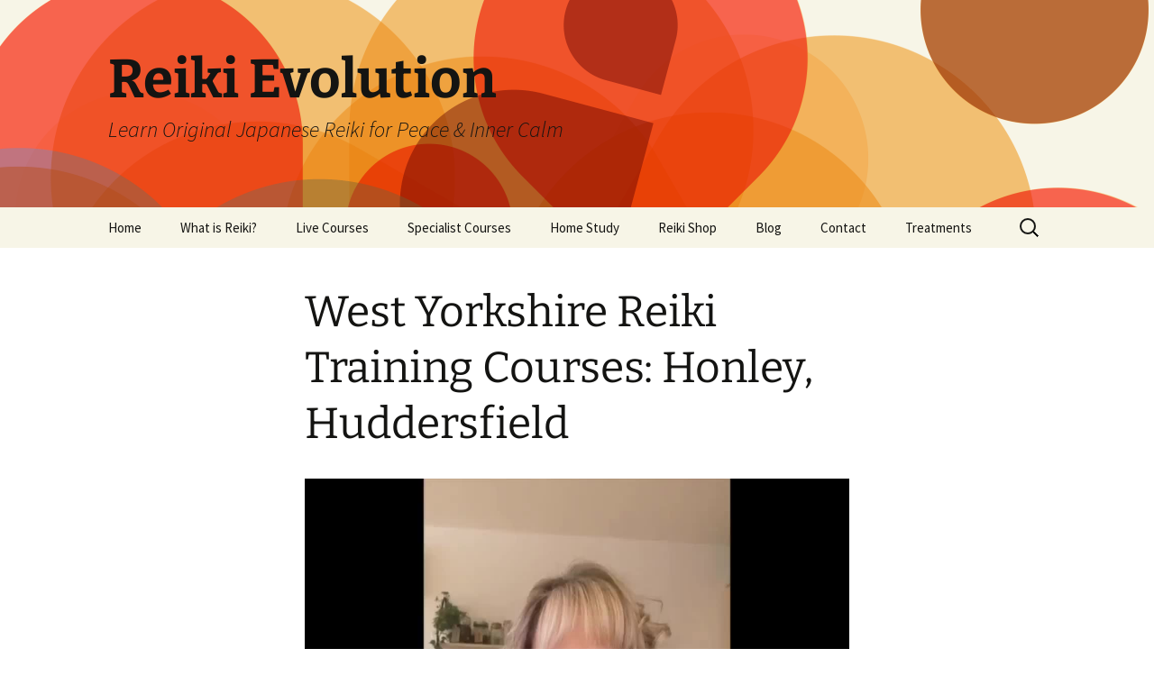

--- FILE ---
content_type: text/html; charset=UTF-8
request_url: https://www.reiki-evolution.co.uk/west-yorkshire-reiki-training-courses-huddersfield/
body_size: 19118
content:
<!DOCTYPE html>
<html dir="ltr" lang="en-US" prefix="og: https://ogp.me/ns#">
<head>
	<meta charset="UTF-8">
	<meta name="viewport" content="width=device-width, initial-scale=1.0">
	<title>Learn Reiki: Training Courses in Huddersfield, West Yorks | Reiki Evolution</title>
	<link rel="profile" href="https://gmpg.org/xfn/11">
	<link rel="pingback" href="https://www.reiki-evolution.co.uk/xmlrpc.php">
	
		<!-- All in One SEO 4.9.3 - aioseo.com -->
	<meta name="description" content="Learn Original Japanese Reiki with a lovely teacher. Small class sizes ensure individual attention. De-stress and bring a little peace &amp; calmness into your life" />
	<meta name="robots" content="max-image-preview:large" />
	<link rel="canonical" href="https://www.reiki-evolution.co.uk/west-yorkshire-reiki-training-courses-huddersfield/" />
	<meta name="generator" content="All in One SEO (AIOSEO) 4.9.3" />
		<meta property="og:locale" content="en_US" />
		<meta property="og:site_name" content="Reiki Evolution | Learn Original Japanese Reiki for Peace &amp; Inner Calm" />
		<meta property="og:type" content="article" />
		<meta property="og:title" content="Learn Reiki: Training Courses in Huddersfield, West Yorks | Reiki Evolution" />
		<meta property="og:description" content="Learn Original Japanese Reiki with a lovely teacher. Small class sizes ensure individual attention. De-stress and bring a little peace &amp; calmness into your life" />
		<meta property="og:url" content="https://www.reiki-evolution.co.uk/west-yorkshire-reiki-training-courses-huddersfield/" />
		<meta property="article:published_time" content="2013-11-27T09:04:12+00:00" />
		<meta property="article:modified_time" content="2025-11-25T16:26:31+00:00" />
		<meta name="twitter:card" content="summary" />
		<meta name="twitter:title" content="Learn Reiki: Training Courses in Huddersfield, West Yorks | Reiki Evolution" />
		<meta name="twitter:description" content="Learn Original Japanese Reiki with a lovely teacher. Small class sizes ensure individual attention. De-stress and bring a little peace &amp; calmness into your life" />
		<script type="application/ld+json" class="aioseo-schema">
			{"@context":"https:\/\/schema.org","@graph":[{"@type":"BreadcrumbList","@id":"https:\/\/www.reiki-evolution.co.uk\/west-yorkshire-reiki-training-courses-huddersfield\/#breadcrumblist","itemListElement":[{"@type":"ListItem","@id":"https:\/\/www.reiki-evolution.co.uk#listItem","position":1,"name":"Home","item":"https:\/\/www.reiki-evolution.co.uk","nextItem":{"@type":"ListItem","@id":"https:\/\/www.reiki-evolution.co.uk\/west-yorkshire-reiki-training-courses-huddersfield\/#listItem","name":"West Yorkshire Reiki Training Courses: Honley, Huddersfield"}},{"@type":"ListItem","@id":"https:\/\/www.reiki-evolution.co.uk\/west-yorkshire-reiki-training-courses-huddersfield\/#listItem","position":2,"name":"West Yorkshire Reiki Training Courses: Honley, Huddersfield","previousItem":{"@type":"ListItem","@id":"https:\/\/www.reiki-evolution.co.uk#listItem","name":"Home"}}]},{"@type":"Organization","@id":"https:\/\/www.reiki-evolution.co.uk\/#organization","name":"Reiki Evolution","description":"Learn Original Japanese Reiki for Peace & Inner Calm","url":"https:\/\/www.reiki-evolution.co.uk\/"},{"@type":"WebPage","@id":"https:\/\/www.reiki-evolution.co.uk\/west-yorkshire-reiki-training-courses-huddersfield\/#webpage","url":"https:\/\/www.reiki-evolution.co.uk\/west-yorkshire-reiki-training-courses-huddersfield\/","name":"Learn Reiki: Training Courses in Huddersfield, West Yorks | Reiki Evolution","description":"Learn Original Japanese Reiki with a lovely teacher. Small class sizes ensure individual attention. De-stress and bring a little peace & calmness into your life","inLanguage":"en-US","isPartOf":{"@id":"https:\/\/www.reiki-evolution.co.uk\/#website"},"breadcrumb":{"@id":"https:\/\/www.reiki-evolution.co.uk\/west-yorkshire-reiki-training-courses-huddersfield\/#breadcrumblist"},"datePublished":"2013-11-27T09:04:12+00:00","dateModified":"2025-11-25T16:26:31+00:00"},{"@type":"WebSite","@id":"https:\/\/www.reiki-evolution.co.uk\/#website","url":"https:\/\/www.reiki-evolution.co.uk\/","name":"Reiki Evolution","description":"Learn Original Japanese Reiki for Peace & Inner Calm","inLanguage":"en-US","publisher":{"@id":"https:\/\/www.reiki-evolution.co.uk\/#organization"}}]}
		</script>
		<!-- All in One SEO -->

<link rel="alternate" type="application/rss+xml" title="Reiki Evolution &raquo; Feed" href="https://www.reiki-evolution.co.uk/feed/" />
<link rel="alternate" type="application/rss+xml" title="Reiki Evolution &raquo; Comments Feed" href="https://www.reiki-evolution.co.uk/comments/feed/" />
<link rel="alternate" title="oEmbed (JSON)" type="application/json+oembed" href="https://www.reiki-evolution.co.uk/wp-json/oembed/1.0/embed?url=https%3A%2F%2Fwww.reiki-evolution.co.uk%2Fwest-yorkshire-reiki-training-courses-huddersfield%2F" />
<link rel="alternate" title="oEmbed (XML)" type="text/xml+oembed" href="https://www.reiki-evolution.co.uk/wp-json/oembed/1.0/embed?url=https%3A%2F%2Fwww.reiki-evolution.co.uk%2Fwest-yorkshire-reiki-training-courses-huddersfield%2F&#038;format=xml" />
<style id='wp-img-auto-sizes-contain-inline-css'>
img:is([sizes=auto i],[sizes^="auto," i]){contain-intrinsic-size:3000px 1500px}
/*# sourceURL=wp-img-auto-sizes-contain-inline-css */
</style>
<style id='wp-emoji-styles-inline-css'>

	img.wp-smiley, img.emoji {
		display: inline !important;
		border: none !important;
		box-shadow: none !important;
		height: 1em !important;
		width: 1em !important;
		margin: 0 0.07em !important;
		vertical-align: -0.1em !important;
		background: none !important;
		padding: 0 !important;
	}
/*# sourceURL=wp-emoji-styles-inline-css */
</style>
<style id='wp-block-library-inline-css'>
:root{--wp-block-synced-color:#7a00df;--wp-block-synced-color--rgb:122,0,223;--wp-bound-block-color:var(--wp-block-synced-color);--wp-editor-canvas-background:#ddd;--wp-admin-theme-color:#007cba;--wp-admin-theme-color--rgb:0,124,186;--wp-admin-theme-color-darker-10:#006ba1;--wp-admin-theme-color-darker-10--rgb:0,107,160.5;--wp-admin-theme-color-darker-20:#005a87;--wp-admin-theme-color-darker-20--rgb:0,90,135;--wp-admin-border-width-focus:2px}@media (min-resolution:192dpi){:root{--wp-admin-border-width-focus:1.5px}}.wp-element-button{cursor:pointer}:root .has-very-light-gray-background-color{background-color:#eee}:root .has-very-dark-gray-background-color{background-color:#313131}:root .has-very-light-gray-color{color:#eee}:root .has-very-dark-gray-color{color:#313131}:root .has-vivid-green-cyan-to-vivid-cyan-blue-gradient-background{background:linear-gradient(135deg,#00d084,#0693e3)}:root .has-purple-crush-gradient-background{background:linear-gradient(135deg,#34e2e4,#4721fb 50%,#ab1dfe)}:root .has-hazy-dawn-gradient-background{background:linear-gradient(135deg,#faaca8,#dad0ec)}:root .has-subdued-olive-gradient-background{background:linear-gradient(135deg,#fafae1,#67a671)}:root .has-atomic-cream-gradient-background{background:linear-gradient(135deg,#fdd79a,#004a59)}:root .has-nightshade-gradient-background{background:linear-gradient(135deg,#330968,#31cdcf)}:root .has-midnight-gradient-background{background:linear-gradient(135deg,#020381,#2874fc)}:root{--wp--preset--font-size--normal:16px;--wp--preset--font-size--huge:42px}.has-regular-font-size{font-size:1em}.has-larger-font-size{font-size:2.625em}.has-normal-font-size{font-size:var(--wp--preset--font-size--normal)}.has-huge-font-size{font-size:var(--wp--preset--font-size--huge)}.has-text-align-center{text-align:center}.has-text-align-left{text-align:left}.has-text-align-right{text-align:right}.has-fit-text{white-space:nowrap!important}#end-resizable-editor-section{display:none}.aligncenter{clear:both}.items-justified-left{justify-content:flex-start}.items-justified-center{justify-content:center}.items-justified-right{justify-content:flex-end}.items-justified-space-between{justify-content:space-between}.screen-reader-text{border:0;clip-path:inset(50%);height:1px;margin:-1px;overflow:hidden;padding:0;position:absolute;width:1px;word-wrap:normal!important}.screen-reader-text:focus{background-color:#ddd;clip-path:none;color:#444;display:block;font-size:1em;height:auto;left:5px;line-height:normal;padding:15px 23px 14px;text-decoration:none;top:5px;width:auto;z-index:100000}html :where(.has-border-color){border-style:solid}html :where([style*=border-top-color]){border-top-style:solid}html :where([style*=border-right-color]){border-right-style:solid}html :where([style*=border-bottom-color]){border-bottom-style:solid}html :where([style*=border-left-color]){border-left-style:solid}html :where([style*=border-width]){border-style:solid}html :where([style*=border-top-width]){border-top-style:solid}html :where([style*=border-right-width]){border-right-style:solid}html :where([style*=border-bottom-width]){border-bottom-style:solid}html :where([style*=border-left-width]){border-left-style:solid}html :where(img[class*=wp-image-]){height:auto;max-width:100%}:where(figure){margin:0 0 1em}html :where(.is-position-sticky){--wp-admin--admin-bar--position-offset:var(--wp-admin--admin-bar--height,0px)}@media screen and (max-width:600px){html :where(.is-position-sticky){--wp-admin--admin-bar--position-offset:0px}}

/*# sourceURL=wp-block-library-inline-css */
</style><style id='global-styles-inline-css'>
:root{--wp--preset--aspect-ratio--square: 1;--wp--preset--aspect-ratio--4-3: 4/3;--wp--preset--aspect-ratio--3-4: 3/4;--wp--preset--aspect-ratio--3-2: 3/2;--wp--preset--aspect-ratio--2-3: 2/3;--wp--preset--aspect-ratio--16-9: 16/9;--wp--preset--aspect-ratio--9-16: 9/16;--wp--preset--color--black: #000000;--wp--preset--color--cyan-bluish-gray: #abb8c3;--wp--preset--color--white: #fff;--wp--preset--color--pale-pink: #f78da7;--wp--preset--color--vivid-red: #cf2e2e;--wp--preset--color--luminous-vivid-orange: #ff6900;--wp--preset--color--luminous-vivid-amber: #fcb900;--wp--preset--color--light-green-cyan: #7bdcb5;--wp--preset--color--vivid-green-cyan: #00d084;--wp--preset--color--pale-cyan-blue: #8ed1fc;--wp--preset--color--vivid-cyan-blue: #0693e3;--wp--preset--color--vivid-purple: #9b51e0;--wp--preset--color--dark-gray: #141412;--wp--preset--color--red: #bc360a;--wp--preset--color--medium-orange: #db572f;--wp--preset--color--light-orange: #ea9629;--wp--preset--color--yellow: #fbca3c;--wp--preset--color--dark-brown: #220e10;--wp--preset--color--medium-brown: #722d19;--wp--preset--color--light-brown: #eadaa6;--wp--preset--color--beige: #e8e5ce;--wp--preset--color--off-white: #f7f5e7;--wp--preset--gradient--vivid-cyan-blue-to-vivid-purple: linear-gradient(135deg,rgb(6,147,227) 0%,rgb(155,81,224) 100%);--wp--preset--gradient--light-green-cyan-to-vivid-green-cyan: linear-gradient(135deg,rgb(122,220,180) 0%,rgb(0,208,130) 100%);--wp--preset--gradient--luminous-vivid-amber-to-luminous-vivid-orange: linear-gradient(135deg,rgb(252,185,0) 0%,rgb(255,105,0) 100%);--wp--preset--gradient--luminous-vivid-orange-to-vivid-red: linear-gradient(135deg,rgb(255,105,0) 0%,rgb(207,46,46) 100%);--wp--preset--gradient--very-light-gray-to-cyan-bluish-gray: linear-gradient(135deg,rgb(238,238,238) 0%,rgb(169,184,195) 100%);--wp--preset--gradient--cool-to-warm-spectrum: linear-gradient(135deg,rgb(74,234,220) 0%,rgb(151,120,209) 20%,rgb(207,42,186) 40%,rgb(238,44,130) 60%,rgb(251,105,98) 80%,rgb(254,248,76) 100%);--wp--preset--gradient--blush-light-purple: linear-gradient(135deg,rgb(255,206,236) 0%,rgb(152,150,240) 100%);--wp--preset--gradient--blush-bordeaux: linear-gradient(135deg,rgb(254,205,165) 0%,rgb(254,45,45) 50%,rgb(107,0,62) 100%);--wp--preset--gradient--luminous-dusk: linear-gradient(135deg,rgb(255,203,112) 0%,rgb(199,81,192) 50%,rgb(65,88,208) 100%);--wp--preset--gradient--pale-ocean: linear-gradient(135deg,rgb(255,245,203) 0%,rgb(182,227,212) 50%,rgb(51,167,181) 100%);--wp--preset--gradient--electric-grass: linear-gradient(135deg,rgb(202,248,128) 0%,rgb(113,206,126) 100%);--wp--preset--gradient--midnight: linear-gradient(135deg,rgb(2,3,129) 0%,rgb(40,116,252) 100%);--wp--preset--gradient--autumn-brown: linear-gradient(135deg, rgba(226,45,15,1) 0%, rgba(158,25,13,1) 100%);--wp--preset--gradient--sunset-yellow: linear-gradient(135deg, rgba(233,139,41,1) 0%, rgba(238,179,95,1) 100%);--wp--preset--gradient--light-sky: linear-gradient(135deg,rgba(228,228,228,1.0) 0%,rgba(208,225,252,1.0) 100%);--wp--preset--gradient--dark-sky: linear-gradient(135deg,rgba(0,0,0,1.0) 0%,rgba(56,61,69,1.0) 100%);--wp--preset--font-size--small: 13px;--wp--preset--font-size--medium: 20px;--wp--preset--font-size--large: 36px;--wp--preset--font-size--x-large: 42px;--wp--preset--spacing--20: 0.44rem;--wp--preset--spacing--30: 0.67rem;--wp--preset--spacing--40: 1rem;--wp--preset--spacing--50: 1.5rem;--wp--preset--spacing--60: 2.25rem;--wp--preset--spacing--70: 3.38rem;--wp--preset--spacing--80: 5.06rem;--wp--preset--shadow--natural: 6px 6px 9px rgba(0, 0, 0, 0.2);--wp--preset--shadow--deep: 12px 12px 50px rgba(0, 0, 0, 0.4);--wp--preset--shadow--sharp: 6px 6px 0px rgba(0, 0, 0, 0.2);--wp--preset--shadow--outlined: 6px 6px 0px -3px rgb(255, 255, 255), 6px 6px rgb(0, 0, 0);--wp--preset--shadow--crisp: 6px 6px 0px rgb(0, 0, 0);}:where(.is-layout-flex){gap: 0.5em;}:where(.is-layout-grid){gap: 0.5em;}body .is-layout-flex{display: flex;}.is-layout-flex{flex-wrap: wrap;align-items: center;}.is-layout-flex > :is(*, div){margin: 0;}body .is-layout-grid{display: grid;}.is-layout-grid > :is(*, div){margin: 0;}:where(.wp-block-columns.is-layout-flex){gap: 2em;}:where(.wp-block-columns.is-layout-grid){gap: 2em;}:where(.wp-block-post-template.is-layout-flex){gap: 1.25em;}:where(.wp-block-post-template.is-layout-grid){gap: 1.25em;}.has-black-color{color: var(--wp--preset--color--black) !important;}.has-cyan-bluish-gray-color{color: var(--wp--preset--color--cyan-bluish-gray) !important;}.has-white-color{color: var(--wp--preset--color--white) !important;}.has-pale-pink-color{color: var(--wp--preset--color--pale-pink) !important;}.has-vivid-red-color{color: var(--wp--preset--color--vivid-red) !important;}.has-luminous-vivid-orange-color{color: var(--wp--preset--color--luminous-vivid-orange) !important;}.has-luminous-vivid-amber-color{color: var(--wp--preset--color--luminous-vivid-amber) !important;}.has-light-green-cyan-color{color: var(--wp--preset--color--light-green-cyan) !important;}.has-vivid-green-cyan-color{color: var(--wp--preset--color--vivid-green-cyan) !important;}.has-pale-cyan-blue-color{color: var(--wp--preset--color--pale-cyan-blue) !important;}.has-vivid-cyan-blue-color{color: var(--wp--preset--color--vivid-cyan-blue) !important;}.has-vivid-purple-color{color: var(--wp--preset--color--vivid-purple) !important;}.has-black-background-color{background-color: var(--wp--preset--color--black) !important;}.has-cyan-bluish-gray-background-color{background-color: var(--wp--preset--color--cyan-bluish-gray) !important;}.has-white-background-color{background-color: var(--wp--preset--color--white) !important;}.has-pale-pink-background-color{background-color: var(--wp--preset--color--pale-pink) !important;}.has-vivid-red-background-color{background-color: var(--wp--preset--color--vivid-red) !important;}.has-luminous-vivid-orange-background-color{background-color: var(--wp--preset--color--luminous-vivid-orange) !important;}.has-luminous-vivid-amber-background-color{background-color: var(--wp--preset--color--luminous-vivid-amber) !important;}.has-light-green-cyan-background-color{background-color: var(--wp--preset--color--light-green-cyan) !important;}.has-vivid-green-cyan-background-color{background-color: var(--wp--preset--color--vivid-green-cyan) !important;}.has-pale-cyan-blue-background-color{background-color: var(--wp--preset--color--pale-cyan-blue) !important;}.has-vivid-cyan-blue-background-color{background-color: var(--wp--preset--color--vivid-cyan-blue) !important;}.has-vivid-purple-background-color{background-color: var(--wp--preset--color--vivid-purple) !important;}.has-black-border-color{border-color: var(--wp--preset--color--black) !important;}.has-cyan-bluish-gray-border-color{border-color: var(--wp--preset--color--cyan-bluish-gray) !important;}.has-white-border-color{border-color: var(--wp--preset--color--white) !important;}.has-pale-pink-border-color{border-color: var(--wp--preset--color--pale-pink) !important;}.has-vivid-red-border-color{border-color: var(--wp--preset--color--vivid-red) !important;}.has-luminous-vivid-orange-border-color{border-color: var(--wp--preset--color--luminous-vivid-orange) !important;}.has-luminous-vivid-amber-border-color{border-color: var(--wp--preset--color--luminous-vivid-amber) !important;}.has-light-green-cyan-border-color{border-color: var(--wp--preset--color--light-green-cyan) !important;}.has-vivid-green-cyan-border-color{border-color: var(--wp--preset--color--vivid-green-cyan) !important;}.has-pale-cyan-blue-border-color{border-color: var(--wp--preset--color--pale-cyan-blue) !important;}.has-vivid-cyan-blue-border-color{border-color: var(--wp--preset--color--vivid-cyan-blue) !important;}.has-vivid-purple-border-color{border-color: var(--wp--preset--color--vivid-purple) !important;}.has-vivid-cyan-blue-to-vivid-purple-gradient-background{background: var(--wp--preset--gradient--vivid-cyan-blue-to-vivid-purple) !important;}.has-light-green-cyan-to-vivid-green-cyan-gradient-background{background: var(--wp--preset--gradient--light-green-cyan-to-vivid-green-cyan) !important;}.has-luminous-vivid-amber-to-luminous-vivid-orange-gradient-background{background: var(--wp--preset--gradient--luminous-vivid-amber-to-luminous-vivid-orange) !important;}.has-luminous-vivid-orange-to-vivid-red-gradient-background{background: var(--wp--preset--gradient--luminous-vivid-orange-to-vivid-red) !important;}.has-very-light-gray-to-cyan-bluish-gray-gradient-background{background: var(--wp--preset--gradient--very-light-gray-to-cyan-bluish-gray) !important;}.has-cool-to-warm-spectrum-gradient-background{background: var(--wp--preset--gradient--cool-to-warm-spectrum) !important;}.has-blush-light-purple-gradient-background{background: var(--wp--preset--gradient--blush-light-purple) !important;}.has-blush-bordeaux-gradient-background{background: var(--wp--preset--gradient--blush-bordeaux) !important;}.has-luminous-dusk-gradient-background{background: var(--wp--preset--gradient--luminous-dusk) !important;}.has-pale-ocean-gradient-background{background: var(--wp--preset--gradient--pale-ocean) !important;}.has-electric-grass-gradient-background{background: var(--wp--preset--gradient--electric-grass) !important;}.has-midnight-gradient-background{background: var(--wp--preset--gradient--midnight) !important;}.has-small-font-size{font-size: var(--wp--preset--font-size--small) !important;}.has-medium-font-size{font-size: var(--wp--preset--font-size--medium) !important;}.has-large-font-size{font-size: var(--wp--preset--font-size--large) !important;}.has-x-large-font-size{font-size: var(--wp--preset--font-size--x-large) !important;}
/*# sourceURL=global-styles-inline-css */
</style>

<style id='classic-theme-styles-inline-css'>
/*! This file is auto-generated */
.wp-block-button__link{color:#fff;background-color:#32373c;border-radius:9999px;box-shadow:none;text-decoration:none;padding:calc(.667em + 2px) calc(1.333em + 2px);font-size:1.125em}.wp-block-file__button{background:#32373c;color:#fff;text-decoration:none}
/*# sourceURL=/wp-includes/css/classic-themes.min.css */
</style>
<link rel='stylesheet' id='cpsh-shortcodes-css' href='https://www.reiki-evolution.co.uk/wp-content/plugins/column-shortcodes//assets/css/shortcodes.css?ver=1.0.1' media='all' />
<link rel='stylesheet' id='twentythirteen-fonts-css' href='https://www.reiki-evolution.co.uk/wp-content/themes/twentythirteen/fonts/source-sans-pro-plus-bitter.css?ver=20230328' media='all' />
<link rel='stylesheet' id='genericons-css' href='https://www.reiki-evolution.co.uk/wp-content/themes/twentythirteen/genericons/genericons.css?ver=20251101' media='all' />
<link rel='stylesheet' id='twentythirteen-style-css' href='https://www.reiki-evolution.co.uk/wp-content/themes/twentythirteen/style.css?ver=20251202' media='all' />
<link rel='stylesheet' id='twentythirteen-block-style-css' href='https://www.reiki-evolution.co.uk/wp-content/themes/twentythirteen/css/blocks.css?ver=20240520' media='all' />
<link rel='stylesheet' id='rpt-css' href='https://www.reiki-evolution.co.uk/wp-content/plugins/dk-pricr-responsive-pricing-table/inc/css/rpt_style.min.css?ver=5.1.13' media='all' />
<script src="https://www.reiki-evolution.co.uk/wp-includes/js/jquery/jquery.min.js?ver=3.7.1" id="jquery-core-js"></script>
<script src="https://www.reiki-evolution.co.uk/wp-includes/js/jquery/jquery-migrate.min.js?ver=3.4.1" id="jquery-migrate-js"></script>
<script src="https://www.reiki-evolution.co.uk/wp-content/themes/twentythirteen/js/functions.js?ver=20250727" id="twentythirteen-script-js" defer data-wp-strategy="defer"></script>
<script src="https://www.reiki-evolution.co.uk/wp-content/plugins/dk-pricr-responsive-pricing-table/inc/js/rpt.min.js?ver=5.1.13" id="rpt-js"></script>
<link rel="https://api.w.org/" href="https://www.reiki-evolution.co.uk/wp-json/" /><link rel="alternate" title="JSON" type="application/json" href="https://www.reiki-evolution.co.uk/wp-json/wp/v2/pages/1942" /><link rel="EditURI" type="application/rsd+xml" title="RSD" href="https://www.reiki-evolution.co.uk/xmlrpc.php?rsd" />
<meta name="generator" content="WordPress 6.9" />
<link rel='shortlink' href='https://www.reiki-evolution.co.uk/?p=1942' />
	<style type="text/css" id="twentythirteen-header-css">
		.site-header {
		background: url(https://www.reiki-evolution.co.uk/wp-content/themes/twentythirteen/images/headers/circle.png) no-repeat scroll top;
		background-size: 1600px auto;
	}
	@media (max-width: 767px) {
		.site-header {
			background-size: 768px auto;
		}
	}
	@media (max-width: 359px) {
		.site-header {
			background-size: 360px auto;
		}
	}
			</style>
	<link rel='stylesheet' id='shortcodes-ultimate-extra-css' href='https://www.reiki-evolution.co.uk/wp-content/plugins/shortcodes-ultimate-extra/public/css/extra.css?ver=1.5.8' media='all' />
<link rel='stylesheet' id='su-shortcodes-css' href='https://www.reiki-evolution.co.uk/wp-content/plugins/shortcodes-ultimate/includes/css/shortcodes.css?ver=7.4.8' media='all' />
</head>

<body class="wp-singular page-template-default page page-id-1942 wp-embed-responsive wp-theme-twentythirteen">
		<div id="page" class="hfeed site">
		<a class="screen-reader-text skip-link" href="#content">
			Skip to content		</a>
		<header id="masthead" class="site-header">
						<a class="home-link" href="https://www.reiki-evolution.co.uk/" rel="home" >
									<h1 class="site-title">Reiki Evolution</h1>
													<h2 class="site-description">Learn Original Japanese Reiki for Peace &amp; Inner Calm</h2>
							</a>

			<div id="navbar" class="navbar">
				<nav id="site-navigation" class="navigation main-navigation">
					<button class="menu-toggle">Menu</button>
					<div class="menu-top-menu-container"><ul id="primary-menu" class="nav-menu"><li id="menu-item-2503" class="menu-item menu-item-type-post_type menu-item-object-page menu-item-home menu-item-2503"><a href="https://www.reiki-evolution.co.uk/">Home</a></li>
<li id="menu-item-2698" class="menu-item menu-item-type-custom menu-item-object-custom menu-item-has-children menu-item-2698"><a href="#">What is Reiki?</a>
<ul class="sub-menu">
	<li id="menu-item-2534" class="menu-item menu-item-type-post_type menu-item-object-page menu-item-2534"><a href="https://www.reiki-evolution.co.uk/all-about-reiki-healing/">All About Reiki Healing</a></li>
	<li id="menu-item-2532" class="menu-item menu-item-type-post_type menu-item-object-page menu-item-2532"><a href="https://www.reiki-evolution.co.uk/claim-free-reiki-guides/">&#8220;Liberate Your Reiki!” eZine</a></li>
	<li id="menu-item-2533" class="menu-item menu-item-type-post_type menu-item-object-page menu-item-2533"><a href="https://www.reiki-evolution.co.uk/reiki-articles-taggart-king/">Read Reiki Articles</a></li>
</ul>
</li>
<li id="menu-item-5360" class="menu-item menu-item-type-post_type menu-item-object-page menu-item-has-children menu-item-5360"><a href="https://www.reiki-evolution.co.uk/uk-reiki-training-courses-with-reiki-evolution/">Live Courses</a>
<ul class="sub-menu">
	<li id="menu-item-2510" class="menu-item menu-item-type-post_type menu-item-object-page menu-item-2510"><a href="https://www.reiki-evolution.co.uk/reiki-first-degree-training-courses_2024/">Beginner&#8217;s Reiki Course</a></li>
	<li id="menu-item-2512" class="menu-item menu-item-type-post_type menu-item-object-page menu-item-2512"><a href="https://www.reiki-evolution.co.uk/reiki-second-degree-training-courses_2024/">Become a Practitioner</a></li>
	<li id="menu-item-13379" class="menu-item menu-item-type-post_type menu-item-object-page menu-item-13379"><a href="https://www.reiki-evolution.co.uk/become-a-reiki-master-teacher-rmt/">Become a Master Teacher</a></li>
	<li id="menu-item-2509" class="menu-item menu-item-type-post_type menu-item-object-page menu-item-2509"><a href="https://www.reiki-evolution.co.uk/find-course-dates-book-now/">Find Course Dates &#038; Book</a></li>
	<li id="menu-item-13983" class="menu-item menu-item-type-post_type menu-item-object-page menu-item-13983"><a href="https://www.reiki-evolution.co.uk/reiki-evolution-trusted-teachers/">See All The Locations On A MAP</a></li>
	<li id="menu-item-8659" class="menu-item menu-item-type-custom menu-item-object-custom menu-item-has-children menu-item-8659"><a href="#">Further Useful Info&#8230;</a>
	<ul class="sub-menu">
		<li id="menu-item-2531" class="menu-item menu-item-type-post_type menu-item-object-page menu-item-2531"><a href="https://www.reiki-evolution.co.uk/about-reiki-evolution/">About Reiki Evolution</a></li>
		<li id="menu-item-2535" class="menu-item menu-item-type-post_type menu-item-object-page menu-item-2535"><a href="https://www.reiki-evolution.co.uk/meet-your-reiki-teachers/">Our Team of Teachers</a></li>
		<li id="menu-item-2530" class="menu-item menu-item-type-post_type menu-item-object-page menu-item-2530"><a href="https://www.reiki-evolution.co.uk/read-student-testimonials-2/">Read Student Testimonials</a></li>
		<li id="menu-item-2506" class="menu-item menu-item-type-post_type menu-item-object-page menu-item-2506"><a href="https://www.reiki-evolution.co.uk/providing-quality-reiki-training-courses/">Providing Quality Courses</a></li>
		<li id="menu-item-2505" class="menu-item menu-item-type-post_type menu-item-object-page menu-item-2505"><a href="https://www.reiki-evolution.co.uk/terms-conditions/">Terms &#038; Conditions</a></li>
		<li id="menu-item-7837" class="menu-item menu-item-type-post_type menu-item-object-page menu-item-privacy-policy menu-item-7837"><a rel="privacy-policy" href="https://www.reiki-evolution.co.uk/privacy-policy/">Privacy Policy</a></li>
	</ul>
</li>
</ul>
</li>
<li id="menu-item-1932" class="menu-item menu-item-type-custom menu-item-object-custom menu-item-has-children menu-item-1932"><a href="#">Specialist Courses</a>
<ul class="sub-menu">
	<li id="menu-item-1933" class="menu-item menu-item-type-custom menu-item-object-custom menu-item-has-children menu-item-1933"><a href="#">Animal and Equine Reiki</a>
	<ul class="sub-menu">
		<li id="menu-item-12308" class="menu-item menu-item-type-custom menu-item-object-custom menu-item-12308"><a href="https://www.reiki-evolution.co.uk/animal-equine-reiki-practitioner-course/">Animal &#038; Equine Reiki Practitioner</a></li>
		<li id="menu-item-6654" class="menu-item menu-item-type-post_type menu-item-object-page menu-item-6654"><a href="https://www.reiki-evolution.co.uk/animal-reiki-master-practitioner-course/">Animal &#038; Equine MPrac</a></li>
	</ul>
</li>
	<li id="menu-item-11297" class="menu-item menu-item-type-custom menu-item-object-custom menu-item-has-children menu-item-11297"><a href="#">Reiki Drum</a>
	<ul class="sub-menu">
		<li id="menu-item-3174" class="menu-item menu-item-type-custom menu-item-object-custom menu-item-has-children menu-item-3174"><a href="#">Reiki Drum Practitioner</a>
		<ul class="sub-menu">
			<li id="menu-item-3176" class="menu-item menu-item-type-post_type menu-item-object-page menu-item-3176"><a href="https://www.reiki-evolution.co.uk/reiki-drumming-technique-course-bedfordshire/">Bedfordshire</a></li>
			<li id="menu-item-9114" class="menu-item menu-item-type-post_type menu-item-object-page menu-item-9114"><a href="https://www.reiki-evolution.co.uk/reiki-drum-technique-course-essex/">Essex</a></li>
		</ul>
</li>
		<li id="menu-item-6509" class="menu-item menu-item-type-custom menu-item-object-custom menu-item-has-children menu-item-6509"><a href="#">Reiki Drum Master Teacher</a>
		<ul class="sub-menu">
			<li id="menu-item-2536" class="menu-item menu-item-type-post_type menu-item-object-page menu-item-2536"><a href="https://www.reiki-evolution.co.uk/reiki-drum-master-teacher-course/">Bedfordshire</a></li>
		</ul>
</li>
	</ul>
</li>
	<li id="menu-item-12230" class="menu-item menu-item-type-post_type menu-item-object-page menu-item-12230"><a href="https://www.reiki-evolution.co.uk/five-element-reiki-course-essex/">Five Element Reiki</a></li>
	<li id="menu-item-14144" class="menu-item menu-item-type-custom menu-item-object-custom menu-item-has-children menu-item-14144"><a href="#">Shamanic Reiki</a>
	<ul class="sub-menu">
		<li id="menu-item-12331" class="menu-item menu-item-type-post_type menu-item-object-page menu-item-has-children menu-item-12331"><a href="https://www.reiki-evolution.co.uk/shamanic-approaches-to-reiki-glastonbury/">Cord Cutting &#038; Block Removal</a>
		<ul class="sub-menu">
			<li id="menu-item-12400" class="menu-item menu-item-type-post_type menu-item-object-page menu-item-12400"><a href="https://www.reiki-evolution.co.uk/shamanic-reiki-testimonials-kay-gillard/">Testimonials</a></li>
		</ul>
</li>
		<li id="menu-item-13323" class="menu-item menu-item-type-post_type menu-item-object-page menu-item-13323"><a href="https://www.reiki-evolution.co.uk/reiki-power-retrieval-in-glastonbury/">Reiki Power Retrieval</a></li>
		<li id="menu-item-14147" class="menu-item menu-item-type-post_type menu-item-object-page menu-item-14147"><a href="https://www.reiki-evolution.co.uk/shamanic-journeying/">Shamanic Journeying</a></li>
	</ul>
</li>
</ul>
</li>
<li id="menu-item-5369" class="menu-item menu-item-type-post_type menu-item-object-page menu-item-has-children menu-item-5369"><a href="https://www.reiki-evolution.co.uk/reiki-home-study-courses-with-taggart-king/">Home Study</a>
<ul class="sub-menu">
	<li id="menu-item-2529" class="menu-item menu-item-type-post_type menu-item-object-page menu-item-2529"><a href="https://www.reiki-evolution.co.uk/how-home-study-works/">How Home Study Works</a></li>
	<li id="menu-item-2528" class="menu-item menu-item-type-post_type menu-item-object-page menu-item-has-children menu-item-2528"><a href="https://www.reiki-evolution.co.uk/reiki-first-degree-home-study-course/">Beginner&#8217;s Reiki Course</a>
	<ul class="sub-menu">
		<li id="menu-item-11366" class="menu-item menu-item-type-post_type menu-item-object-page menu-item-11366"><a href="https://www.reiki-evolution.co.uk/reiki-home-study-course-testimonials-first-degree/">Testimonials</a></li>
		<li id="menu-item-11367" class="menu-item menu-item-type-post_type menu-item-object-page menu-item-11367"><a href="https://www.reiki-evolution.co.uk/the-very-best-aspects-of-the-reiki-first-degree-home-study-course/">Best Aspects</a></li>
	</ul>
</li>
	<li id="menu-item-2527" class="menu-item menu-item-type-post_type menu-item-object-page menu-item-has-children menu-item-2527"><a href="https://www.reiki-evolution.co.uk/reiki-second-degree-home-study-course/">Practitioner Level Course</a>
	<ul class="sub-menu">
		<li id="menu-item-11380" class="menu-item menu-item-type-post_type menu-item-object-page menu-item-11380"><a href="https://www.reiki-evolution.co.uk/the-very-best-aspects-of-the-reiki-second-degree-home-study-course/">Best Aspects</a></li>
		<li id="menu-item-11392" class="menu-item menu-item-type-post_type menu-item-object-page menu-item-11392"><a href="https://www.reiki-evolution.co.uk/reiki-home-study-course-testimonials-second-degree/">Testimonials</a></li>
	</ul>
</li>
	<li id="menu-item-2526" class="menu-item menu-item-type-post_type menu-item-object-page menu-item-has-children menu-item-2526"><a href="https://www.reiki-evolution.co.uk/reiki-master-teacher-home-study-course/">Become a Master Teacher</a>
	<ul class="sub-menu">
		<li id="menu-item-11389" class="menu-item menu-item-type-post_type menu-item-object-page menu-item-11389"><a href="https://www.reiki-evolution.co.uk/reiki-home-study-course-testimonials-master-teacher/">Testimonials</a></li>
		<li id="menu-item-11387" class="menu-item menu-item-type-post_type menu-item-object-page menu-item-11387"><a href="https://www.reiki-evolution.co.uk/the-very-best-aspects-of-the-reiki-master-teacher-home-study-course/">Best Aspects</a></li>
	</ul>
</li>
	<li id="menu-item-2524" class="menu-item menu-item-type-post_type menu-item-object-page menu-item-2524"><a href="https://www.reiki-evolution.co.uk/animal-reiki-home-study-course/">Animal Reiki Home Study</a></li>
	<li id="menu-item-2523" class="menu-item menu-item-type-post_type menu-item-object-page menu-item-2523"><a href="https://www.reiki-evolution.co.uk/equine-reiki-home-study-course/">Equine Reiki Home Study</a></li>
	<li id="menu-item-2522" class="menu-item menu-item-type-post_type menu-item-object-page menu-item-2522"><a href="https://www.reiki-evolution.co.uk/reiki-drumming-home-study-course/">Reiki Drum Home Study</a></li>
</ul>
</li>
<li id="menu-item-5361" class="menu-item menu-item-type-post_type menu-item-object-page menu-item-has-children menu-item-5361"><a href="https://www.reiki-evolution.co.uk/reiki-books-pdfs-cds-and-mp3s-from-reiki-evolution/">Reiki Shop</a>
<ul class="sub-menu">
	<li id="menu-item-4545" class="menu-item menu-item-type-post_type menu-item-object-page menu-item-4545"><a href="https://www.reiki-evolution.co.uk/reiki-manuals-books-2/">Printed Books &#038; Manuals</a></li>
	<li id="menu-item-10830" class="menu-item menu-item-type-post_type menu-item-object-page menu-item-10830"><a href="https://www.reiki-evolution.co.uk/reiki-journals-and-planners/">Reiki Journals and Planners</a></li>
	<li id="menu-item-2538" class="menu-item menu-item-type-post_type menu-item-object-page menu-item-2538"><a href="https://www.reiki-evolution.co.uk/reiki-ebooks-pdf-downloads/">Reiki eBooks to Download</a></li>
	<li id="menu-item-2537" class="menu-item menu-item-type-post_type menu-item-object-page menu-item-2537"><a href="https://www.reiki-evolution.co.uk/reiki-music-audio-cd-cds/">Reiki Audio CDs</a></li>
	<li id="menu-item-2500" class="menu-item menu-item-type-post_type menu-item-object-page menu-item-2500"><a href="https://www.reiki-evolution.co.uk/reiki-mp3-downloads/">Reiki MP3 Collections</a></li>
	<li id="menu-item-8658" class="menu-item menu-item-type-custom menu-item-object-custom menu-item-has-children menu-item-8658"><a href="#">Special MP3s</a>
	<ul class="sub-menu">
		<li id="menu-item-3896" class="menu-item menu-item-type-post_type menu-item-object-page menu-item-3896"><a href="https://www.reiki-evolution.co.uk/hypno-reiki-mp3-downloads/">&#8220;Nentatsu Ho&#8221; Meditations</a></li>
		<li id="menu-item-8251" class="menu-item menu-item-type-post_type menu-item-object-page menu-item-8251"><a href="https://www.reiki-evolution.co.uk/lose-weight-with-nentatsu-ho-meditations/">Lose weight with Reiki</a></li>
		<li id="menu-item-8250" class="menu-item menu-item-type-post_type menu-item-object-page menu-item-8250"><a href="https://www.reiki-evolution.co.uk/ditch-anxiety-with-nentatsu-ho-meditations/">Ditch anxiety with Reiki</a></li>
		<li id="menu-item-8249" class="menu-item menu-item-type-post_type menu-item-object-page menu-item-8249"><a href="https://www.reiki-evolution.co.uk/build-confidence-with-nentatsu-ho-meditations/">Build confidence with Reiki</a></li>
	</ul>
</li>
	<li id="menu-item-2496" class="menu-item menu-item-type-post_type menu-item-object-page menu-item-has-children menu-item-2496"><a href="https://www.reiki-evolution.co.uk/buying-in-bulk/">Reiki Teacher Supplies</a>
	<ul class="sub-menu">
		<li id="menu-item-5731" class="menu-item menu-item-type-post_type menu-item-object-page menu-item-5731"><a href="https://www.reiki-evolution.co.uk/case-studies-reiki-teachers-using-reiki-evolution-manuals-cds/">Testimonials</a></li>
	</ul>
</li>
	<li id="menu-item-2499" class="menu-item menu-item-type-post_type menu-item-object-page menu-item-2499"><a href="https://www.reiki-evolution.co.uk/reiki-certificate-templates/">Reiki Certificate Templates</a></li>
	<li id="menu-item-2497" class="menu-item menu-item-type-post_type menu-item-object-page menu-item-2497"><a href="https://www.reiki-evolution.co.uk/reiki-precepts-calligraphy-art-prints/">Reiki Calligraphy Art Prints</a></li>
</ul>
</li>
<li id="menu-item-2492" class="menu-item menu-item-type-post_type menu-item-object-page menu-item-2492"><a href="https://www.reiki-evolution.co.uk/reiki-blogs/">Blog</a></li>
<li id="menu-item-2493" class="menu-item menu-item-type-post_type menu-item-object-page menu-item-2493"><a href="https://www.reiki-evolution.co.uk/contact-reiki-evolution/">Contact</a></li>
<li id="menu-item-2504" class="menu-item menu-item-type-post_type menu-item-object-page menu-item-2504"><a href="https://www.reiki-evolution.co.uk/find-a-reiki-practitioner/">Treatments</a></li>
</ul></div>					<form role="search" method="get" class="search-form" action="https://www.reiki-evolution.co.uk/">
				<label>
					<span class="screen-reader-text">Search for:</span>
					<input type="search" class="search-field" placeholder="Search &hellip;" value="" name="s" />
				</label>
				<input type="submit" class="search-submit" value="Search" />
			</form>				</nav><!-- #site-navigation -->
			</div><!-- #navbar -->
		</header><!-- #masthead -->

		<div id="main" class="site-main">

	<div id="primary" class="content-area">
		<div id="content" class="site-content" role="main">

			
				<article id="post-1942" class="post-1942 page type-page status-publish hentry">
					<header class="entry-header">
						
						<h1 class="entry-title">West Yorkshire Reiki Training Courses: Honley, Huddersfield</h1>
					</header><!-- .entry-header -->

					<div class="entry-content">
						<div class="sp-embed-player" data-id="cZliXCnnrbM"><script src="https://go.screenpal.com/player/appearance/cZliXCnnrbM"></script><iframe style="border: 0;" src="https://go.screenpal.com/player/cZliXCnnrbM?width=100%&amp;height=100%&amp;ff=1&amp;title=0" width="100%" height="100%" scrolling="no" allowfullscreen="allowfullscreen"></iframe></div>
<p>Click play to watch a special video introduction from Ann.</p>
<h2>Ann Halstead, Reiki Master Teacher</h2>
<p>I’ve been teaching <strong>Reiki training courses in Huddersfield, West Yorkshire</strong> since 2008 and was delighted to join the Reiki Evolution team in 2011.  As well as teaching all levels of Reiki healing, I also teach meditation for health and wellbeing and together with my husband I teach spiritual and intuitive development as well as being a paranormal investigator.  In my spare time I enjoy Yoga, Tai Chi, Qi Gong and walking; I’m a keen gardener, love mountain biking and generally being out and about in nature. I never cease to be delighted by the life changing effects of Reiki both in my own life and those of my students. It really is an incredible journey.</p>
<p>Read all about <a title="About Ann Halstead: West Yorkshire Reiki Training Courses" href="https://www.reiki-evolution.co.uk/about-ann-halstead-west-yorkshire-reiki-training-courses/">Ann</a><br />
Read her students’ <a title="West Yorkshire Reiki Testimonials: Ann Halstead" href="https://www.reiki-evolution.co.uk/west-yorkshire-reiki-testimonials-ann-halstead/">testimonials</a></p>
<div class="sue-panel" data-url="" style="background-color:#ffffff;color:#333333;border-radius:5px;-moz-border-radius:5px;-webkit-border-radius:5px;box-shadow:0px 1px 2px #eeeeee;-moz-box-shadow:0px 1px 2px #eeeeee;-webkit-box-shadow:0px 1px 2px #eeeeee;border:1px solid #cccccc"><div class="sue-panel-content sue-content-wrap" style="text-align:left">
<div class="su-row">
<div class="su-column su-column-size-2-3"><div class="su-column-inner su-u-clearfix su-u-trim">
<h3>Read about the West Yorkshire Reiki training courses that Ann teaches:</h3>
<p>Huddersfield <a title="Reiki First Degree training" href="https://reiki-evolution.co.uk/reiki-first-degree-training-courses/">Reiki First Degree training</a><br />
Huddersfield <a title="Reiki Second Degree training" href="https://reiki-evolution.co.uk/reiki-second-degree-training-courses/">Reiki Second Degree training</a><br />
Huddersfield <a title="Reiki Master Teacher training" href="https://reiki-evolution.co.uk/reiki-master-teacher-courses/">Reiki Master Teacher training</a></p>
</div></div>
<div class="su-column su-column-size-1-3"><div class="su-column-inner su-u-clearfix su-u-trim">
<p><img decoding="async" class="size-full wp-image-1946" src="https://reiki-evolution.co.uk/wp-content/uploads/2013/11/yorkshire-reiki-huddersfield.jpg" alt="yorkshire reiki course" width="160" height="225" /></p>
</div></div>
</div>
</div></div>
<h2>Here are Ann’s Huddersfield, West Yorkshire Reiki class dates</h2>
<h3>First Degree dates</h3>
<p>You need two weeks to prepare properly for this course. Please book accordingly.</p>
<div class="sue-panel" data-url="" style="background-color:#ffffff;color:#333333;border-radius:5px;-moz-border-radius:5px;-webkit-border-radius:5px;box-shadow:0px 1px 2px #eeeeee;-moz-box-shadow:0px 1px 2px #eeeeee;-webkit-box-shadow:0px 1px 2px #eeeeee;border:1px solid #cccccc"><div class="sue-panel-content sue-content-wrap" style="text-align:left">
<div class="su-row">
<div class="su-column su-column-size-1-3"><div class="su-column-inner su-u-clearfix su-u-trim">
<p><b>2025</b></p>
<ul>
<li>Sep 6</li>
<li>Nov 8</li>
</ul>
<p><b>2026</b></p>
<ul>
<li>Jan 31</li>
<li>Mar 7</li>
<li>May 9</li>
<li>Sep 5</li>
<li>Nov 7</li>
</ul>
</div></div>
<div class="su-column su-column-size-2-3"><div class="su-column-inner su-u-clearfix su-u-trim">
<p>First Degree costs £190. You pay a deposit of £90 now and then Ann will contact you a couple of weeks before the course date to request the balance of £100 which would be paid by direct Bank transfer.</p>
<p>You receive a downloadable study pack (PDF manual &amp; instructions, MP3 tracks).</p>
<p>We will use your data in accordance with our <a href="https://www.reiki-evolution.co.uk/privacy-policy/" target="_blank" rel="noopener noreferrer">Privacy Policy</a> and your booking is subject to our <a href="https://www.reiki-evolution.co.uk/terms-conditions/" target="_blank" rel="noopener noreferrer">Terms &amp; Conditions</a>.</p>
<p><!-- R1 paypal code starts --></p>
<form action="https://www.paypal.com/cgi-bin/webscr" method="post" target="_top"><input name="cmd" type="hidden" value="_s-xclick" /><br />
<input name="hosted_button_id" type="hidden" value="L8WMQP7LATSVA" /></p>
<table>
<tbody>
<tr>
<td><input name="on0" type="hidden" value="To enrol, consent to our use of your data (see Privacy Policy)" /><br />
To enrol, consent to our use of your data (see Privacy Policy)</td>
</tr>
<tr>
<td><select name="os0"><option value="CHOOSE ONE OF THE FOLLOWING:">CHOOSE ONE OF THE FOLLOWING:</option></select><select name="os0"><option value="YES: I consent to this use of my data">YES: I consent to this use of my data</option></select><select name="os0"><option value="NO: Sorry but we cannot accept your booking">NO: Sorry but we cannot accept your booking</option></select></td>
</tr>
<tr>
<td><input name="on1" type="hidden" value="You also need to agree to our Terms &amp; Conditions" /><br />
You also need to agree to our Terms &amp; Conditions</td>
</tr>
<tr>
<td><select name="os1"><option value="CHOOSE ONE OF THE FOLLOWING:">CHOOSE ONE OF THE FOLLOWING:</option></select><select name="os1"><option value="YES: I agree to your terms &amp; conditions">YES: I agree to your terms &amp; conditions</option></select><select name="os1"><option value="NO: Sorry but we cannot accept your booking">NO: Sorry but we cannot accept your booking</option></select></td>
</tr>
<tr>
<td><input name="on2" type="hidden" value="Would you like a printed manual? (no charge) type &quot;YES PLEASE&quot;" /><br />
Would you like a printed manual? (no charge) type &#8220;YES PLEASE&#8221;</td>
</tr>
<tr>
<td><input maxlength="200" name="os2" type="text" /></td>
</tr>
<tr>
<td><input name="on3" type="hidden" value="Then type the course date here:" /><br />
Then type the course date here:</td>
</tr>
<tr>
<td><input maxlength="200" name="os3" type="text" /></td>
</tr>
</tbody>
</table>
<p><input name="currency_code" type="hidden" value="GBP" /><br />
<input title="PayPal - The safer, easier way to pay online!" alt="Buy Now" name="submit" src="https://www.paypalobjects.com/en_GB/i/btn/btn_buynow_LG.gif" type="image" /></p>
</form>
<p><!-- R1 paypal code ends --></p>
</div></div>
</div>
</div></div>
<h3>Second Degree dates</h3>
<p>Leave at least *two months* between your First and Second Degree courses.</p>
<p>You need two weeks to prepare properly for this course. Please book accordingly.</p>
<div class="sue-panel" data-url="" style="background-color:#ffffff;color:#333333;border-radius:5px;-moz-border-radius:5px;-webkit-border-radius:5px;box-shadow:0px 1px 2px #eeeeee;-moz-box-shadow:0px 1px 2px #eeeeee;-webkit-box-shadow:0px 1px 2px #eeeeee;border:1px solid #cccccc"><div class="sue-panel-content sue-content-wrap" style="text-align:left">
<div class="su-row">
<div class="su-column su-column-size-1-3"><div class="su-column-inner su-u-clearfix su-u-trim">
<p><b>2025</b></p>
<ul>
<li>Sep 7</li>
<li>Nov 9</li>
</ul>
<p><b>2026</b></p>
<ul>
<li>Feb 1 &#8211; FULL</li>
<li>Mar 8</li>
<li>May 10</li>
<li>Sep 6</li>
<li>Nov 8</li>
</ul>
</div></div>
<div class="su-column su-column-size-2-3"><div class="su-column-inner su-u-clearfix su-u-trim">
<p>Second Degree costs £230. You pay a deposit of £100 now and then Ann will contact you a couple of weeks before the course date to request the balance of £130 which would be paid by direct Bank transfer.</p>
<p>You receive a downloadable study pack (PDF manual &amp; instructions, MP3 tracks).</p>
<p>We will use your data in accordance with our <a href="https://www.reiki-evolution.co.uk/privacy-policy/" target="_blank" rel="noopener noreferrer">Privacy Policy</a> and your booking is subject to our <a href="https://www.reiki-evolution.co.uk/terms-conditions/" target="_blank" rel="noopener noreferrer">Terms &amp; Conditions</a>.</p>
<p><!-- R2 paypal code starts --></p>
<form action="https://www.paypal.com/cgi-bin/webscr" method="post" target="_top"><input name="cmd" type="hidden" value="_s-xclick" /><br />
<input name="hosted_button_id" type="hidden" value="E5F555G6XPVLG" /></p>
<table>
<tbody>
<tr>
<td><input name="on0" type="hidden" value="To enrol, consent to our use of your data (see Privacy Policy)" /><br />
To enrol, consent to our use of your data (see Privacy Policy)</td>
</tr>
<tr>
<td><select name="os0"><option value="CHOOSE ONE OF THE FOLLOWING:">CHOOSE ONE OF THE FOLLOWING:</option></select><select name="os0"><option value="YES: I consent to this use of my data">YES: I consent to this use of my data</option></select><select name="os0"><option value="NO: Sorry but we cannot accept your booking">NO: Sorry but we cannot accept your booking</option></select></td>
</tr>
<tr>
<td><input name="on1" type="hidden" value="You also need to agree to our Terms &amp; Conditions" /><br />
You also need to agree to our Terms &amp; Conditions</td>
</tr>
<tr>
<td><select name="os1"><option value="CHOOSE ONE OF THE FOLLOWING:">CHOOSE ONE OF THE FOLLOWING:</option></select><select name="os1"><option value="YES: I agree to your terms &amp; conditions">YES: I agree to your terms &amp; conditions</option></select><select name="os1"><option value="NO: Sorry but we cannot accept your booking">NO: Sorry but we cannot accept your booking</option></select></td>
</tr>
<tr>
<td><input name="on2" type="hidden" value="Would you like a printed manual? (no charge) type &quot;YES PLEASE&quot;" /><br />
Would you like a printed manual? (no charge) type &#8220;YES PLEASE&#8221;</td>
</tr>
<tr>
<td><input maxlength="200" name="os2" type="text" /></td>
</tr>
<tr>
<td><input name="on3" type="hidden" value="Then type the course date here:" /><br />
Then type the course date here:</td>
</tr>
<tr>
<td><input maxlength="200" name="os3" type="text" /></td>
</tr>
</tbody>
</table>
<p><input name="currency_code" type="hidden" value="GBP" /><br />
<input title="PayPal - The safer, easier way to pay online!" alt="Buy Now" name="submit" src="https://www.paypalobjects.com/en_GB/i/btn/btn_buynow_LG.gif" type="image" /></p>
</form>
<p><!-- R2 paypal code ends --></p>
</div></div>
</div>
</div></div>
<h3>Reiki Master Teacher course dates</h3>
<p>You need four weeks to prepare properly for this course, or 6-8 weeks if you are coming to this course from a different lineage. Please book accordingly.</p>
<div class="sue-panel" data-url="" style="background-color:#ffffff;color:#333333;border-radius:5px;-moz-border-radius:5px;-webkit-border-radius:5px;box-shadow:0px 1px 2px #eeeeee;-moz-box-shadow:0px 1px 2px #eeeeee;-webkit-box-shadow:0px 1px 2px #eeeeee;border:1px solid #cccccc"><div class="sue-panel-content sue-content-wrap" style="text-align:left">
<div class="su-row">
<div class="su-column su-column-size-1-3"><div class="su-column-inner su-u-clearfix su-u-trim">
<p><b>2025</b></p>
<ul>
<li>Oct 11 &amp; 12 &#8211; FULL</li>
</ul>
<p><b>2026</b></p>
<ul>
<li>Apr 25 &amp; 26</li>
<li>Oct 17 &amp; 18</li>
</ul>
</div></div>
<div class="su-column su-column-size-2-3"><div class="su-column-inner su-u-clearfix su-u-trim">
<p>The Reiki Master Teacher course costs £579. You pay a deposit of £179 now and then Ann will contact you a couple of weeks before the course date to request the balance of £400 which would be paid by direct Bank transfer.</p>
<p>You receive a extensive tangible study pack (printed manual, books, three audio CDs, DVD).</p>
<p>We will use your data in accordance with our <a href="https://www.reiki-evolution.co.uk/privacy-policy/" target="_blank" rel="noopener noreferrer">Privacy Policy</a> and your booking is subject to our <a href="https://www.reiki-evolution.co.uk/terms-conditions/" target="_blank" rel="noopener noreferrer">Terms &amp; Conditions</a>.</p>
<p><!-- R3 paypal code starts --></p>
<form action="https://www.paypal.com/cgi-bin/webscr" method="post" target="_top"><input name="cmd" type="hidden" value="_s-xclick" /><br />
<input name="hosted_button_id" type="hidden" value="QBJG9Q32J2CN2" /></p>
<table>
<tbody>
<tr>
<td><input name="on0" type="hidden" value="To enrol, consent to our use of your data (see Privacy Policy)" /><br />
To enrol, consent to our use of your data (see Privacy Policy)</td>
</tr>
<tr>
<td><select name="os0"><option value="CHOOSE ONE OF THE FOLLOWING:">CHOOSE ONE OF THE FOLLOWING:</option></select><select name="os0"><option value="YES: I consent to this use of my data">YES: I consent to this use of my data</option></select><select name="os0"><option value="NO: Sorry but we cannot accept your booking">NO: Sorry but we cannot accept your booking</option></select></td>
</tr>
<tr>
<td><input name="on1" type="hidden" value="You also need to agree to our Terms &amp; Conditions" /><br />
You also need to agree to our Terms &amp; Conditions</td>
</tr>
<tr>
<td><select name="os1"><option value="CHOOSE ONE OF THE FOLLOWING:">CHOOSE ONE OF THE FOLLOWING:</option></select><select name="os1"><option value="YES: I agree to your terms &amp; conditions">YES: I agree to your terms &amp; conditions</option></select><select name="os1"><option value="NO: Sorry but we cannot accept your booking">NO: Sorry but we cannot accept your booking</option></select></td>
</tr>
<tr>
<td><input name="on2" type="hidden" value="Then type the course date here:" /><br />
Then type the course date here:</td>
</tr>
<tr>
<td><input maxlength="200" name="os2" type="text" /></td>
</tr>
</tbody>
</table>
<p><input name="currency_code" type="hidden" value="GBP" /><br />
<input title="PayPal - The safer, easier way to pay online!" alt="Buy Now" name="submit" src="https://www.paypalobjects.com/en_GB/i/btn/btn_buynow_LG.gif" type="image" /></p>
</form>
<p><!-- R3 paypal code ends --></p>
</div></div>
</div>
</div></div>
<h2>Using your data</h2>
<p>When you enrol on a course with Reiki Evolution using the payment button above, PayPal will send us your contact details (name, e-mail address, postal address) and we will ask you for your telephone number. We need to store and use this data to deal with your enrolment: we need to know where to post your certificate and we need to send your details to the Reiki teacher so that they know who you are and when you are booked to attend, and so they can contact you to introduce themselves, and in extreme circumstances they might need to call you to cancel a course at the last minute (though this hardly ever happens). We also need to keep your details for tax purposes and to maintain a list of former students so that we can issue replacement certificates in the future, if a student&#8217;s certificate was lost or damaged. You can find our privacy policy here: <a href="https://www.reiki-evolution.co.uk/privacy-policy/" target="_blank" rel="noopener noreferrer">Privacy Policy</a>.</p>
<p>If you&#8217;re not happy with your data being used in this way then please do not enrol on a course with us, because we can&#8217;t enrol you without using and holding that information.</p>
											</div><!-- .entry-content -->

					<footer class="entry-meta">
											</footer><!-- .entry-meta -->
				</article><!-- #post -->

				
<div id="comments" class="comments-area">

	
	
</div><!-- #comments -->
			
		</div><!-- #content -->
	</div><!-- #primary -->


		</div><!-- #main -->
		<footer id="colophon" class="site-footer">
				<div id="secondary" class="sidebar-container" role="complementary">
		<div class="widget-area">
			<aside id="text-3" class="widget widget_text"><h3 class="widget-title">CLICK BELOW TO FIND COURSE DATES &#038; ENROL</h3>			<div class="textwidget"><p><b>NORTHERN IRELAND</b></p>
<p><a href="https://www.reiki-evolution.co.uk/northern-ireland-reiki-training-courses-enniskillen/">Enniskillen</a><br />
<a href="https://www.reiki-evolution.co.uk/northern-ireland-reiki-training-courses-belfast/">Belfast</a></p>
<p><b>SCOTLAND</b></p>
<p><a href="https://www.reiki-evolution.co.uk/scotland-reiki-training-courses-aberdeen/">Aberdeen</a><br />
<a href="https://www.reiki-evolution.co.uk/scotland-reiki-training-courses-stirling/">Stirling</a><br />
<a href="https://www.reiki-evolution.co.uk/scotland-reiki-training-courses-glasgow/">Glasgow</a><br />
<a href="https://www.reiki-evolution.co.uk/scotland-reiki-training-courses-edinburgh/">Edinburgh</a><br />
<a href="https://www.reiki-evolution.co.uk/scotland-reiki-training-courses-penicuik-borders/">Penicuik</a></p>
<p><b>THE NORTH</b></p>
<p><a href="https://www.reiki-evolution.co.uk/north-yorkshire-reiki-training-courses-york/">York City</a><br />
<a href="https://www.reiki-evolution.co.uk/north-yorkshire-reiki-training-courses-harrogate/">Harrogate</a><br />
<a href="https://www.reiki-evolution.co.uk/west-yorkshire-reiki-training-courses-huddersfield/">Huddersfield</a><br />
<a href="https://www.reiki-evolution.co.uk/teeside-reiki-training-courses-middlesbrough/">Middlesbrough</a><br />
<a href="https://www.reiki-evolution.co.uk/tyne-wear-reiki-training-courses-newcastle/">Newcastle</a></p>
<p><b>THE MIDLANDS</b></p>
<p><a href="https://www.reiki-evolution.co.uk/shropshire-reiki-training-courses-telford/">Telford</a><br />
<a href="https://www.reiki-evolution.co.uk/west-midlands-reiki-training-courses-birmingham/">Birmingham</a><br />
<a href="https://www.reiki-evolution.co.uk/derbyshire-reiki-training-courses/">Ilkeston</a><br />
<a href="https://www.reiki-evolution.co.uk/rutland-reiki-training-courses-uppingham/">Rutland</a></p>
</div>
		</aside><aside id="text-5" class="widget widget_text"><h3 class="widget-title">CLICK BELOW TO FIND COURSE DATES &#038; ENROL</h3>			<div class="textwidget"><p><b>LONDON</b></p>
<p><a href="https://www.reiki-evolution.co.uk/london-reiki-training-courses-chiswick/">Chiswick</a></p>
<p><b>THE EAST</b></p>
<p><a href="https://www.reiki-evolution.co.uk/bucks-beds-reiki-training-courses-dunstable/">Dunstable</a><br />
<a href="https://www.reiki-evolution.co.uk/essex-reiki-training-courses-colchester/">Colchester</a><br />
<a href="https://www.reiki-evolution.co.uk/essex-reiki-training-courses-burnham/">Burnham</a><br />
<a href="https://www.reiki-evolution.co.uk/hertfordshire-reiki-training-courses-bishops-stortford/">Bishop&#8217;s Stortford</a></p>
<p><b>THE SOUTH</b></p>
<p><a href="https://www.reiki-evolution.co.uk/wiltshire-reiki-training-courses-trowbridge/">Trowbridge</a><br />
<a href="https://www.reiki-evolution.co.uk/hampshire-reiki-training-courses-winchester/">Winchester</a><br />
<a href="https://www.reiki-evolution.co.uk/sussex-reiki-training-courses-hailsham/">Hailsham</a></p>
<p><b>SOUTH WEST</b></p>
<p><a href="https://www.reiki-evolution.co.uk/somerset-reiki-training-courses-glastonbury-kay/">Glastonbury</a><br />
<a href="https://www.reiki-evolution.co.uk/devon-exeter-reiki-training-courses/">Exeter</a><br />
<a href="https://www.reiki-evolution.co.uk/cornwall-reiki-training-courses-penzance/">Penzance</a></p>
<p><a href="https://www.reiki-evolution.co.uk/reiki-evolution-trusted-teachers/">VIEW ALL THE LOCATIONS<br />ON A HELPFUL MAP</a></p>
</div>
		</aside><aside id="text-4" class="widget widget_text"><h3 class="widget-title">TUNE IN TO OUR WEEKLY DISTANT REIJU EMPOWERMENTS</h3>			<div class="textwidget"><p>If you are already attuned to and working with Reiki, why not tune into Taggart&#8217;s weekly distant Reiju empowerments? Receive your dose of Reiki bliss anytime on a Monday, each week, and see where that takes you!</p>
<p>To find out more, click here:</p>
<p><a href="https://www.reiki-evolution.co.uk/tune-into-our-weekly-distant-empowerments/"><img loading="lazy" decoding="async" class="alignleft size-medium wp-image-5382" src="https://www.reiki-evolution.co.uk/wp-content/uploads/2015/10/reiki-daily-energy-exercises-300x200.jpg" alt="reiki energy exercises kenyoku joshin kokkyu ho" width="300" height="200" srcset="https://www.reiki-evolution.co.uk/wp-content/uploads/2015/10/reiki-daily-energy-exercises-300x200.jpg 300w, https://www.reiki-evolution.co.uk/wp-content/uploads/2015/10/reiki-daily-energy-exercises.jpg 640w" sizes="auto, (max-width: 300px) 100vw, 300px" /></a></p>
<p>&nbsp;</p>
</div>
		</aside><aside id="text-6" class="widget widget_text"><h3 class="widget-title">SIGN UP FOR OUR WEEKLY REIKI EZINE</h3>			<div class="textwidget"><p>Type your e-mail address and hit “Subscribe!” and I&#8217;ll send you [Liberate Your Reiki!], our Reiki eZine.</p>
<p>You&#8217;ll receive two Reiki articles a week and other messages about helpful Reiki resources.</p>
<p>I&#8217;ll keep your e-mail address safe and you can unsubscribe whenever you like.<br />
<script src="https://f.convertkit.com/ckjs/ck.5.js"></script></p>
<form action="https://app.kit.com/forms/7597322/subscriptions" class="seva-form formkit-form" method="post" data-sv-form="7597322" data-uid="c75ee17b4d" data-format="inline" data-version="5" data-options="{&quot;settings&quot;:{&quot;after_subscribe&quot;:{&quot;action&quot;:&quot;message&quot;,&quot;success_message&quot;:&quot;Success! Now check your email to confirm your subscription.&quot;,&quot;redirect_url&quot;:&quot;&quot;},&quot;analytics&quot;:{&quot;google&quot;:null,&quot;fathom&quot;:null,&quot;facebook&quot;:null,&quot;segment&quot;:null,&quot;pinterest&quot;:null,&quot;sparkloop&quot;:null,&quot;googletagmanager&quot;:null},&quot;modal&quot;:{&quot;trigger&quot;:&quot;timer&quot;,&quot;scroll_percentage&quot;:null,&quot;timer&quot;:5,&quot;devices&quot;:&quot;all&quot;,&quot;show_once_every&quot;:15},&quot;powered_by&quot;:{&quot;show&quot;:true,&quot;url&quot;:&quot;https://kit.com/features/forms?utm_campaign=poweredby&amp;utm_content=form&amp;utm_medium=referral&amp;utm_source=dynamic&quot;},&quot;recaptcha&quot;:{&quot;enabled&quot;:false},&quot;return_visitor&quot;:{&quot;action&quot;:&quot;show&quot;,&quot;custom_content&quot;:&quot;&quot;},&quot;slide_in&quot;:{&quot;display_in&quot;:&quot;bottom_right&quot;,&quot;trigger&quot;:&quot;timer&quot;,&quot;scroll_percentage&quot;:null,&quot;timer&quot;:5,&quot;devices&quot;:&quot;all&quot;,&quot;show_once_every&quot;:15},&quot;sticky_bar&quot;:{&quot;display_in&quot;:&quot;top&quot;,&quot;trigger&quot;:&quot;timer&quot;,&quot;scroll_percentage&quot;:null,&quot;timer&quot;:5,&quot;devices&quot;:&quot;all&quot;,&quot;show_once_every&quot;:15}},&quot;version&quot;:&quot;5&quot;}" min-width="400 500 600 700 800">
<div data-style="clean">
<ul class="formkit-alert formkit-alert-error" data-element="errors" data-group="alert"></ul>
<div data-element="fields" data-stacked="false" class="seva-fields formkit-fields">
<div class="formkit-field"><input class="formkit-input fbc-has-badge fbc-UID_2" name="email_address" style="color: rgb(0, 0, 0); border-color: rgb(227, 227, 227); border-radius: 4px; font-weight: 400;" aria-label="Email Address" placeholder="Email Address" required="" type="email"></div>
<p><button data-element="submit" class="formkit-submit formkit-submit" style="color: rgb(255, 255, 255); background-color: rgb(22, 119, 190); border-radius: 4px; font-weight: 400;"></p>
<div class="formkit-spinner">
<div></div>
<div></div>
<div></div>
</div>
<p><span class="">Subscribe</span></button></div>
<div class="formkit-powered-by-convertkit-container"><a href="https://kit.com/features/forms?utm_campaign=poweredby&amp;utm_content=form&amp;utm_medium=referral&amp;utm_source=dynamic" data-element="powered-by" class="formkit-powered-by-convertkit" data-variant="dark" target="_blank" rel="nofollow">Built with Kit</a></div>
</div>
<style>.formkit-form[data-uid="c75ee17b4d"] *{box-sizing:border-box;}.formkit-form[data-uid="c75ee17b4d"]{-webkit-font-smoothing:antialiased;-moz-osx-font-smoothing:grayscale;}.formkit-form[data-uid="c75ee17b4d"] legend{border:none;font-size:inherit;margin-bottom:10px;padding:0;position:relative;display:table;}.formkit-form[data-uid="c75ee17b4d"] fieldset{border:0;padding:0.01em 0 0 0;margin:0;min-width:0;}.formkit-form[data-uid="c75ee17b4d"] body:not(:-moz-handler-blocked) fieldset{display:table-cell;}.formkit-form[data-uid="c75ee17b4d"] h1,.formkit-form[data-uid="c75ee17b4d"] h2,.formkit-form[data-uid="c75ee17b4d"] h3,.formkit-form[data-uid="c75ee17b4d"] h4,.formkit-form[data-uid="c75ee17b4d"] h5,.formkit-form[data-uid="c75ee17b4d"] h6{color:inherit;font-size:inherit;font-weight:inherit;}.formkit-form[data-uid="c75ee17b4d"] h2{font-size:1.5em;margin:1em 0;}.formkit-form[data-uid="c75ee17b4d"] h3{font-size:1.17em;margin:1em 0;}.formkit-form[data-uid="c75ee17b4d"] p{color:inherit;font-size:inherit;font-weight:inherit;}.formkit-form[data-uid="c75ee17b4d"] ol:not([template-default]),.formkit-form[data-uid="c75ee17b4d"] ul:not([template-default]),.formkit-form[data-uid="c75ee17b4d"] blockquote:not([template-default]){text-align:left;}.formkit-form[data-uid="c75ee17b4d"] p:not([template-default]),.formkit-form[data-uid="c75ee17b4d"] hr:not([template-default]),.formkit-form[data-uid="c75ee17b4d"] blockquote:not([template-default]),.formkit-form[data-uid="c75ee17b4d"] ol:not([template-default]),.formkit-form[data-uid="c75ee17b4d"] ul:not([template-default]){color:inherit;font-style:initial;}.formkit-form[data-uid="c75ee17b4d"] .ordered-list,.formkit-form[data-uid="c75ee17b4d"] .unordered-list{list-style-position:outside !important;padding-left:1em;}.formkit-form[data-uid="c75ee17b4d"] .list-item{padding-left:0;}.formkit-form[data-uid="c75ee17b4d"][data-format="modal"]{display:none;}.formkit-form[data-uid="c75ee17b4d"][data-format="slide in"]{display:none;}.formkit-form[data-uid="c75ee17b4d"][data-format="sticky bar"]{display:none;}.formkit-sticky-bar .formkit-form[data-uid="c75ee17b4d"][data-format="sticky bar"]{display:block;}.formkit-form[data-uid="c75ee17b4d"] .formkit-input,.formkit-form[data-uid="c75ee17b4d"] .formkit-select,.formkit-form[data-uid="c75ee17b4d"] .formkit-checkboxes{width:100%;}.formkit-form[data-uid="c75ee17b4d"] .formkit-button,.formkit-form[data-uid="c75ee17b4d"] .formkit-submit{border:0;border-radius:5px;color:#ffffff;cursor:pointer;display:inline-block;text-align:center;font-size:15px;font-weight:500;cursor:pointer;margin-bottom:15px;overflow:hidden;padding:0;position:relative;vertical-align:middle;}.formkit-form[data-uid="c75ee17b4d"] .formkit-button:hover,.formkit-form[data-uid="c75ee17b4d"] .formkit-submit:hover,.formkit-form[data-uid="c75ee17b4d"] .formkit-button:focus,.formkit-form[data-uid="c75ee17b4d"] .formkit-submit:focus{outline:none;}.formkit-form[data-uid="c75ee17b4d"] .formkit-button:hover > span,.formkit-form[data-uid="c75ee17b4d"] .formkit-submit:hover > span,.formkit-form[data-uid="c75ee17b4d"] .formkit-button:focus > span,.formkit-form[data-uid="c75ee17b4d"] .formkit-submit:focus > span{background-color:rgba(0,0,0,0.1);}.formkit-form[data-uid="c75ee17b4d"] .formkit-button > span,.formkit-form[data-uid="c75ee17b4d"] .formkit-submit > span{display:block;-webkit-transition:all 300ms ease-in-out;transition:all 300ms ease-in-out;padding:12px 24px;}.formkit-form[data-uid="c75ee17b4d"] .formkit-input{background:#ffffff;font-size:15px;padding:12px;border:1px solid #e3e3e3;-webkit-flex:1 0 auto;-ms-flex:1 0 auto;flex:1 0 auto;line-height:1.4;margin:0;-webkit-transition:border-color ease-out 300ms;transition:border-color ease-out 300ms;}.formkit-form[data-uid="c75ee17b4d"] .formkit-input:focus{outline:none;border-color:#1677be;-webkit-transition:border-color ease 300ms;transition:border-color ease 300ms;}.formkit-form[data-uid="c75ee17b4d"] .formkit-input::-webkit-input-placeholder{color:inherit;opacity:0.8;}.formkit-form[data-uid="c75ee17b4d"] .formkit-input::-moz-placeholder{color:inherit;opacity:0.8;}.formkit-form[data-uid="c75ee17b4d"] .formkit-input:-ms-input-placeholder{color:inherit;opacity:0.8;}.formkit-form[data-uid="c75ee17b4d"] .formkit-input::placeholder{color:inherit;opacity:0.8;}.formkit-form[data-uid="c75ee17b4d"] [data-group="dropdown"]{position:relative;display:inline-block;width:100%;}.formkit-form[data-uid="c75ee17b4d"] [data-group="dropdown"]::before{content:"";top:calc(50% - 2.5px);right:10px;position:absolute;pointer-events:none;border-color:#4f4f4f transparent transparent transparent;border-style:solid;border-width:6px 6px 0 6px;height:0;width:0;z-index:999;}.formkit-form[data-uid="c75ee17b4d"] [data-group="dropdown"] select{height:auto;width:100%;cursor:pointer;color:#333333;line-height:1.4;margin-bottom:0;padding:0 6px;-webkit-appearance:none;-moz-appearance:none;appearance:none;font-size:15px;padding:12px;padding-right:25px;border:1px solid #e3e3e3;background:#ffffff;}.formkit-form[data-uid="c75ee17b4d"] [data-group="dropdown"] select:focus{outline:none;}.formkit-form[data-uid="c75ee17b4d"] [data-group="checkboxes"]{text-align:left;margin:0;}.formkit-form[data-uid="c75ee17b4d"] [data-group="checkboxes"] [data-group="checkbox"]{margin-bottom:10px;}.formkit-form[data-uid="c75ee17b4d"] [data-group="checkboxes"] [data-group="checkbox"] *{cursor:pointer;}.formkit-form[data-uid="c75ee17b4d"] [data-group="checkboxes"] [data-group="checkbox"]:last-of-type{margin-bottom:0;}.formkit-form[data-uid="c75ee17b4d"] [data-group="checkboxes"] [data-group="checkbox"] input[type="checkbox"]{display:none;}.formkit-form[data-uid="c75ee17b4d"] [data-group="checkboxes"] [data-group="checkbox"] input[type="checkbox"] + label::after{content:none;}.formkit-form[data-uid="c75ee17b4d"] [data-group="checkboxes"] [data-group="checkbox"] input[type="checkbox"]:checked + label::after{border-color:#ffffff;content:"";}.formkit-form[data-uid="c75ee17b4d"] [data-group="checkboxes"] [data-group="checkbox"] input[type="checkbox"]:checked + label::before{background:#10bf7a;border-color:#10bf7a;}.formkit-form[data-uid="c75ee17b4d"] [data-group="checkboxes"] [data-group="checkbox"] label{position:relative;display:inline-block;padding-left:28px;}.formkit-form[data-uid="c75ee17b4d"] [data-group="checkboxes"] [data-group="checkbox"] label::before,.formkit-form[data-uid="c75ee17b4d"] [data-group="checkboxes"] [data-group="checkbox"] label::after{position:absolute;content:"";display:inline-block;}.formkit-form[data-uid="c75ee17b4d"] [data-group="checkboxes"] [data-group="checkbox"] label::before{height:16px;width:16px;border:1px solid #e3e3e3;background:#ffffff;left:0px;top:3px;}.formkit-form[data-uid="c75ee17b4d"] [data-group="checkboxes"] [data-group="checkbox"] label::after{height:4px;width:8px;border-left:2px solid #4d4d4d;border-bottom:2px solid #4d4d4d;-webkit-transform:rotate(-45deg);-ms-transform:rotate(-45deg);transform:rotate(-45deg);left:4px;top:8px;}.formkit-form[data-uid="c75ee17b4d"] .formkit-alert{background:#f9fafb;border:1px solid #e3e3e3;border-radius:5px;-webkit-flex:1 0 auto;-ms-flex:1 0 auto;flex:1 0 auto;list-style:none;margin:25px auto;padding:12px;text-align:center;width:100%;}.formkit-form[data-uid="c75ee17b4d"] .formkit-alert:empty{display:none;}.formkit-form[data-uid="c75ee17b4d"] .formkit-alert-success{background:#d3fbeb;border-color:#10bf7a;color:#0c905c;}.formkit-form[data-uid="c75ee17b4d"] .formkit-alert-error{background:#fde8e2;border-color:#f2643b;color:#ea4110;}.formkit-form[data-uid="c75ee17b4d"] .formkit-spinner{display:-webkit-box;display:-webkit-flex;display:-ms-flexbox;display:flex;height:0px;width:0px;margin:0 auto;position:absolute;top:0;left:0;right:0;width:0px;overflow:hidden;text-align:center;-webkit-transition:all 300ms ease-in-out;transition:all 300ms ease-in-out;}.formkit-form[data-uid="c75ee17b4d"] .formkit-spinner > div{margin:auto;width:12px;height:12px;background-color:#fff;opacity:0.3;border-radius:100%;display:inline-block;-webkit-animation:formkit-bouncedelay-formkit-form-data-uid-c75ee17b4d- 1.4s infinite ease-in-out both;animation:formkit-bouncedelay-formkit-form-data-uid-c75ee17b4d- 1.4s infinite ease-in-out both;}.formkit-form[data-uid="c75ee17b4d"] .formkit-spinner > div:nth-child(1){-webkit-animation-delay:-0.32s;animation-delay:-0.32s;}.formkit-form[data-uid="c75ee17b4d"] .formkit-spinner > div:nth-child(2){-webkit-animation-delay:-0.16s;animation-delay:-0.16s;}.formkit-form[data-uid="c75ee17b4d"] .formkit-submit[data-active] .formkit-spinner{opacity:1;height:100%;width:50px;}.formkit-form[data-uid="c75ee17b4d"] .formkit-submit[data-active] .formkit-spinner ~ span{opacity:0;}.formkit-form[data-uid="c75ee17b4d"] .formkit-powered-by[data-active="false"]{opacity:0.35;}.formkit-form[data-uid="c75ee17b4d"] .formkit-powered-by-convertkit-container{display:-webkit-box;display:-webkit-flex;display:-ms-flexbox;display:flex;width:100%;margin:10px 0;position:relative;}.formkit-form[data-uid="c75ee17b4d"] .formkit-powered-by-convertkit-container[data-active="false"]{opacity:0.35;}.formkit-form[data-uid="c75ee17b4d"] .formkit-powered-by-convertkit{-webkit-align-items:center;-webkit-box-align:center;-ms-flex-align:center;align-items:center;background-color:#ffffff;border-radius:9px;color:#3d3d3d;cursor:pointer;display:block;height:36px;margin:0 auto;opacity:0.95;padding:0;-webkit-text-decoration:none;text-decoration:none;text-indent:100%;-webkit-transition:ease-in-out all 200ms;transition:ease-in-out all 200ms;white-space:nowrap;overflow:hidden;-webkit-user-select:none;-moz-user-select:none;-ms-user-select:none;user-select:none;width:157px;background-repeat:no-repeat;background-position:center;background-image:url("data:image/svg+xml;charset=utf8,%3Csvg width='133' height='36' viewBox='0 0 133 36' fill='none' xmlns='http://www.w3.org/2000/svg'%3E%3Cpath d='M0.861 25.5C0.735 25.5 0.651 25.416 0.651 25.29V10.548C0.651 10.422 0.735 10.338 0.861 10.338H6.279C9.072 10.338 10.668 11.451 10.668 13.824C10.668 15.819 9.219 16.932 8.001 17.226C7.707 17.268 7.707 17.625 8.022 17.688C9.912 18.108 11.088 19.116 11.088 21.321C11.088 23.715 9.429 25.5 6.426 25.5H0.861ZM5.397 23.085C6.825 23.085 7.518 22.224 7.518 21.006C7.518 19.683 6.825 18.948 5.397 18.948H4.2V23.085H5.397ZM5.313 16.617C6.51 16.617 7.245 15.945 7.245 14.601C7.245 13.383 6.51 12.753 5.25 12.753H4.2V16.617H5.313ZM17.9758 23.883C17.9758 23.568 17.6608 23.505 17.5348 23.799C17.0308 24.954 16.1698 25.731 14.5528 25.731C12.8728 25.731 12.0958 24.471 12.0958 22.707V14.937C12.0958 14.811 12.1798 14.727 12.3058 14.727H15.2248C15.3508 14.727 15.4348 14.811 15.4348 14.937V21.657C15.4348 22.581 15.7708 23.022 16.4638 23.022C17.1778 23.022 17.6188 22.581 17.6188 21.657V14.937C17.6188 14.811 17.7028 14.727 17.8288 14.727H20.7478C20.8738 14.727 20.9578 14.811 20.9578 14.937V25.29C20.9578 25.416 20.8738 25.5 20.7478 25.5H18.1858C18.0598 25.5 17.9758 25.416 17.9758 25.29V23.883ZM25.6141 25.29C25.6141 25.416 25.5301 25.5 25.4041 25.5H22.4851C22.3591 25.5 22.2751 25.416 22.2751 25.29V14.937C22.2751 14.811 22.3591 14.727 22.4851 14.727H25.4041C25.5301 14.727 25.6141 14.811 25.6141 14.937V25.29ZM23.9131 13.74C22.8001 13.74 22.0441 12.942 22.0441 11.934C22.0441 10.926 22.8001 10.107 23.9131 10.107C25.0051 10.107 25.7611 10.926 25.7611 11.934C25.7611 12.942 25.0051 13.74 23.9131 13.74ZM26.7883 10.548C26.7883 10.422 26.8723 10.338 26.9983 10.338H29.9173C30.0433 10.338 30.1273 10.422 30.1273 10.548V22.056C30.1273 22.749 30.2533 23.085 30.8203 23.085C31.0093 23.085 31.1983 23.043 31.3663 23.001C31.5133 22.959 31.6183 22.959 31.6183 23.127V25.059C31.6183 25.164 31.5763 25.269 31.4923 25.311C30.9673 25.521 30.2953 25.71 29.5813 25.71C27.7123 25.71 26.7883 24.639 26.7883 22.476V10.548ZM32.4237 14.727C32.8227 14.727 32.9277 14.538 32.9697 14.055L33.1167 12.039C33.1167 11.913 33.2217 11.829 33.3477 11.829H35.8887C36.0147 11.829 36.0987 11.913 36.0987 12.039V14.517C36.0987 14.643 36.1827 14.727 36.3087 14.727H38.2827C38.4087 14.727 38.4927 14.811 38.4927 14.937V16.659C38.4927 16.785 38.4087 16.869 38.2827 16.869H36.0777V22.056C36.0777 22.875 36.5397 23.085 37.0647 23.085C37.4847 23.085 37.9467 22.938 38.3247 22.707C38.4717 22.623 38.5767 22.665 38.5767 22.833V24.828C38.5767 24.933 38.5347 25.017 38.4507 25.08C37.8417 25.458 36.9807 25.71 36.0357 25.71C34.2927 25.71 32.7387 24.912 32.7387 22.476V16.869H31.8567C31.7307 16.869 31.6467 16.785 31.6467 16.659V14.937C31.6467 14.811 31.7307 14.727 31.8567 14.727H32.4237ZM51.3808 14.727C51.5068 14.727 51.5908 14.79 51.6118 14.916L52.3888 19.851L52.5778 21.174C52.6198 21.468 52.9558 21.468 52.9768 21.174C53.0398 20.712 53.0818 20.271 53.1658 19.83L53.8798 14.916C53.9008 14.79 53.9848 14.727 54.1108 14.727H56.6728C56.8198 14.727 56.8828 14.811 56.8618 14.958L54.6778 25.311C54.6568 25.437 54.5728 25.5 54.4468 25.5H51.3178C51.1918 25.5 51.1078 25.437 51.0868 25.311L50.1208 20.082L49.8898 18.633C49.8688 18.444 49.6588 18.444 49.6378 18.633L49.4068 20.103L48.5458 25.311C48.5248 25.437 48.4408 25.5 48.3148 25.5H45.2068C45.0808 25.5 44.9968 25.437 44.9758 25.311L42.8128 14.958C42.7918 14.811 42.8548 14.727 43.0018 14.727H45.9628C46.0888 14.727 46.1728 14.79 46.1938 14.916L46.9288 19.83C47.0128 20.271 47.0758 20.754 47.1388 21.195C47.2018 21.51 47.4748 21.531 47.5378 21.195L47.7478 19.872L48.6088 14.916C48.6298 14.79 48.7138 14.727 48.8398 14.727H51.3808ZM61.1582 25.29C61.1582 25.416 61.0742 25.5 60.9482 25.5H58.0292C57.9032 25.5 57.8192 25.416 57.8192 25.29V14.937C57.8192 14.811 57.9032 14.727 58.0292 14.727H60.9482C61.0742 14.727 61.1582 14.811 61.1582 14.937V25.29ZM59.4572 13.74C58.3442 13.74 57.5882 12.942 57.5882 11.934C57.5882 10.926 58.3442 10.107 59.4572 10.107C60.5492 10.107 61.3052 10.926 61.3052 11.934C61.3052 12.942 60.5492 13.74 59.4572 13.74ZM62.8154 14.727C63.2144 14.727 63.3194 14.538 63.3614 14.055L63.5084 12.039C63.5084 11.913 63.6134 11.829 63.7394 11.829H66.2804C66.4064 11.829 66.4904 11.913 66.4904 12.039V14.517C66.4904 14.643 66.5744 14.727 66.7004 14.727H68.6744C68.8004 14.727 68.8844 14.811 68.8844 14.937V16.659C68.8844 16.785 68.8004 16.869 68.6744 16.869H66.4694V22.056C66.4694 22.875 66.9314 23.085 67.4564 23.085C67.8764 23.085 68.3384 22.938 68.7164 22.707C68.8634 22.623 68.9684 22.665 68.9684 22.833V24.828C68.9684 24.933 68.9264 25.017 68.8424 25.08C68.2334 25.458 67.3724 25.71 66.4274 25.71C64.6844 25.71 63.1304 24.912 63.1304 22.476V16.869H62.2484C62.1224 16.869 62.0384 16.785 62.0384 16.659V14.937C62.0384 14.811 62.1224 14.727 62.2484 14.727H62.8154ZM73.4298 16.323C73.4298 16.638 73.7868 16.68 73.9128 16.407C74.3748 15.315 75.1308 14.496 76.6008 14.496C78.2178 14.496 78.9528 15.609 78.9528 17.373V25.29C78.9528 25.416 78.8688 25.5 78.7428 25.5H75.8238C75.6978 25.5 75.6138 25.416 75.6138 25.29V18.633C75.6138 17.709 75.2778 17.268 74.5848 17.268C73.8708 17.268 73.4298 17.709 73.4298 18.633V25.29C73.4298 25.416 73.3458 25.5 73.2198 25.5H70.3008C70.1748 25.5 70.0908 25.416 70.0908 25.29V10.548C70.0908 10.422 70.1748 10.338 70.3008 10.338H73.2198C73.3458 10.338 73.4298 10.422 73.4298 10.548V16.323Z' fill='%231E1E1E'/%3E%3Cpath d='M100.132 16.3203C105.58 17.3761 107.272 22.4211 107.318 27.4961C107.318 27.6101 107.226 27.7041 107.112 27.7041H100.252C100.138 27.7041 100.046 27.6121 100.046 27.5001C100.026 23.5629 99.3877 20.0896 95.4865 19.9396C95.3705 19.9356 95.2725 20.0276 95.2725 20.1456V27.5001C95.2725 27.6141 95.1806 27.7061 95.0666 27.7061H88.206C88.092 27.7061 88 27.6141 88 27.5001V8.75585C88 8.64187 88.092 8.54989 88.206 8.54989H95.0686C95.1826 8.54989 95.2745 8.64187 95.2745 8.75585V15.7764C95.2745 15.8804 95.3585 15.9644 95.4625 15.9644C95.5445 15.9644 95.6185 15.9104 95.6425 15.8324C97.4081 10.0416 100.709 8.58588 106.07 8.55189C106.184 8.55189 106.276 8.64387 106.276 8.75785V15.7604C106.276 15.8744 106.184 15.9664 106.07 15.9664H100.166C100.066 15.9664 99.9856 16.0464 99.9856 16.1464C99.9856 16.2304 100.048 16.3043 100.132 16.3203ZM118.918 20.7095V16.1704C118.918 16.0564 119.01 15.9644 119.124 15.9644H124.173C124.273 15.9644 124.353 15.8844 124.353 15.7844C124.353 15.6985 124.291 15.6245 124.207 15.6085C120.256 14.8246 118.432 12.5511 118.37 8.75585C118.368 8.64387 118.458 8.54989 118.572 8.54989H125.986C126.1 8.54989 126.192 8.64187 126.192 8.75585V11.9532C126.192 12.0672 126.284 12.1592 126.398 12.1592H130.649C130.763 12.1592 130.855 12.2511 130.855 12.3651V15.7624C130.855 15.8764 130.763 15.9684 130.649 15.9684H126.398C126.284 15.9684 126.192 16.0604 126.192 16.1744V19.8356C126.192 21.1294 126.986 21.5553 128.04 21.5553C129.692 21.5553 131.323 20.8114 131.977 20.4735C132.113 20.4035 132.277 20.5015 132.277 20.6555V26.3543C132.277 26.5063 132.193 26.6463 132.059 26.7183C131.413 27.0582 129.418 28 127.136 28C122.435 27.996 118.918 26.0824 118.918 20.7095ZM109.266 27.4981V16.1704C109.266 16.0564 109.358 15.9644 109.472 15.9644H116.334C116.448 15.9644 116.54 16.0564 116.54 16.1704V27.4981C116.54 27.6121 116.448 27.7041 116.334 27.7041H109.472C109.358 27.7021 109.266 27.6101 109.266 27.4981ZM108.876 11.4913C108.876 13.4189 110.238 14.9826 112.853 14.9826C115.469 14.9826 116.83 13.4189 116.83 11.4913C116.83 9.56369 115.471 8 112.853 8C110.238 8 108.876 9.56369 108.876 11.4913Z' fill='%231E1E1E'/%3E%3C/svg%3E");}.formkit-form[data-uid="c75ee17b4d"] .formkit-powered-by-convertkit:hover,.formkit-form[data-uid="c75ee17b4d"] .formkit-powered-by-convertkit:focus{background-color:#ffffff;-webkit-transform:scale(1.025) perspective(1px);-ms-transform:scale(1.025) perspective(1px);transform:scale(1.025) perspective(1px);opacity:1;}.formkit-form[data-uid="c75ee17b4d"] .formkit-powered-by-convertkit[data-variant="dark"],.formkit-form[data-uid="c75ee17b4d"] .formkit-powered-by-convertkit[data-variant="light"]{background-color:transparent;border-color:transparent;width:133px;}.formkit-form[data-uid="c75ee17b4d"] .formkit-powered-by-convertkit[data-variant="light"]{color:#ffffff;background-image:url("data:image/svg+xml;charset=utf8,%3Csvg width='133' height='36' viewBox='0 0 133 36' fill='none' xmlns='http://www.w3.org/2000/svg'%3E%3Cpath d='M0.861 25.5C0.735 25.5 0.651 25.416 0.651 25.29V10.548C0.651 10.422 0.735 10.338 0.861 10.338H6.279C9.072 10.338 10.668 11.451 10.668 13.824C10.668 15.819 9.219 16.932 8.001 17.226C7.707 17.268 7.707 17.625 8.022 17.688C9.912 18.108 11.088 19.116 11.088 21.321C11.088 23.715 9.429 25.5 6.426 25.5H0.861ZM5.397 23.085C6.825 23.085 7.518 22.224 7.518 21.006C7.518 19.683 6.825 18.948 5.397 18.948H4.2V23.085H5.397ZM5.313 16.617C6.51 16.617 7.245 15.945 7.245 14.601C7.245 13.383 6.51 12.753 5.25 12.753H4.2V16.617H5.313ZM17.9758 23.883C17.9758 23.568 17.6608 23.505 17.5348 23.799C17.0308 24.954 16.1698 25.731 14.5528 25.731C12.8728 25.731 12.0958 24.471 12.0958 22.707V14.937C12.0958 14.811 12.1798 14.727 12.3058 14.727H15.2248C15.3508 14.727 15.4348 14.811 15.4348 14.937V21.657C15.4348 22.581 15.7708 23.022 16.4638 23.022C17.1778 23.022 17.6188 22.581 17.6188 21.657V14.937C17.6188 14.811 17.7028 14.727 17.8288 14.727H20.7478C20.8738 14.727 20.9578 14.811 20.9578 14.937V25.29C20.9578 25.416 20.8738 25.5 20.7478 25.5H18.1858C18.0598 25.5 17.9758 25.416 17.9758 25.29V23.883ZM25.6141 25.29C25.6141 25.416 25.5301 25.5 25.4041 25.5H22.4851C22.3591 25.5 22.2751 25.416 22.2751 25.29V14.937C22.2751 14.811 22.3591 14.727 22.4851 14.727H25.4041C25.5301 14.727 25.6141 14.811 25.6141 14.937V25.29ZM23.9131 13.74C22.8001 13.74 22.0441 12.942 22.0441 11.934C22.0441 10.926 22.8001 10.107 23.9131 10.107C25.0051 10.107 25.7611 10.926 25.7611 11.934C25.7611 12.942 25.0051 13.74 23.9131 13.74ZM26.7883 10.548C26.7883 10.422 26.8723 10.338 26.9983 10.338H29.9173C30.0433 10.338 30.1273 10.422 30.1273 10.548V22.056C30.1273 22.749 30.2533 23.085 30.8203 23.085C31.0093 23.085 31.1983 23.043 31.3663 23.001C31.5133 22.959 31.6183 22.959 31.6183 23.127V25.059C31.6183 25.164 31.5763 25.269 31.4923 25.311C30.9673 25.521 30.2953 25.71 29.5813 25.71C27.7123 25.71 26.7883 24.639 26.7883 22.476V10.548ZM32.4237 14.727C32.8227 14.727 32.9277 14.538 32.9697 14.055L33.1167 12.039C33.1167 11.913 33.2217 11.829 33.3477 11.829H35.8887C36.0147 11.829 36.0987 11.913 36.0987 12.039V14.517C36.0987 14.643 36.1827 14.727 36.3087 14.727H38.2827C38.4087 14.727 38.4927 14.811 38.4927 14.937V16.659C38.4927 16.785 38.4087 16.869 38.2827 16.869H36.0777V22.056C36.0777 22.875 36.5397 23.085 37.0647 23.085C37.4847 23.085 37.9467 22.938 38.3247 22.707C38.4717 22.623 38.5767 22.665 38.5767 22.833V24.828C38.5767 24.933 38.5347 25.017 38.4507 25.08C37.8417 25.458 36.9807 25.71 36.0357 25.71C34.2927 25.71 32.7387 24.912 32.7387 22.476V16.869H31.8567C31.7307 16.869 31.6467 16.785 31.6467 16.659V14.937C31.6467 14.811 31.7307 14.727 31.8567 14.727H32.4237ZM51.3808 14.727C51.5068 14.727 51.5908 14.79 51.6118 14.916L52.3888 19.851L52.5778 21.174C52.6198 21.468 52.9558 21.468 52.9768 21.174C53.0398 20.712 53.0818 20.271 53.1658 19.83L53.8798 14.916C53.9008 14.79 53.9848 14.727 54.1108 14.727H56.6728C56.8198 14.727 56.8828 14.811 56.8618 14.958L54.6778 25.311C54.6568 25.437 54.5728 25.5 54.4468 25.5H51.3178C51.1918 25.5 51.1078 25.437 51.0868 25.311L50.1208 20.082L49.8898 18.633C49.8688 18.444 49.6588 18.444 49.6378 18.633L49.4068 20.103L48.5458 25.311C48.5248 25.437 48.4408 25.5 48.3148 25.5H45.2068C45.0808 25.5 44.9968 25.437 44.9758 25.311L42.8128 14.958C42.7918 14.811 42.8548 14.727 43.0018 14.727H45.9628C46.0888 14.727 46.1728 14.79 46.1938 14.916L46.9288 19.83C47.0128 20.271 47.0758 20.754 47.1388 21.195C47.2018 21.51 47.4748 21.531 47.5378 21.195L47.7478 19.872L48.6088 14.916C48.6298 14.79 48.7138 14.727 48.8398 14.727H51.3808ZM61.1582 25.29C61.1582 25.416 61.0742 25.5 60.9482 25.5H58.0292C57.9032 25.5 57.8192 25.416 57.8192 25.29V14.937C57.8192 14.811 57.9032 14.727 58.0292 14.727H60.9482C61.0742 14.727 61.1582 14.811 61.1582 14.937V25.29ZM59.4572 13.74C58.3442 13.74 57.5882 12.942 57.5882 11.934C57.5882 10.926 58.3442 10.107 59.4572 10.107C60.5492 10.107 61.3052 10.926 61.3052 11.934C61.3052 12.942 60.5492 13.74 59.4572 13.74ZM62.8154 14.727C63.2144 14.727 63.3194 14.538 63.3614 14.055L63.5084 12.039C63.5084 11.913 63.6134 11.829 63.7394 11.829H66.2804C66.4064 11.829 66.4904 11.913 66.4904 12.039V14.517C66.4904 14.643 66.5744 14.727 66.7004 14.727H68.6744C68.8004 14.727 68.8844 14.811 68.8844 14.937V16.659C68.8844 16.785 68.8004 16.869 68.6744 16.869H66.4694V22.056C66.4694 22.875 66.9314 23.085 67.4564 23.085C67.8764 23.085 68.3384 22.938 68.7164 22.707C68.8634 22.623 68.9684 22.665 68.9684 22.833V24.828C68.9684 24.933 68.9264 25.017 68.8424 25.08C68.2334 25.458 67.3724 25.71 66.4274 25.71C64.6844 25.71 63.1304 24.912 63.1304 22.476V16.869H62.2484C62.1224 16.869 62.0384 16.785 62.0384 16.659V14.937C62.0384 14.811 62.1224 14.727 62.2484 14.727H62.8154ZM73.4298 16.323C73.4298 16.638 73.7868 16.68 73.9128 16.407C74.3748 15.315 75.1308 14.496 76.6008 14.496C78.2178 14.496 78.9528 15.609 78.9528 17.373V25.29C78.9528 25.416 78.8688 25.5 78.7428 25.5H75.8238C75.6978 25.5 75.6138 25.416 75.6138 25.29V18.633C75.6138 17.709 75.2778 17.268 74.5848 17.268C73.8708 17.268 73.4298 17.709 73.4298 18.633V25.29C73.4298 25.416 73.3458 25.5 73.2198 25.5H70.3008C70.1748 25.5 70.0908 25.416 70.0908 25.29V10.548C70.0908 10.422 70.1748 10.338 70.3008 10.338H73.2198C73.3458 10.338 73.4298 10.422 73.4298 10.548V16.323Z' fill='white'/%3E%3Cpath d='M100.132 16.3203C105.58 17.3761 107.272 22.4211 107.318 27.4961C107.318 27.6101 107.226 27.7041 107.112 27.7041H100.252C100.138 27.7041 100.046 27.6121 100.046 27.5001C100.026 23.5629 99.3877 20.0896 95.4865 19.9396C95.3705 19.9356 95.2725 20.0276 95.2725 20.1456V27.5001C95.2725 27.6141 95.1806 27.7061 95.0666 27.7061H88.206C88.092 27.7061 88 27.6141 88 27.5001V8.75585C88 8.64187 88.092 8.54989 88.206 8.54989H95.0686C95.1826 8.54989 95.2745 8.64187 95.2745 8.75585V15.7764C95.2745 15.8804 95.3585 15.9644 95.4625 15.9644C95.5445 15.9644 95.6185 15.9104 95.6425 15.8324C97.4081 10.0416 100.709 8.58588 106.07 8.55189C106.184 8.55189 106.276 8.64387 106.276 8.75785V15.7604C106.276 15.8744 106.184 15.9664 106.07 15.9664H100.166C100.066 15.9664 99.9856 16.0464 99.9856 16.1464C99.9856 16.2304 100.048 16.3043 100.132 16.3203ZM118.918 20.7095V16.1704C118.918 16.0564 119.01 15.9644 119.124 15.9644H124.173C124.273 15.9644 124.353 15.8844 124.353 15.7844C124.353 15.6985 124.291 15.6245 124.207 15.6085C120.256 14.8246 118.432 12.5511 118.37 8.75585C118.368 8.64387 118.458 8.54989 118.572 8.54989H125.986C126.1 8.54989 126.192 8.64187 126.192 8.75585V11.9532C126.192 12.0672 126.284 12.1592 126.398 12.1592H130.649C130.763 12.1592 130.855 12.2511 130.855 12.3651V15.7624C130.855 15.8764 130.763 15.9684 130.649 15.9684H126.398C126.284 15.9684 126.192 16.0604 126.192 16.1744V19.8356C126.192 21.1294 126.986 21.5553 128.04 21.5553C129.692 21.5553 131.323 20.8114 131.977 20.4735C132.113 20.4035 132.277 20.5015 132.277 20.6555V26.3543C132.277 26.5063 132.193 26.6463 132.059 26.7183C131.413 27.0582 129.418 28 127.136 28C122.435 27.996 118.918 26.0824 118.918 20.7095ZM109.266 27.4981V16.1704C109.266 16.0564 109.358 15.9644 109.472 15.9644H116.334C116.448 15.9644 116.54 16.0564 116.54 16.1704V27.4981C116.54 27.6121 116.448 27.7041 116.334 27.7041H109.472C109.358 27.7021 109.266 27.6101 109.266 27.4981ZM108.876 11.4913C108.876 13.4189 110.238 14.9826 112.853 14.9826C115.469 14.9826 116.83 13.4189 116.83 11.4913C116.83 9.56369 115.471 8 112.853 8C110.238 8 108.876 9.56369 108.876 11.4913Z' fill='white'/%3E%3C/svg%3E");}@-webkit-keyframes formkit-bouncedelay-formkit-form-data-uid-c75ee17b4d-{0%,80%,100%{-webkit-transform:scale(0);-ms-transform:scale(0);transform:scale(0);}40%{-webkit-transform:scale(1);-ms-transform:scale(1);transform:scale(1);}}@keyframes formkit-bouncedelay-formkit-form-data-uid-c75ee17b4d-{0%,80%,100%{-webkit-transform:scale(0);-ms-transform:scale(0);transform:scale(0);}40%{-webkit-transform:scale(1);-ms-transform:scale(1);transform:scale(1);}}.formkit-form[data-uid="c75ee17b4d"] blockquote{padding:10px 20px;margin:0 0 20px;border-left:5px solid #e1e1e1;}.formkit-form[data-uid="c75ee17b4d"] .seva-custom-content{padding:15px;font-size:16px;color:#fff;mix-blend-mode:difference;}.formkit-form[data-uid="c75ee17b4d"] .formkit-modal.guard{max-width:420px;width:100%;} .formkit-form[data-uid="c75ee17b4d"]{max-width:700px;}.formkit-form[data-uid="c75ee17b4d"] [data-style="clean"]{width:100%;}.formkit-form[data-uid="c75ee17b4d"] .formkit-fields{display:-webkit-box;display:-webkit-flex;display:-ms-flexbox;display:flex;-webkit-flex-wrap:wrap;-ms-flex-wrap:wrap;flex-wrap:wrap;margin:0 auto;}.formkit-form[data-uid="c75ee17b4d"] .formkit-field,.formkit-form[data-uid="c75ee17b4d"] .formkit-submit{margin:0 0 15px 0;-webkit-flex:1 0 100%;-ms-flex:1 0 100%;flex:1 0 100%;}.formkit-form[data-uid="c75ee17b4d"] .formkit-powered-by-convertkit-container{margin:0;}.formkit-form[data-uid="c75ee17b4d"] .formkit-submit{position:static;}.formkit-form[data-uid="c75ee17b4d"][min-width~="700"] [data-style="clean"],.formkit-form[data-uid="c75ee17b4d"][min-width~="800"] [data-style="clean"]{padding:10px;padding-top:56px;}.formkit-form[data-uid="c75ee17b4d"][min-width~="700"] .formkit-fields[data-stacked="false"],.formkit-form[data-uid="c75ee17b4d"][min-width~="800"] .formkit-fields[data-stacked="false"]{margin-left:-5px;margin-right:-5px;}.formkit-form[data-uid="c75ee17b4d"][min-width~="700"] .formkit-fields[data-stacked="false"] .formkit-field,.formkit-form[data-uid="c75ee17b4d"][min-width~="800"] .formkit-fields[data-stacked="false"] .formkit-field,.formkit-form[data-uid="c75ee17b4d"][min-width~="700"] .formkit-fields[data-stacked="false"] .formkit-submit,.formkit-form[data-uid="c75ee17b4d"][min-width~="800"] .formkit-fields[data-stacked="false"] .formkit-submit{margin:0 5px 15px 5px;}.formkit-form[data-uid="c75ee17b4d"][min-width~="700"] .formkit-fields[data-stacked="false"] .formkit-field,.formkit-form[data-uid="c75ee17b4d"][min-width~="800"] .formkit-fields[data-stacked="false"] .formkit-field{-webkit-flex:100 1 auto;-ms-flex:100 1 auto;flex:100 1 auto;}.formkit-form[data-uid="c75ee17b4d"][min-width~="700"] .formkit-fields[data-stacked="false"] .formkit-submit,.formkit-form[data-uid="c75ee17b4d"][min-width~="800"] .formkit-fields[data-stacked="false"] .formkit-submit{-webkit-flex:1 1 auto;-ms-flex:1 1 auto;flex:1 1 auto;} </style>
</form>
</div>
		</aside>		</div><!-- .widget-area -->
	</div><!-- #secondary -->

			<div class="site-info">
								<a class="privacy-policy-link" href="https://www.reiki-evolution.co.uk/privacy-policy/" rel="privacy-policy">Privacy Policy</a><span role="separator" aria-hidden="true"></span>				<a href="https://wordpress.org/" class="imprint">
					Proudly powered by WordPress				</a>
			</div><!-- .site-info -->
		</footer><!-- #colophon -->
	</div><!-- #page -->

	<script type="speculationrules">
{"prefetch":[{"source":"document","where":{"and":[{"href_matches":"/*"},{"not":{"href_matches":["/wp-*.php","/wp-admin/*","/wp-content/uploads/*","/wp-content/*","/wp-content/plugins/*","/wp-content/themes/twentythirteen/*","/*\\?(.+)"]}},{"not":{"selector_matches":"a[rel~=\"nofollow\"]"}},{"not":{"selector_matches":".no-prefetch, .no-prefetch a"}}]},"eagerness":"conservative"}]}
</script>
<script src="https://www.reiki-evolution.co.uk/wp-includes/js/imagesloaded.min.js?ver=5.0.0" id="imagesloaded-js"></script>
<script src="https://www.reiki-evolution.co.uk/wp-includes/js/masonry.min.js?ver=4.2.2" id="masonry-js"></script>
<script src="https://www.reiki-evolution.co.uk/wp-includes/js/jquery/jquery.masonry.min.js?ver=3.1.2b" id="jquery-masonry-js"></script>
<script id="wp-emoji-settings" type="application/json">
{"baseUrl":"https://s.w.org/images/core/emoji/17.0.2/72x72/","ext":".png","svgUrl":"https://s.w.org/images/core/emoji/17.0.2/svg/","svgExt":".svg","source":{"concatemoji":"https://www.reiki-evolution.co.uk/wp-includes/js/wp-emoji-release.min.js?ver=6.9"}}
</script>
<script type="module">
/*! This file is auto-generated */
const a=JSON.parse(document.getElementById("wp-emoji-settings").textContent),o=(window._wpemojiSettings=a,"wpEmojiSettingsSupports"),s=["flag","emoji"];function i(e){try{var t={supportTests:e,timestamp:(new Date).valueOf()};sessionStorage.setItem(o,JSON.stringify(t))}catch(e){}}function c(e,t,n){e.clearRect(0,0,e.canvas.width,e.canvas.height),e.fillText(t,0,0);t=new Uint32Array(e.getImageData(0,0,e.canvas.width,e.canvas.height).data);e.clearRect(0,0,e.canvas.width,e.canvas.height),e.fillText(n,0,0);const a=new Uint32Array(e.getImageData(0,0,e.canvas.width,e.canvas.height).data);return t.every((e,t)=>e===a[t])}function p(e,t){e.clearRect(0,0,e.canvas.width,e.canvas.height),e.fillText(t,0,0);var n=e.getImageData(16,16,1,1);for(let e=0;e<n.data.length;e++)if(0!==n.data[e])return!1;return!0}function u(e,t,n,a){switch(t){case"flag":return n(e,"\ud83c\udff3\ufe0f\u200d\u26a7\ufe0f","\ud83c\udff3\ufe0f\u200b\u26a7\ufe0f")?!1:!n(e,"\ud83c\udde8\ud83c\uddf6","\ud83c\udde8\u200b\ud83c\uddf6")&&!n(e,"\ud83c\udff4\udb40\udc67\udb40\udc62\udb40\udc65\udb40\udc6e\udb40\udc67\udb40\udc7f","\ud83c\udff4\u200b\udb40\udc67\u200b\udb40\udc62\u200b\udb40\udc65\u200b\udb40\udc6e\u200b\udb40\udc67\u200b\udb40\udc7f");case"emoji":return!a(e,"\ud83e\u1fac8")}return!1}function f(e,t,n,a){let r;const o=(r="undefined"!=typeof WorkerGlobalScope&&self instanceof WorkerGlobalScope?new OffscreenCanvas(300,150):document.createElement("canvas")).getContext("2d",{willReadFrequently:!0}),s=(o.textBaseline="top",o.font="600 32px Arial",{});return e.forEach(e=>{s[e]=t(o,e,n,a)}),s}function r(e){var t=document.createElement("script");t.src=e,t.defer=!0,document.head.appendChild(t)}a.supports={everything:!0,everythingExceptFlag:!0},new Promise(t=>{let n=function(){try{var e=JSON.parse(sessionStorage.getItem(o));if("object"==typeof e&&"number"==typeof e.timestamp&&(new Date).valueOf()<e.timestamp+604800&&"object"==typeof e.supportTests)return e.supportTests}catch(e){}return null}();if(!n){if("undefined"!=typeof Worker&&"undefined"!=typeof OffscreenCanvas&&"undefined"!=typeof URL&&URL.createObjectURL&&"undefined"!=typeof Blob)try{var e="postMessage("+f.toString()+"("+[JSON.stringify(s),u.toString(),c.toString(),p.toString()].join(",")+"));",a=new Blob([e],{type:"text/javascript"});const r=new Worker(URL.createObjectURL(a),{name:"wpTestEmojiSupports"});return void(r.onmessage=e=>{i(n=e.data),r.terminate(),t(n)})}catch(e){}i(n=f(s,u,c,p))}t(n)}).then(e=>{for(const n in e)a.supports[n]=e[n],a.supports.everything=a.supports.everything&&a.supports[n],"flag"!==n&&(a.supports.everythingExceptFlag=a.supports.everythingExceptFlag&&a.supports[n]);var t;a.supports.everythingExceptFlag=a.supports.everythingExceptFlag&&!a.supports.flag,a.supports.everything||((t=a.source||{}).concatemoji?r(t.concatemoji):t.wpemoji&&t.twemoji&&(r(t.twemoji),r(t.wpemoji)))});
//# sourceURL=https://www.reiki-evolution.co.uk/wp-includes/js/wp-emoji-loader.min.js
</script>
</body>
</html>


--- FILE ---
content_type: text/html; charset=UTF-8
request_url: https://go.screenpal.com/player/appearance/cZliXCnnrbM
body_size: 859
content:
(function() {
    const ratio = 1;
    const players = document.querySelectorAll(
        '.sp-embed-player[data-id="cZliXCnnrbM"], ' +
        '.som-embed-player[data-id="cZliXCnnrbM"], ' +
        '.sp-embed-player:not([data-id]), ' +
        '.som-embed-player:not([data-id]), ' +
        '#som-player'
    );
    if (!players.length) return;

    players.forEach(wrapper => {
        
        const aspectRatio = wrapper.dataset.aspectRatio;
        const paddingTop = wrapper.dataset.paddingTop;
        
        if (aspectRatio || paddingTop) {
            
            
            if (CSS.supports && CSS.supports('aspect-ratio', '1')) {
                
                if (aspectRatio) {
                    wrapper.style.aspectRatio = aspectRatio;
                    wrapper.style.paddingTop = '0';
                    wrapper.style.height = 'auto';
                }
            } else {
                
                if (paddingTop && wrapper.style.paddingTop === '') {
                    wrapper.classList.add('aspect-ratio-fallback');
                    wrapper.style.paddingTop = paddingTop;
                    wrapper.style.height = '0';
                }
            }

            return;
        }

        
        const hasModernResponsive = wrapper.style.aspectRatio || wrapper.style.paddingTop;
        if (hasModernResponsive) {
            
            return;
        }

        
        const w = wrapper.clientWidth;
        if (w) wrapper.style.height = (w / ratio) + 'px';
    });
})();


--- FILE ---
content_type: text/html; charset=UTF-8
request_url: https://go.screenpal.com/player/cZliXCnnrbM?width=100%&height=100%&ff=1&title=0
body_size: 28635
content:
<!doctype html>
<html class="" data-theme="dark">
<head>
    <meta charset="UTF-8">
    <meta name="viewport" content="width=device-width, initial-scale=1.0">
    <meta http-equiv="X-UA-Compatible" content="ie=edge">
            <meta name="description" content="">
        <meta http-equiv="Cache-control" content="public">
    <meta name="robots" content="noindex, nofollow">

    
            <link rel="icon" href="//dfjnl57l0uncv.cloudfront.net/www/03857ebd1d/images/favicon.svg" type="image/svg+xml">
        <link rel="icon" href="//dfjnl57l0uncv.cloudfront.net/www/03857ebd1d/images/favicon.webp" type="image/png">
    
    <title>
                    
            </title>

        <script src="//dfjnl57l0uncv.cloudfront.net/www/03857ebd1d/vendor/popper/1.14.7/popper.min.js"></script>
    <script src="//dfjnl57l0uncv.cloudfront.net/www/03857ebd1d/vendor/jquery/3.5.0/jquery.min.js"></script>
    <script src="//dfjnl57l0uncv.cloudfront.net/www/03857ebd1d/vendor/bootstrap/4.3.1/bootstrap.min.js"></script>
            <script src="//dfjnl57l0uncv.cloudfront.net/www/03857ebd1d/vendor/video.js/sp-18384/video.js/video.min.js"></script>
        <link rel="stylesheet" href="//dfjnl57l0uncv.cloudfront.net/www/03857ebd1d/css/videojs.css">
                            <link href="//dfjnl57l0uncv.cloudfront.net/www/03857ebd1d/vendor/silvermine/videojs-quality-selector/v1.1.2/quality-selector.css" rel="stylesheet">
            <script src="//dfjnl57l0uncv.cloudfront.net/www/03857ebd1d/vendor/som/videojs/plugins/videojs-contrib-quality-levels/v2.2.0/videojs-contrib-quality-levels.min.js"></script>
            <script src="//dfjnl57l0uncv.cloudfront.net/www/03857ebd1d/vendor/som/videojs/plugins/videojs-hls-quality-selector/v1.1.1/videojs-hls-quality-selector.min.js"></script>

            
            <script>
                
                window.lastNonMissPlayerBandwidth = 20000000;

                
                window.hlsBandwidthHelper = (playerBandwidth) => {
                    
                    if (playerBandwidth <= 1 || !window.lastXHR) {
                        
                        return window.lastNonMissPlayerBandwidth;
                    }

                    let requestedFileName = new URL(lastXHR.request.uri).pathname.split("/").pop();

                    
                    if (!requestedFileName.endsWith(".ts")) {
                                                return window.lastNonMissPlayerBandwidth;
                    }

                    
                    if (window.lastXHR.request.roundTripTime < 20) {
                                                return window.lastNonMissPlayerBandwidth;
                    }

                    let cloudFrontMiss = window.lastXHR.response.headers['x-cache'] === 'Miss from cloudfront';

                    
                    if (cloudFrontMiss && window.lastXHR.request.roundTripTime<4000) {
                                                return window.lastNonMissPlayerBandwidth;
                    }

                    
                    if (!cloudFrontMiss) {
                                                window.lastNonMissPlayerBandwidth = playerBandwidth;
                    }

                    return playerBandwidth;
                }
            </script>
                                <script src="//dfjnl57l0uncv.cloudfront.net/www/03857ebd1d/vendor/som/videojs/plugins/player-chapters-menu/player-chapters-menu.min.js"></script>
        <script src="//dfjnl57l0uncv.cloudfront.net/www/03857ebd1d/vendor/som/videojs/plugins/player-settings-controls/player-settings-controls.js"></script>
        <script src="//dfjnl57l0uncv.cloudfront.net/www/03857ebd1d/vendor/som/videojs/plugins/player-screenpal-logo/player-screenpal-logo.min.js"></script>

        <script src="//dfjnl57l0uncv.cloudfront.net/www/03857ebd1d/vendor/som/videojs/plugins/som-video-overlays/videojs-overlay.min.js" defer></script>
        <link rel="stylesheet" href="//dfjnl57l0uncv.cloudfront.net/www/03857ebd1d/vendor/som/videojs/plugins/som-video-overlays/videojs-overlay.min.css">

        
        
                    <link rel="stylesheet" href="//dfjnl57l0uncv.cloudfront.net/www/03857ebd1d/vendor/fontawesome/5.1.0/css/all.css">
            <link rel="stylesheet" href="//dfjnl57l0uncv.cloudfront.net/www/03857ebd1d/vendor/bootstrap/4.3.1/bootstrap.min.css">
                    
    <link rel="stylesheet" href="//dfjnl57l0uncv.cloudfront.net/www/03857ebd1d/css/embed.css">

    <style>
    @import url("//dfjnl57l0uncv.cloudfront.net/www/03857ebd1d/css/sp-typography.css");

    
    .video-js {
        width: 300px;
        height: 150px;
    }

    
    .vjs-modal-dialog .vjs-modal-dialog-content,
    .video-js .vjs-modal-dialog,
    .vjs-button > .vjs-icon-placeholder:before,
    .video-js .vjs-big-play-button .vjs-icon-placeholder:before {
        position: absolute;
        top: 0;
        left: 0;
        width: 100%;
        height: 100%;
    }

    .vjs-button > .vjs-icon-placeholder:before,
    .video-js .vjs-big-play-button .vjs-icon-placeholder:before {
        text-align: center;
    }

    .video-js .vjs-play-control .vjs-icon-placeholder,
    .video-js .vjs-big-play-button .vjs-icon-placeholder:before {
        font-family: VideoJS;
        font-weight: normal;
        font-style: normal;
    }

    .video-js .vjs-big-play-button .vjs-icon-placeholder:before {
        content: "\f101";
    }

    .video-js .vjs-mute-control .vjs-icon-placeholder {
        font-family: VideoJS;
        font-weight: normal;
        font-style: normal;
    }


    .video-js .vjs-fullscreen-control .vjs-icon-placeholder {
        font-family: VideoJS;
        font-weight: normal;
        font-style: normal;
    }

    .video-js .vjs-subs-caps-button .vjs-icon-placeholder {
        font-family: VideoJS;
        font-weight: normal;
        font-style: normal;
    }

    .video-js .vjs-subs-caps-button .vjs-icon-placeholder:before {
        content: "\f10c";
    }

    .video-js:lang(en) .vjs-subs-caps-button .vjs-icon-placeholder {
        font-family: VideoJS;
        font-weight: normal;
        font-style: normal;
    }

    .video-js:lang(en) .vjs-subs-caps-button .vjs-icon-placeholder:before {
        content: "\f10d";
    }

    .video-js .vjs-chapters-button .vjs-icon-placeholder {
        font-family: VideoJS;
        font-weight: normal;
        font-style: normal;
    }

    .video-js .vjs-chapters-button .vjs-icon-placeholder:before {
        content: "\f10e";
    }

    .vjs-seek-to-live-control .vjs-icon-placeholder,
    .video-js .vjs-volume-level,
    .video-js .vjs-play-progress {
        font-family: VideoJS;
        font-weight: normal;
        font-style: normal;
    }

    .vjs-seek-to-live-control .vjs-icon-placeholder:before,
    .video-js .vjs-volume-level:before,
    .video-js .vjs-play-progress:before {
        content: "\f111";
    }

    .video-js .vjs-control.vjs-close-button .vjs-icon-placeholder {
        color: hsl(0, 0%, 100%) !important;
        font-family: VideoJS;
        font-weight: normal;
        font-style: normal;
    }

    .video-js .vjs-control.vjs-close-button .vjs-icon-placeholder:before {
        content: "\f115";
    }

    .video-js .vjs-descriptions-button .vjs-icon-placeholder {
        font-family: VideoJS;
        font-weight: normal;
        font-style: normal;
    }

    .video-js .vjs-descriptions-button .vjs-icon-placeholder:before {
        content: "\f11d";
    }

    .video-js .vjs-audio-button .vjs-icon-placeholder {
        font-family: VideoJS;
        font-weight: normal;
        font-style: normal;
    }

    .video-js .vjs-audio-button .vjs-icon-placeholder:before {
        content: "\f11e";
    }

    .video-js .vjs-picture-in-picture-control .vjs-icon-placeholder {
        font-family: VideoJS;
        font-weight: normal;
        font-style: normal;
    }

    .video-js .vjs-picture-in-picture-control .vjs-icon-placeholder:before {
        content: "\f121";
    }

    .video-js {
        display: block;
        vertical-align: top;
        box-sizing: border-box;
        color: hsl(0, 0%, 100%);
        background-color: ##000000;
        position: relative;
        padding: 0;
        font-size: 10px;
        line-height: 1;
        font-weight: var(--font-weight-regular);
        font-style: normal;
        word-break: initial;
    }

    .video-js:-moz-full-screen {
        position: absolute;
    }

    .video-js:-webkit-full-screen {
        width: 100% !important;
        height: 100% !important;
    }

    .video-js[tabindex="-1"] {
        outline: none;
    }

    .video-js *,
    .video-js *:before,
    .video-js *:after {
        box-sizing: inherit;
    }

    .video-js ul {
        font-size: inherit;
        line-height: inherit;
        list-style-position: outside;
        margin-left: 0;
        margin-right: 0;
        margin-top: 0;
        margin-bottom: 0;
    }

    .video-js .vjs-tech {
        position: absolute;
        top: 0;
        left: 0;
        width: 100%;
        height: 100%;
    }

    .vjs-hidden {
        display: none !important;
    }

    .vjs-no-js {
        padding: 20px;
        color: hsl(0, 0%, 100%);
        background-color: hsl(0, 0%, 0%);
        font-size: 18px;
        text-align: center;
        width: 300px;
        height: 150px;
        margin: 0px auto;
    }

    .video-js .vjs-big-play-button {
        font-size: 3em;
        line-height: 1.5em;
        height: 1.63332em;
        width: 3em;
        display: block;
        position: absolute;
        top: 10px;
        left: 10px;
        padding: 0;
        cursor: pointer;
        opacity: 1;
        border: 0.06666em solid hsl(0, 0%, 100%);
        background-color: hsla(216, 19%, 21%, 0.7);
        border-radius: 0.3em;
        transition: all 0.4s;
    }

    .video-js:hover .vjs-big-play-button,
    .video-js .vjs-big-play-button:focus {
        border-color: hsl(0, 0%, 100%);
        background-color: rgba(24,29,61, 0.5);
        transition:all 0s;
    }

    .vjs-controls-disabled .vjs-big-play-button {
        display: none;
    }

    .video-js button {
        background: none;
        border: none;
        color: inherit;
        display: inline-block;
        font-size: inherit;
        line-height: inherit;
        text-transform: none;
        text-decoration: none;
        transition: none;
        -webkit-appearance: none;
        -moz-appearance: none;
        appearance: none;
    }

    .vjs-control .vjs-button {
        width: 100%;
        height: 100%;
    }

    .video-js .vjs-control.vjs-close-button {
        cursor: pointer;
        height: 3em;
        position: absolute;
        right: 2rem;
        top: 0.5em;
        z-index: 2;
    }

    .video-js .vjs-modal-dialog {
        background: hsla(0, 0%, 0%, 0.8);
        background: linear-gradient(180deg, hsla(0, 0%, 0%, 0.8), hsla(0, 0%, 100%, 0));
        overflow: auto;
    }

    .video-js .vjs-modal-dialog > * {
        box-sizing: border-box;
    }

    .vjs-modal-dialog .vjs-modal-dialog-content {
        font-size: 1.2em;
        line-height: 1.5;
        padding: 20px 24px;
        z-index: 1;
    }

    .vjs-menu-button {
        cursor: pointer;
    }

    .vjs-menu .vjs-menu-content {
        display: block;
        padding: 0;
        margin: 0;
        overflow: auto;
    }

    .vjs-menu .vjs-menu-content > * {
        box-sizing: border-box;
    }

    .vjs-menu li {
        list-style: none;
        margin: 0;
        padding: 0.2em 0;
        line-height: 1.4em;
        font-size: 1.2em;
        text-align: center;
    }

    .vjs-menu li.vjs-menu-item:focus,
    .vjs-menu li.vjs-menu-item:hover {
        background-color:rgba(24,29,61, 0.5);
    }

    .vjs-menu .vjs-menu-content li.vjs-selected,
    .vjs-menu .vjs-menu-content li.vjs-selected:focus,
    .vjs-menu .vjs-menu-content li.vjs-selected:hover {
        background-color: hsl(0, 0%, 100%);
        color: hsl(216, 19%, 21%);
    }

    .vjs-menu li.vjs-menu-title {
        text-align: center;
        text-transform: unset;
        font-size: 1.2em;
        line-height: 2em;
        padding: 0;
        margin: 0 0 0.3em 0;
        font-weight: var(--font-weight-regular);
        cursor: default;
    }

    .vjs-menu .playback-rate-value,
    .video-js .quality-value {
        font-weight: bold;
    }

    .vjs-menu-button-popup .vjs-menu {
        display: none;
        position: absolute;
        bottom: 0;
        width: 10em;
        left: -3em;
        height: 0em;
        margin-bottom: 1.5em;
        border-top-color: hsla(216, 19%, 21%, 0.7);
    }

    .vjs-menu-button-popup .vjs-menu .vjs-menu-content {
        background-color: hsla(216, 19%, 21%, 0.7);
        width: 100%;
    }

    .video-js .vjs-control-bar {
        display: none;
        width: 100%;
        position: absolute;
        bottom: 0;
        left: 0;
        right: 0;
        height: 3em;
        background-color: hsla(216, 19%, 21%, 0.7);
    }

    .vjs-controls-disabled .vjs-control-bar {
        display: none !important;
    }

    .video-js .vjs-control {
        position: relative;
        text-align: center;
        margin: 0;
        padding: 0;
        height: 100%;
        width: 4em;
        flex: none;
    }

    .vjs-button > .vjs-icon-placeholder:before {
        font-size: 1.8em;
        line-height: 1.67;
    }

    .video-js .vjs-control:focus:before,
    .video-js .vjs-control:hover:before,
    .video-js .vjs-control:focus {
        text-shadow: 0em 0em 1em white;
    }

    .video-js .vjs-control-text {
        border: 0;
        clip: rect(0 0 0 0);
        height: 1px;
        overflow: hidden;
        padding: 0;
        position: absolute;
        width: 1px;
    }

    .video-js .vjs-custom-control-spacer {
        display: none;
    }

    .video-js .vjs-progress-control {
        cursor: pointer;
        flex: auto;
        display: flex;
        align-items: center;
        min-width: 2.4em;
        touch-action: none;
    }

    .video-js .vjs-progress-holder {
        flex: auto;
        transition: all 0.2s;
        height: 0.3em;
    }

    .video-js .vjs-progress-control .vjs-progress-holder {
        margin: 0 10px;
    }

    .video-js .vjs-progress-control:hover .vjs-progress-holder {
        font-size: 1.6666666667em;
    }

    .video-js .vjs-progress-holder .vjs-play-progress,
    .video-js .vjs-progress-holder .vjs-load-progress {
        position: absolute;
        display: block;
        height: 4px;
        margin: 0;
        padding: 0;
        width: 0;
    }

    .video-js .vjs-play-progress {
        background-color: hsl(0, 0%, 100%);
    }

    .video-js .vjs-play-progress:before {
        font-size: 0.9em;
        position: absolute;
        right: -0.5em;
        top: -0.3333333333em;
        z-index: 1;
    }

    .video-js .vjs-load-progress {
        opacity: 0;
    }

    .video-js .vjs-time-tooltip {
        background-color: hsla(0, 0%, 100%, 0.8);
        border-radius: 0.3em;
        color: hsl(0, 0%, 0%);
        float: right;
        font-size: 1em;
        padding: 6px 8px 8px 8px;
        pointer-events: none;
        position: absolute;
        top: -3.4em;
        visibility: hidden;
        z-index: 1;
    }

    .video-js .vjs-progress-holder:focus .vjs-time-tooltip {
        display: none;
    }

    .video-js .vjs-progress-control:hover .vjs-time-tooltip,
    .video-js .vjs-progress-control:hover .vjs-progress-holder:focus .vjs-time-tooltip {
        display: block;
        font-size: 0.6em;
        visibility: visible;
    }

    .video-js .vjs-progress-control .vjs-mouse-display {
        display: none;
        position: absolute;
        width: 1px;
        height: 100%;
        background-color: hsl(0, 0%, 0%);
        z-index: 1;
    }

    .video-js .vjs-progress-control:hover .vjs-mouse-display {
        display: block;
    }

    .vjs-mouse-display .vjs-time-tooltip {
        color: hsl(0, 0%, 100%);
        background-color: hsl(0, 0%, 0%);
        background-color: hsla(0, 0%, 0%, 0.8);
    }

    .video-js .vjs-slider {
        position: relative;
        cursor: pointer;
        padding: 0;
        -webkit-touch-callout: none;
        -webkit-user-select: none;
        -moz-user-select: none;
        -ms-user-select: none;
        user-select: none;
        background-color: hsl(215, 19%, 54%);
        background-color: rgba(24,29,61, 0.5);
    }

    .video-js .vjs-slider:focus {
        text-shadow: none;
        box-shadow: none;
        filter: drop-shadow(0px 0px 3px #FFFFFF);
    }

    .video-js .vjs-mute-control {
        cursor: pointer;
        flex: none;
    }

    .video-js .vjs-volume-control {
        cursor: pointer;
        margin-right: 1em;
        display: flex;
    }

    .video-js .vjs-volume-control.vjs-volume-horizontal {
        width: 5em;
    }

    .video-js .vjs-volume-panel .vjs-volume-control {
        visibility: visible;
        opacity: 0;
        width: 1px;
        height: 1px;
        margin-left: -1px;
    }

    .video-js .vjs-volume-panel {
        transition: width 1s;
    }

    .video-js .vjs-volume-panel:active .vjs-volume-control,
    .video-js .vjs-volume-panel:focus .vjs-volume-control,
    .video-js .vjs-volume-panel .vjs-volume-control:active {
        visibility: visible;
        opacity: 1;
        position: relative;
        transition: visibility 0.1s, opacity 0.1s, height 0.1s, width 0.1s, left 0s, top 0s;
    }

    .video-js .vjs-volume-panel:active .vjs-volume-control.vjs-volume-horizontal,
    .video-js .vjs-volume-panel:focus .vjs-volume-control.vjs-volume-horizontal,
    .video-js .vjs-volume-panel .vjs-volume-control:active.vjs-volume-horizontal {
        width: 5em;
        height: 3em;
        margin-right: 0;
    }

    .video-js .vjs-volume-panel.vjs-volume-panel-horizontal:active {
        width: 10em;
        transition: width 0.1s;
    }

    .video-js .vjs-volume-panel .vjs-volume-control.vjs-volume-horizontal {
        transition: visibility 1s, opacity 1s, height 1s 1s, width 1s, left 1s 1s, top 1s 1s;
    }

    .video-js .vjs-volume-panel {
        display: flex;
    }

    .vjs-volume-bar.vjs-slider-horizontal {
        width: 5em;
        height: 0.3em;
    }

    .video-js .vjs-volume-level {
        position: absolute;
        bottom: 0;
        left: 0;
        background-color: hsl(0, 0%, 100%);
    }

    .video-js .vjs-volume-level:before {
        position: absolute;
        font-size: 0.9em;
    }

    .vjs-slider-horizontal .vjs-volume-level {
        height: 0.3em;
    }

    .vjs-slider-horizontal .vjs-volume-level:before {
        top: -0.3em;
        right: -0.5em;
    }

    .vjs-volume-bar.vjs-slider-horizontal .vjs-volume-level {
        width: 100%;
    }

    .vjs-poster {
        display: inline-block;
        vertical-align: middle;
        background-repeat: no-repeat;
        background-position: 50% 50%;
        background-size: contain;
        
        background-color: hsl(0, 0%, 0%);
        cursor: pointer;
        margin: 0;
        padding: 0;
        position: absolute;
        
        top: 0;
        right: 0;
        bottom: 0;
        left: 0;
        height: 100%;
    }

    video[poster] {
        object-fit: contain;
    }

    #mp4Player_html5_api {
        object-fit: contain !important;
    }

    .video-js .vjs-live-control {
        display: flex;
        align-items: flex-start;
        flex: auto;
        font-size: 1em;
        line-height: 3em;
    }

    .video-js:not(.vjs-live) .vjs-live-control {
        display: none;
    }

    .video-js .vjs-seek-to-live-control {
        cursor: pointer;
        flex: none;
        display: inline-flex;
        height: 100%;
        padding-left: 0.5em;
        padding-right: 0.5em;
        font-size: 1em;
        line-height: 3em;
        width: auto;
        min-width: 4em;
    }

    .video-js:not(.vjs-live) .vjs-seek-to-live-control {
        display: none;
    }

    .vjs-seek-to-live-control.vjs-control.vjs-at-live-edge {
        cursor: auto;
    }

    .vjs-seek-to-live-control .vjs-icon-placeholder {
        margin-right: 0.5em;
        color: hsl(0, 0%, 53%);
    }

    .vjs-seek-to-live-control.vjs-control.vjs-at-live-edge .vjs-icon-placeholder {
        color: hsl(0, 100%, 50%);
    }

    .video-js .vjs-time-control {
        flex: none;
        font-size: 1em;
        line-height: 3em;
        min-width: 2em;
        width: auto;
        padding-left: .5em;
        padding-right: .5em;
    }

    .video-js .vjs-current-time {
        display: none;
    }

    .video-js .vjs-duration {
        display: none;
    }

    .vjs-time-divider {
        display: none;
        line-height: 3em;
    }

    .video-js .vjs-play-control {
        cursor: pointer;
    }

    .video-js .vjs-play-control .vjs-icon-placeholder {
        flex: none;
    }

    .vjs-text-track-display {
        position: absolute;
        bottom: 3em;
        left: 0;
        right: 0;
        top: 0;
        pointer-events: none;
    }

    .video-js .vjs-picture-in-picture-control {
        cursor: pointer;
        flex: none;
    }

    .video-js .vjs-fullscreen-control {
        cursor: pointer;
        flex: none;
    }

    .vjs-playback-rate > .vjs-menu-button,
    .vjs-playback-rate .vjs-playback-rate-value {
        position: absolute;
        top: 0;
        left: 0;
        width: 100%;
        height: 100%;
    }

    .vjs-playback-rate .vjs-playback-rate-value {
        pointer-events: none;
        font-size: 1.5em;
        line-height: 2;
        text-align: center;
    }

    .vjs-playback-rate .vjs-menu {
        width: 4em;
        left: 0em;
    }

    .vjs-loading-spinner {
        display: none;
        position: absolute;
        top: 50%;
        left: 50%;
        margin: -25px 0 0 -25px;
        opacity: 0.85;
        text-align: left;
        border: 6px solid hsla(216, 19%, 21%, 0.7);
        box-sizing: border-box;
        background-clip: padding-box;
        width: 50px;
        height: 50px;
        border-radius: 25px;
        visibility: hidden;
    }

    .vjs-loading-spinner:before,
    .vjs-loading-spinner:after {
        content: "";
        position: absolute;
        margin: -6px;
        box-sizing: inherit;
        width: inherit;
        height: inherit;
        border-radius: inherit;
        opacity: 1;
        border: inherit;
        border-color: transparent;
        border-top-color: hsl(0, 0%, 100%);
    }

    .vjs-chapters-button .vjs-menu ul {
        width: 24em;
    }

    .vjs-modal-dialog.vjs-text-track-settings {
        background-color: hsla(216, 19%, 21%, 0.75);
        color: hsl(0, 0%, 100%);
        height: 70%;
    }

    .vjs-text-track-settings .vjs-modal-dialog-content {
        display: table;
    }

    .vjs-text-track-settings .vjs-track-settings-colors,
    .vjs-text-track-settings .vjs-track-settings-font,
    .vjs-text-track-settings .vjs-track-settings-controls {
        display: table-cell;
    }

    .vjs-text-track-settings .vjs-track-settings-controls {
        text-align: right;
        vertical-align: bottom;
        padding-right: 1rem;
    }

    .vjs-track-setting > select {
        margin-right: 1em;
        margin-bottom: 0.5em;
    }

    .vjs-text-track-settings fieldset {
        margin: 5px;
        padding: 3px;
        border: none;
    }

    .vjs-text-track-settings fieldset span {
        display: inline-block;
    }

    .vjs-text-track-settings fieldset span > select {
        max-width: 7.3em;
    }

    .vjs-text-track-settings legend {
        color: hsl(0, 0%, 100%);
        margin: 0 0 5px 0;
    }

    .vjs-text-track-settings .vjs-label {
        position: absolute;
        clip: rect(1px, 1px, 1px, 1px);
        display: block;
        margin: 0 0 5px 0;
        padding: 0;
        border: 0;
        height: 1px;
        width: 1px;
        overflow: hidden;
    }

    .vjs-track-settings-controls button:focus,
    .vjs-track-settings-controls button:active {
        outline-style: solid;
        outline-width: medium;
        background-image: linear-gradient(0deg, hsl(0, 0%, 100%) 88%, hsl(215, 19%, 54%) 100%);
    }

    .vjs-track-settings-controls button:hover {
        color: hsla(216, 19%, 21%, 0.75);
    }

    .vjs-track-settings-controls button {
        background-color: hsl(0, 0%, 100%);
        background-image: linear-gradient(-180deg, hsl(0, 0%, 100%) 88%, hsl(215, 19%, 54%) 100%);
        color: hsl(216, 19%, 21%);
        cursor: pointer;
        border-radius: 2px;
    }

    .vjs-track-settings-controls .vjs-default-button {
        margin-right: 1em;
    }

    @media print {
        .video-js > *:not(.vjs-tech):not(.vjs-poster) {
            visibility: hidden;
        }
    }

    .video-js *:focus:not(:focus-visible),
    .video-js .vjs-menu *:focus:not(:focus-visible) {
        outline: none;
        background: none;
    }

    .video-js.vjs-skin-som {
        font-size: 13.33px;
    }

    .video-js .vjs-control-bar,
    .video-js.vjs-skin-som .vjs-duration,
    .video-js.vjs-skin-som .vjs-current-time,
    .video-js.vjs-skin-som .vjs-custom-control-spacer {
        display: flex;
    }

    .video-js.vjs-skin-som .vjs-spacer {
        width: 0;
        border-right: 1px solid hsla(0, 0%, 100%, 0.25);
    }

    .video-js.vjs-skin-som .vjs-big-play-button {
        border-radius: 0.6em;
        border: none;
        top: 50%;
        width: 1.2em;
        height: 1.2em;
        line-height: 1.2em;
        left: 50%;
        margin-left: -.6em;
        margin-top: -.6em;
        font-size: 5em;
    }

    .video-js.vjs-skin-som .vjs-big-play-button .vjs-icon-placeholder {
        opacity: 0.7;
    }

    .video-js.vjs-skin-som:hover .vjs-big-play-button .vjs-icon-placeholder {
        opacity: 1;
    }

    .video-js.vjs-skin-som .vjs-button .vjs-icon-placeholder,
    .video-js.vjs-skin-som .vjs-button .vjs-playback-rate-value,
    .video-js.vjs-skin-som .vjs-current-time-display,
    .video-js.vjs-skin-som .vjs-duration-display {
        opacity: 0.7;
    }

    .video-js.vjs-skin-som .vjs-button:hover .vjs-icon-placeholder,
    .video-js.vjs-skin-som .vjs-button:hover .vjs-playback-rate-value {
        opacity: 1;
    }

    .video-js.vjs-skin-som .vjs-button {
        width: 2.4em;
    }

    .video-js.vjs-skin-som .vjs-progress-control .vjs-progress-holder {
        margin: 0;
        height: 4px;
        background-color: hsla(0, 0%, 100%, 0.5);
    }

    .video-js.vjs-skin-som.light-bg .vjs-progress-control .vjs-progress-holder {
        background-color: hsla(0, 0%, 0%, 0.3);
    }

    .video-js.vjs-skin-som .vjs-play-progress {
        background-color: hsla(0, 0%, 0%, 0.3);
    }

    .video-js.vjs-skin-som .vjs-play-progress::before {
        top: -3px;
        right: -5px;
        width: 10px;
        height: 10px;
        border-radius: 50%;
        background-color: hsl(0, 0%, 100%);
        content: "";
    }

    .video-js.vjs-skin-som.light-bg .vjs-play-progress::before {
        background-color: hsl(0, 0%, 0%);
    }

    .video-js.vjs-skin-som .vjs-play-progress:hover::before {
        top: -5px;
        width: 14px;
        height: 14px;
        right: -7px;
    }

    .video-js.vjs-skin-som .vjs-time-tooltip {
        top: -2.4em;
    }

    .video-js.vjs-skin-som .vjs-time-control .vjs-current-time-display,
    .video-js.vjs-skin-som .vjs-time-control .vjs-duration-display {
        font-size: 1.3em;
    }

    .video-js.vjs-skin-som .vjs-playback-rate .vjs-playback-rate-value {
        font-size: 1.3em;
        line-height: 40px;
    }

    .video-js.vjs-skin-som .vjs-big-play-button,
    .video-js.vjs-skin-som:hover .vjs-big-play-button,
    .video-js.vjs-skin-som .vjs-big-play-button:focus,
    .video-js.vjs-skin-som .vjs-control-bar,
    .video-js.vjs-skin-som .vjs-play-progress {
        background-color: rgba(24,29,61, 0.3);
    }

    .video-js.vjs-skin-som .vjs-spacer,
    .video-js.vjs-skin-som .vjs-menu-button-popup .vjs-menu .vjs-menu-content,
    .video-js.vjs-skin-som .vjs-control-bar .vjs-control {
        background-color: rgb(24,29,61);
    }

    .video-js.vjs-skin-som .vjs-volume-panel .vjs-volume-control {
        margin-left: 6px;
    }

    .video-js.vjs-skin-som .vjs-menu-button-popup .vjs-menu {
        margin-left: -12px;
    }

    @media screen and (min-width: 420px) {
        .video-js .vjs-progress-control {
            min-width: 4em;
        }

        .video-js .vjs-time-control {
            padding-left: 1em;
            padding-right: 1em;
        }

        .video-js.vjs-skin-som .vjs-button {
            width: 3em;
        }
    }

    
    *,
    ::after,
    ::before {
        box-sizing: border-box;
    }

    body {
        margin: 0;
        font-size: 1rem;
        font-weight: var(--font-weight-regular);
        line-height: 1.5;
        color: hsl(210, 11%, 15%);
        text-align: left;
        background-color: hsl(0, 0%, 100%);
    }

    [tabindex="-1"]:focus {
        outline: 0 !important;
    }

    h2,
    h4 {
        margin-top: 0;
        margin-bottom: .5rem;
    }

    p {
        margin-top: 0;
        margin-bottom: 1rem;
    }

    ul {
        margin-top: 0;
        margin-bottom: 1rem;
    }

    a {
        color: hsl(211, 100%, 50%);
        text-decoration: none;
        background-color: transparent;
    }

    a:hover {
        color: hsl(211, 100%, 35%);
        text-decoration: underline;
    }

    img {
        vertical-align: middle;
        border-style: none;
    }

    label {
        display: inline-block;
        margin-bottom: .5rem;
    }

    button {
        border-radius: 0;
    }

    button:focus {
        outline: 1px dotted;
        outline: 5px auto -webkit-focus-ring-color;
    }

    button,
    input,
    select {
        margin: 0;
        font-family: inherit;
        font-size: inherit;
        line-height: inherit;
    }

    button,
    input {
        overflow: visible;
    }

    button,
    select {
        text-transform: none;
    }

    select {
        word-wrap: normal;
    }

    [type=button],
    [type=submit],
    button {
        -webkit-appearance: button;
    }

    [type=button]::-moz-focus-inner,
    [type=submit]::-moz-focus-inner,
    button::-moz-focus-inner {
        padding: 0;
        border-style: none;
    }

    input[type=radio] {
        box-sizing: border-box;
        padding: 0;
    }

    fieldset {
        min-width: 0;
        padding: 0;
        margin: 0;
        border: 0;
    }

    legend {
        display: block;
        width: 100%;
        max-width: 100%;
        padding: 0;
        margin-bottom: .5rem;
        font-size: 1.5rem;
        line-height: inherit;
        color: inherit;
        white-space: normal;
    }

    h2,
    h4 {
        margin-bottom: .5rem;
        font-weight: var(--font-weight-semi-bold);
        line-height: 1.2;
    }

    h2 {
        font-size: 2rem;
    }

    h4 {
        font-size: 1.5rem;
    }

    .container {
        width: 100%;
        padding-right: 15px;
        padding-left: 15px;
        margin-right: auto;
        margin-left: auto;
    }

    @media (min-width: 576px) {
        .container {
            max-width: 540px;
        }
    }

    @media (min-width: 768px) {
        .container {
            max-width: 720px;
        }
    }

    @media (min-width: 992px) {
        .container {
            max-width: 960px;
        }
    }

    @media (min-width: 1200px) {
        .container {
            max-width: 1140px;
        }
    }

    .row {
        display: -ms-flexbox;
        display: flex;
        -ms-flex-wrap: wrap;
        flex-wrap: wrap;
        margin-right: -15px;
        margin-left: -15px;
    }

    .col,
    .col-12,
    .col-md-1,
    .col-md-2 {
        position: relative;
        width: 100%;
        padding-right: 15px;
        padding-left: 15px;
    }

    .col {
        -ms-flex-preferred-size: 0;
        flex-basis: 0;
        -ms-flex-positive: 1;
        flex-grow: 1;
        max-width: 100%;
    }

    .col-12 {
        -ms-flex: 0 0 100%;
        flex: 0 0 100%;
        max-width: 100%;
    }

    @media (min-width: 768px) {
        .col-md-1 {
            -ms-flex: 0 0 8.333333%;
            flex: 0 0 8.333333%;
            max-width: 8.333333%;
        }

        .col-md-2 {
            -ms-flex: 0 0 16.666667%;
            flex: 0 0 16.666667%;
            max-width: 16.666667%;
        }
    }

    .btn {
        display: inline-block;
        font-weight: var(--font-weight-regular);
        color: hsl(210, 11%, 15%);
        text-align: center;
        vertical-align: middle;
        -webkit-user-select: none;
        -moz-user-select: none;
        -ms-user-select: none;
        user-select: none;
        background-color: transparent;
        border: 1px solid transparent;
        padding: .375rem .75rem;
        font-size: 1rem;
        line-height: 1.5;
        border-radius: .25rem;
        transition: color .15s ease-in-out, background-color .15s ease-in-out, border-color .15s ease-in-out, box-shadow .15s ease-in-out;
    }

    @media (prefers-reduced-motion: reduce) {
        .btn {
            transition: none;
        }
    }

    .btn:hover {
        color: hsl(210, 11%, 15%);
        text-decoration: none;
    }

    .btn:focus {
        outline: 0;
        box-shadow: 0 0 0 .2rem hsla(211, 100%, 50%, 0.25);
    }

    .btn:disabled {
        opacity: .65;
    }

    .btn-primary {
        color: hsl(0, 0%, 100%);
        background-color: hsl(211, 100%, 50%);
        border-color: hsl(211, 100%, 50%);
    }

    .btn-primary:hover {
        color: hsl(0, 0%, 100%);
        background-color: hsl(211, 100%, 43%);
        border-color: hsl(211, 100%, 40%);
    }

    .btn-primary:focus {
        box-shadow: 0 0 0 .2rem hsla(211, 100%, 57%, 0.5);
    }

    .btn-primary:disabled {
        color: hsl(0, 0%, 100%);
        background-color: hsl(211, 100%, 50%);
        border-color: hsl(211, 100%, 50%);
    }

    .btn-secondary {
        color: hsl(0, 0%, 100%);
        background-color: hsl(208, 7%, 46%);
        border-color: hsl(208, 7%, 46%);
    }

    .btn-secondary:hover {
        color: hsl(0, 0%, 100%);
        background-color: hsl(208, 7%, 38%);
        border-color: hsl(208, 7%, 36%);
    }

    .btn-secondary:focus {
        box-shadow: 0 0 0 .2rem hsla(207, 7%, 54%, 0.5);
    }

    .btn-secondary:disabled {
        color: hsl(0, 0%, 100%);
        background-color: hsl(208, 7%, 46%);
        border-color: hsl(208, 7%, 46%);
    }

    .d-none {
        display: none !important;
    }

    .fade {
        transition: opacity .15s linear;
    }

    @media (prefers-reduced-motion: reduce) {
        .fade {
            transition: none;
        }
    }

    .fade:not(.show) {
        opacity: 0;
    }

    .alert {
        position: relative;
        padding: .75rem 1.25rem;
        margin-bottom: 1rem;
        border: 1px solid transparent;
        border-radius: .25rem;
    }

    .alert-success {
        color: hsl(134, 61%, 21%);
        background-color: hsl(134, 41%, 88%);
        border-color: hsl(134, 41%, 83%);
    }

    .close {
        float: right;
        font-size: 1.5rem;
        font-weight: var(--font-weight-bold);
        line-height: 1;
        color: hsl(0, 0%, 0%);
        text-shadow: 0 1px 0 hsl(0, 0%, 100%);
        opacity: .5;
    }

    .close:hover {
        color: hsl(0, 0%, 0%);
        text-decoration: none;
    }

    button.close {
        padding: 0;
        background-color: transparent;
        border: 0;
        -webkit-appearance: none;
        -moz-appearance: none;
        appearance: none;
    }

    .modal {
        position: fixed;
        top: 0;
        left: 0;
        z-index: 1050;
        display: none;
        width: 100%;
        height: 100%;
        overflow: hidden;
        outline: 0;
    }

    .modal-dialog {
        position: relative;
        width: auto;
        margin: .5rem;
        max-width: 683px;
        padding-top: 80px;
        pointer-events: none;
    }

    .modal-dialog .modal-content {
        min-height: auto;
    }

    .modal.fade .modal-dialog {
        transition: -webkit-transform .3s ease-out;
        transition: transform .3s ease-out;
        transition: transform .3s ease-out, -webkit-transform .3s ease-out;
        -webkit-transform: translate(0, -50px);
        transform: translate(0, -50px);
    }

    @media (prefers-reduced-motion: reduce) {
        .modal.fade .modal-dialog {
            transition: none;
        }
    }

    .modal-content {
        position: relative;
        display: -ms-flexbox;
        display: flex;
        -ms-flex-direction: column;
        flex-direction: column;
        width: 100%;
        pointer-events: auto;
        background-clip: padding-box;
        border-radius: .3rem;
        outline: 0;
    }

    .modal-header {
        display: -ms-flexbox;
        display: flex;
        -ms-flex-align: start;
        align-items: flex-start;
        -ms-flex-pack: justify;
        justify-content: space-between;
        padding: 1rem 1rem;
        border-bottom: 1px solid var(--separator-color);
        border-top-left-radius: .3rem;
        border-top-right-radius: .3rem;
    }

    .modal-header .close {
        padding: 1rem 1rem;
        margin: -1rem -1rem -1rem auto;
    }

    .modal-title {
        margin-bottom: 0;
        line-height: 1.5;
    }

    .modal-body {
        position: relative;
        -ms-flex: 1 1 auto;
        flex: 1 1 auto;
        padding: 1rem;
    }

    .modal-footer {
        display: -ms-flexbox;
        display: flex;
        -ms-flex-align: center;
        align-items: center;
        -ms-flex-pack: end;
        justify-content: flex-end;
        padding: 1rem;
        border-top: 1px solid var(--separator-color);
        border-bottom-right-radius: .3rem;
        border-bottom-left-radius: .3rem;
    }

    .modal-footer > :not(:first-child) {
        margin-left: .25rem;
    }

    .modal-footer > :not(:last-child) {
        margin-right: .25rem;
    }

    @media (min-width: 576px) {
        .modal-dialog {
            max-width: 500px;
            margin: 1.75rem auto;
        }
    }

    .pt-3 {
        padding-top: 1rem !important;
    }

    .pb-3 {
        padding-bottom: 1rem !important;
    }

    .text-center {
        text-align: center !important;
    }

    

    
    a {
        color: hsl(206, 62%, 59%);
    }

    body {
        background-color:  var(--sp-brand-blue-700) ;
        color: hsl(0, 0%, 29%);
        padding-top: 7rem;
        margin: 0;
        height: 100%;
    }

    label {
        color: hsl(0, 0%, 29%);
        font-size: 16px;
        font-weight: var(--font-weight-light);
        line-height: 37px;
    }

    legend {
        border-bottom: 1px solid hsl(0, 0%, 61%);
        color: hsl(0, 0%, 29%);
        font-size: 22px;
        font-weight: var(--font-weight-semi-bold);
        line-height: 37px;
        text-shadow: 0 0 8px 0 hsl(0, 0%, 100%), 0 0 55px 0 hsl(0, 0%, 100%);
    }

    .btn {
        border-radius: 20px;
    }

    .btn.btn-primary:hover,
    .btn.btn-secondary:hover {
        background-color: hsl(201, 68%, 69%);
        border-color: hsl(201, 68%, 69%);
        color: hsl(0, 0%, 100%);
    }

    .btn.btn-secondary {
        background-color: hsl(0, 0%, 100%);
        border-color: hsl(206, 62%, 59%);
        color: hsl(206, 62%, 59%);
    }

    .btn-primary {
        background-color: hsl(206, 62%, 59%);
        border-color: hsl(206, 62%, 59%);
    }

    .cursor-pointer {
        cursor: pointer;
    }

    .modal-content {
        border: 0;
        min-height: 670px;
    }

    .modal-content input::placeholder {
        color: hsla(0, 0%, 61%, 0.67) !important;
    }

    .modal-content label {
        font-weight: 400;
    }

    .modal-content .modal-footer {
        padding: 1rem;
    }

    .modal-content .modal-footer .btn:last-child {
        padding-left: 2.5rem;
        padding-right: 2.5rem;
    }

    .modal-content .modal-footer .btn.btn-secondary {
        border: none;
    }

    .modal-content .modal-header {
        padding: 1rem;
    }

    .modal-content .modal-header .close {
        font-size: 4rem;
        font-weight: var(--font-weight-light);
        line-height: 1.75rem;
        margin: 0;
        padding: 0;
    }

    .modal-content .modal-header .modal-title {
        font-size: 22px;
        font-weight: var(--font-weight-semi-bold);
        letter-spacing: 0;
    }

    
    .alert-success {
        z-index: 5;
        display: none;
    }

    .close-right {
        position: absolute !important;
        right: 10px !important;
    }


    body,
    .video-js {
        height: 100%;
        width: 100%;
        padding: 0;
        margin: 0;
    }

    .modal-header {
        border: 0 !important;
    }

    .menuOptions {
        border-radius: 10px;
        background-color: rgba(24,29,61);
        position: absolute;
        color: hsl(0, 0%, 100%);
        z-index: 3;
        display: none;
        overflow-y: auto;
    }

    .menuOptionsList {
        list-style: none;
        padding: 0;
        margin: 0;
        color: hsl(0, 0%, 100%);
        font-size: 1rem;
        line-height: 28px;
    }

    .menuOptionsList li {
        cursor: pointer;
    }

    .menuOptionsList li:has(a):not(:last-of-type) {
        border-bottom-width: 1px;
        border-bottom-style: solid;
        border-bottom-color: hsl(0, 0%, 0%);
    }

    .menuOptionsList:not(.dark-text) li:has(a):not(:last-of-type) {
        border-bottom-color: hsl(0, 0%, 100%);
    }

    .menuOptionsList li:has(a) {
        padding: 10px 15px;
    }

    .menuLink {
        text-decoration: none;
        color: hsl(0, 0%, 100%);
    }

    .menuLink:hover {
        text-decoration: none;
        color: hsl(0, 0%, 100%);
    }

    .overlay {
        z-index: 3 !important;
        position: fixed;
        left: 10%;
        right: 10%;
        color: hsl(0, 0%, 100%);
        font-size: 23px;
        text-decoration: none;
        height: 90%;
        display: flex;
        align-items: center;
    }

    .overlay-background {
        position: fixed;
        display: block;
        width: 100%;
        height: 100%;
        top: 0;
        left: 0;
        right: 0;
        bottom: 0;
        background-color: hsla(0, 0%, 0%, 0.8);
        z-index: 2;
    }

    .overlayTitle {
        font-size:2.5vw;
        max-width: 80%;
        word-break: break-word;
    }

    .overlayPublished {
        font-size: 1.7vw;
        padding-bottom: 15px;
    }

    .overlayDescription {
        max-width: 80%;
        display: -webkit-box;
        -webkit-line-clamp: 3;
        -webkit-box-orient: vertical;
        overflow: hidden;
        text-overflow: ellipsis;
    }

    .playButton {
        margin-top: 3.0vw;
        padding: 0;
        border-radius: 25px;
        height: 50px;
        width: 50px;
        cursor: pointer;
    }

    .video-js.vjs-skin-som.vjs-paused {
        display: block !important;
    }

    .vjs-big-play-button {
        display: none !important;
    }

    .vjs-control-bar {
        display: inline-flex !important;
        z-index: 3 !important;
    }

    .vjs-control-bar.d-none {
        display: none !important;
    }

    .vjs-modal-dialog.vjs-text-track-settings {
        z-index: 4;
    }

    
    .container {
        display: block;
        position: relative;
        padding-left: 35px;
        margin-bottom: 12px;
        cursor: pointer;
        font-size: 20px;
        -webkit-user-select: none;
        -moz-user-select: none;
        -ms-user-select: none;
        user-select: none;
    }

    .container input {
        position: absolute;
        opacity: 0;
        cursor: pointer;
    }

    .checkmark {
        position: absolute;
        top: 5px;
        left: 0;
        height: 25px;
        width: 25px;
        background-color: hsl(0, 0%, 93%);
        border-radius: 50%;
    }

    .container:hover input ~ .checkmark {
        background-color: hsl(0, 0%, 80%);
    }

    .container input:checked ~ .checkmark {
        background-color: hsl(89, 73%, 48%);
    }

    .checkmark:after {
        content: "";
        position: absolute;
        display: none;
    }

    .container input:checked ~ .checkmark:after {
        display: block;
    }

    .container .checkmark:after {
        top: 9px;
        left: 9px;
        width: 8px;
        height: 8px;
        border-radius: 50%;
        background: hsl(0, 0%, 100%);
    }

    
    .video-js.vjs-skin-som .vjs-big-play-button,
    .video-js.vjs-skin-som:hover .vjs-big-play-button,
    .video-js.vjs-skin-som .vjs-big-play-button:focus,
    .video-js.vjs-skin-som .vjs-control-bar,
    .video-js.vjs-skin-som .vjs-play-progress {
        background-color: rgba(24,29,61, 0.3);
    }

    .video-js.vjs-skin-som .vjs-spacer,
    .video-js.vjs-skin-som .vjs-control-bar .vjs-control,
    .video-js.vjs-skin-som .vjs-menu-button-popup .vjs-menu .vjs-menu-content {
        background-color: rgb(24,29,61);
    }

    .video-js .vjs-time-divider {
        background-color: rgb(24,29,61);
        display: block;
    }

    .video-js.light-bg .vjs-time-divider {
        color: hsl(0, 0%, 0%);
    }

    .playButton {
        background-color: rgba(24,29,61, 0.3);
    }

    .playButton:hover {
        background-color: rgba(24,29,61, 0.7);
    }

    .video-js.vjs-skin-som.vjs-paused {
        display: block !important;
    }

    .vjs-big-play-button {
        display: none !important;
    }

    .iconPlay {
        position: relative;
        top: -2px;
        left: 4px;
    }

    

    .vjs-poster {
        background-image: url("https://d1ka0itfguscri.cloudfront.net/B7QT/2024/12/07/11/42/cZliXCnnrbM/preview.jpg") !important;
    }
    .animated-placeholder {
        background: linear-gradient(270deg, var(--sp-gray-500), var(--sp-blue-200), var(--sp-gray-700));
        background-size: 600% 600%;
        animation: animated-placeholder-gradient 2s ease infinite;
        height: 24px;
        margin: 1px 0;
        display: inline-block;
        opacity: 0.5;
        border-radius: 4px;
    }
    @keyframes animated-placeholder-gradient {
        0% {
            background-position: 0 50%
        }
        50% {
            background-position: 100% 50%
        }
        100% {
            background-position: 0 50%
        }
    }
    .tooltip {
        z-index:10;
    }
    .tooltip-inner {
        background-color: var(--sp-brand-blue-600);
        color: var(--sp-white);
        border-radius: .25rem;
        box-shadow: 0 0 8px 6px rgba(0, 0, 0, .1);
        max-width: 200px;
        padding: 10px;
        text-align: left;
    }
    .tooltip-inner a {
        border-bottom-width: 1px;
        border-bottom-style: dotted;
    }
    .tooltip-title {
        font-weight: bold;
        text-align: center;
    }
</style>

    
    <script type="text/javascript" src="//dfjnl57l0uncv.cloudfront.net/www/03857ebd1d/js/events.js"></script>
    <script type="text/javascript" src="//dfjnl57l0uncv.cloudfront.net/www/03857ebd1d/js/events_amplitude.js"></script>

    <script id="amplitude_script">
                    amplitude.getInstance().init("b8f8ea09796156c24f937f0c2368c584", null, {
                                includeUtm: true,
                includeReferrer: true,
                saveParamsReferrerOncePerSession: false,
                includeGclid: true
            }, function (instance) {
                amplitude.getInstance().setUserId('null');

                ampDeviceId = instance.options.deviceId;

                if (ampDeviceId) {
                    ampDeviceId = 'amp-' + ampDeviceId;
                }

                if (ampWaitingFunc) {
                    ampWaitingFunc(ampDeviceId);
                    ampWaitingFunc = undefined;
                }

                var userProps = {};

                                                                                

                
                analyticsUserProperties(userProps);
            });
            </script>

    <link rel="preconnect" href="https://fonts.gstatic.com">

    
    
            <script>
            try {
                                    window.parent.postMessage({type: 'showTabs'}, '*');
                    window.parent.document.dispatchEvent((new CustomEvent('publicVideo')));
                            } catch (e) {
                
            }
        </script>
    
            <script>
                            analyticsEvent('WebVisitEmbed', {
                    'id': 'cZliXCnnrbM',
                    'title': 'Reiki Evolution Courses with Ann in Huddersfield',
                    'isQuiz': 'false',
                    'quizId': '',
                    'videoState': 'HLSReady',
                    'blockedBy': null,
                    'adminAuditorId': ''
                }, null);
            
                    </script>
    
            <script>
            
            window.cfPop = null;
            (()=>{
                fetch('https://d3v55qvjb2v012.cloudfront.net/check.txt?Policy=eyJTdGF0ZW1lbnQiOlt7IlJlc291cmNlIjoiaHR0cHM6Ly9kM3Y1NXF2amIydjAxMi5jbG91ZGZyb250Lm5ldC9jaGVjay50eHQiLCJDb25kaXRpb24iOnsiRGF0ZUxlc3NUaGFuIjp7IkFXUzpFcG9jaFRpbWUiOjE3Njg3NTQ1MDF9fX1dfQ__&Signature=BpwhA0l7E-pdIWZ-hUFIXetEEqm3UEGi4JVxwNE22qmqYFCIew3vg0Qu0r89odaYbklTOWl1m8gGJqTg~~lWr8AOEHlyqTJjpSCJAwPh837GrSFaykgpQJ0c9KlHp9rgmTKHBKdHbRVi5Q9E6aJbw7BZ23v3JLUTElqoKpOaLco_&Key-Pair-Id=APKAI4E2RN57D46ONMEQ', {method: 'head'})
                    .then(res => {
                        window.cfPop = res.headers.get('x-amz-cf-pop');
                    });
            })();
        </script>
        <link rel="alternate" type="application/json+oembed"
            href="https://go.screenpal.com/oembed/cZliXCnnrbM?title=0&amp;width=100%25&amp;height=100%25&amp;overlays=1"
            title="Reiki Evolution Courses with Ann in Huddersfield" />
                    <script>
  (function () {
    
    const _consoleLog = console.log;
    const _errorLog = console.error;
    const _infoLog = console.info;
    const _warningLog = console.warn;
    const _debugLog = console.debug;

    
    const _consoleLogger = function (type) {
      if (localStorage.getItem('som-console-logging') === '1') {
        let args = [...arguments[1]].slice(0, arguments[1].length);
        if (type === 'log') {
          _consoleLog(...args);
        } else if (type === 'error') {
          _errorLog(...args);
        } else if (type === 'info') {
          _infoLog(...args);
        } else if (type === 'warning') {
          _warningLog(...args);
        } else if (type === 'debug') {
          _debugLog(...args);
        }
      }
    }

    
    window._consoleLogging = function (enable = false) {
      if (enable) {
        localStorage.setItem('som-console-logging', '1');
      } else {
                  localStorage.removeItem('som-console-logging');
              }
    }

    
    console.log = function () {
      _consoleLogger('log', arguments);
    }
    // Uncomment the following to override console.error() messages
    // console.error = function () {
    //   _consoleLogger('error', arguments);
    // }
    console.info = function () {
      _consoleLogger('info', arguments);
    }
    console.warn = function () {
      _consoleLogger('warning', arguments);
    }
    console.debug = function () {
      _consoleLogger('debug', arguments);
    }
    

      })();
</script>

<script id="consumption-analytics-blade">
    $(document).ready(function() {
        videojs.registerPlugin('recordAnalyticEvents', function () {
            let localLoadTimestamp = Date.now();
            let serverTimestamp = 1768754441547;
            let currentTimestamp = 0, currentStartTime, currentEndTime;
            let lastReported = "";
            let lastReportedTime = 0;
            let checkPausedTimeout;
            let lastPaused = undefined;
            let seekIndex = 0;
            let durationRoundUpSec = -1;
            let durationRoundDownSec = -1;

            function isSeekingDuringPlay() {
                
                if (lastPaused===undefined) {
                    return true;
                }

                
                if (Date.now() - lastPaused < 500) {
                    lastPaused = undefined;
                    return true;
                }

                
                    return false;
            }

            function resetPauseTimeout() {
                if (checkPausedTimeout!==undefined) {
                    clearTimeout(checkPausedTimeout);
                }

                checkPausedTimeout = setTimeout(function () {
                    
                    if (currentTimestamp!==0)
                        reportCurrent();

                    
                        checkPausedTimeout = undefined;
                }, 2000);
            }

            function markEndOfPlay() {
                
                if (currentTimestamp!==0) {
                    reportCurrent();
                }

                
                    currentTimestamp = 0;
                currentStartTime = undefined;
                currentEndTime = undefined;
                seekIndex = 0;
            }

            function reportCurrent() {
                if (currentTimestamp===undefined || currentStartTime===undefined || currentEndTime===undefined) {
                    console.error('Got reportCurrent but we are missing some data: (currentTimestamp: ' + currentTimestamp + ' currentStartTime: ' + currentStartTime + ' currentEndtime: ' + currentEndTime + ')');
                    return;
                }

                let reportEndTime = currentEndTime;

                
                if (reportEndTime === durationRoundDownSec) {
                    reportEndTime = durationRoundUpSec;
                }
                else if (durationRoundDownSec===-1) {
                    console.error('No duration found to check end time before reporting.');
                }

                let data = {
                    "v" : "696d0d090bf561078f01741c",
                    "t" : currentTimestamp,
                    "i" : seekIndex,
                    "s" : currentStartTime,
                    "e" : reportEndTime
                };

                
                let env = "production";
                if (env !== "production") {
                    data.env = env;
                }

                
                let report = JSON.stringify(data);
                if (report === lastReported) {
                    return;
                }

                
                    lastReported = report;
                lastReportedTime = Date.now();

                console.log(report);

                $.ajax({
                    type: "POST",
                    contentType: 'application/json',
                    url: 'https://conan.screencast-o-matic.com/consumption/events',
                    data: report,
                    dataType: 'json'
                });
            }

            function getCurrentSec(player) {
                
                return Math.floor(player.currentTime());
            }

            this.on('loadedmetadata', function () {
                
                let videoElement = document.getElementById('mp4Player_html5_api');
                let isYouTubeContent = false;
                if (!videoElement) {
                    videoElement = document.getElementById('mp4Player_youtube_api');
                    if (videoElement) {
                        isYouTubeContent = true;
                    }
                }

                if (!videoElement) {
                    console.error("Failed to find video element by IDs \"mp4Player_html5_api\" or \"mp4Player_youtube_api\"");
                    return;
                }

                let duration = isYouTubeContent ? this.duration() : videoElement.duration;
                console.log("Video element returned duration: " + duration);

                
                durationRoundUpSec = Math.ceil(duration);
                durationRoundDownSec = Math.floor(duration);
            });

            this.on('ended', function () {
                
                currentEndTime = getCurrentSec(this);

                
                markEndOfPlay();
            });

            this.on('pause', function () {
                
                    lastPaused = Date.now();
            });

            this.on('play', function () {
                
                    lastPaused = undefined;
            });

            this.on('seeked', function () {
                
                if (isSeekingDuringPlay()) {
                    console.debug("Seek while playing");
                    return;
                }

                
                console.debug("Seek while paused.");
                markEndOfPlay();
            });

            this.on('timeupdate', function () {
                
                if (this.paused()) {
                    
                    resetPauseTimeout();
                    return;
                }

                let currentSec = getCurrentSec(this);

                
                if (currentTimestamp===0) {
                    
                    currentTimestamp = serverTimestamp + (Date.now() - localLoadTimestamp);
                    currentStartTime = currentSec;
                    currentEndTime = currentStartTime;
                    reportCurrent();
                }

                
                if (currentEndTime!==undefined && currentSec!==currentEndTime && currentSec!==currentEndTime+1) {
                    
                    reportCurrent();

                    
                        currentStartTime = currentSec;

                    
                        lastReportedTime = 0;

                    
                        seekIndex++;
                }

                
                currentEndTime = currentSec;

                
                if (Date.now() - lastReportedTime > 5000) {
                    reportCurrent();
                }


                
                resetPauseTimeout();
            });
        });
    });
</script>        
        <script>
            let isStarted = false;
            const deviceType = 'Desktop';
            const defaultPlayerWidth = 1600;
            const defaultPlayerHeight = 900;
            const defaultBrandingWidth = 100;
            const defaultBrandingMargin = 15;

            window.onload = function () {
                                placeCornerControls();
                placeAnnotationButton();
            };

            
            
            function triggerStarted() {
                if (isStarted) {
                    return;
                }
                isStarted = true;
                $(".embed-som").hide();
            }

            var tracked = false;
            function triggerTracking() {
                if (tracked) return;

                tracked = true;
                triggerStarted();
            }

            function placeContentBranding() {
                const playerContainer = $('body')[0];
                const containerRect = playerContainer.getBoundingClientRect();
                if ($('.branding-logo').length > 0) {
                    placeContentBrandingForVideo(containerRect.height, containerRect.width);
                } else if ($('.image-branding-wrapper').length > 0) {
                    placeContentBrandingForImage(containerRect.height, containerRect.width);
                }
            }

            function placeContentBrandingForVideo(height, width) {
                const playerProportions = height / width;
                const resolutionParts = '1080x1080'.split('x');
                const videoProportions = resolutionParts[1] / resolutionParts[0];
                const videoBrandingWrapper = $('.branding-logo');
                let differenceBetweenPlayerAndPictureSize;
                let paddingPosition;
                let sizeProportion;
                let playerActionButtonsBottomPadding

                videoBrandingWrapper.css({
                    'padding-left' : '0',
                    'padding-right' : '0',
                    'padding-top' : '0',
                    'padding-bottom' : '0'
                });

                if (playerProportions < videoProportions) {
                    sizeProportion = height / defaultPlayerHeight;
                    differenceBetweenPlayerAndPictureSize = width - (height / videoProportions);
                    paddingPosition = getHorizontalPadding(videoBrandingWrapper);
                    playerActionButtonsBottomPadding = 10;
                } else {
                    sizeProportion = width / defaultPlayerWidth;
                    differenceBetweenPlayerAndPictureSize = height - (width * videoProportions);
                    paddingPosition = getVerticalPadding(videoBrandingWrapper);
                    playerActionButtonsBottomPadding = Math.round(differenceBetweenPlayerAndPictureSize / 2) + 'px';
                }

                $('.branding-logo img').css({
                    'width' : defaultBrandingWidth * sizeProportion + 'px',
                    'margin' : defaultBrandingMargin * sizeProportion + 'px'
                });

                if (paddingPosition && differenceBetweenPlayerAndPictureSize) {
                    videoBrandingWrapper.css(paddingPosition, Math.round(differenceBetweenPlayerAndPictureSize / 2) + 'px');
                }
            }

            function placeCornerControls() {
                const playerContainer   = $('body')[0];
                const containerRect     = playerContainer.getBoundingClientRect();
                const playerProportions = containerRect.height / containerRect.width;
                const resolutionParts   = '1080x1080'.split('x');
                const videoProportions  = resolutionParts[1] / resolutionParts[0];
                const isPillarboxed     = playerProportions < videoProportions;

                const differenceBetweenPlayerAndPictureSize = isPillarboxed
                    ? containerRect.width - (containerRect.height / videoProportions)
                    : containerRect.height - (containerRect.width * videoProportions);

                const videoBrandingWrapper         = $('.branding-logo');
                const videoPlayerVolumeWrapper     = $('.player-volume');
                const videoPlayerFullscreenWrapper = $('.player-fullscreen');
                
                const controlElementsWidth = (videoPlayerVolumeWrapper.length > 0 ? 150 : 0) + (videoPlayerFullscreenWrapper.length > 0 ? 50 : 0);
                let paddingPosition;
                let sizeProportion;
                let playerActionButtonsBottomPadding;

                if (isPillarboxed) {
                    sizeProportion                   = containerRect.height / defaultPlayerHeight;
                    paddingPosition                  = getHorizontalPadding(videoBrandingWrapper);
                    playerActionButtonsBottomPadding = 10;
                } else {
                    sizeProportion                   = containerRect.width / defaultPlayerWidth;
                    paddingPosition                  = getVerticalPadding(videoBrandingWrapper);
                    playerActionButtonsBottomPadding = Math.round(differenceBetweenPlayerAndPictureSize / 2) + 'px';
                }

                if (
                    paddingPosition
                    && videoPlayerVolumeWrapper.length
                    && videoBrandingWrapper.length
                    && videoBrandingWrapper.hasClass('lr')
                ) {
                    videoPlayerVolumeWrapper.css('padding-bottom', playerActionButtonsBottomPadding);
                }

                if (
                    paddingPosition
                    && videoPlayerFullscreenWrapper.length
                    && videoBrandingWrapper.length
                    && videoBrandingWrapper.hasClass('lr')
                ) {
                    videoPlayerFullscreenWrapper.css('padding-bottom', playerActionButtonsBottomPadding);
                }

                let brandingPadding   = videoBrandingWrapper.hasClass('lr') ? $('.branding-logo img').width() : 0;
                let fullscreenPadding = $('.fullscreen-icon').length > 0 ? $('.fullscreen-icon').width() : 0;

                if (
                    paddingPosition
                    && videoPlayerVolumeWrapper.length
                    && videoBrandingWrapper.length
                    && videoBrandingWrapper.hasClass('lr')
                    && Math.round(differenceBetweenPlayerAndPictureSize / 2) < controlElementsWidth
                ) {
                    videoPlayerVolumeWrapper.css(
                        'padding-right',
                        Math.round(differenceBetweenPlayerAndPictureSize / 2) +
                        brandingPadding +
                        fullscreenPadding +
                        'px'
                    );
                    $('.player-volume img').css('margin-bottom', defaultBrandingMargin * sizeProportion + 'px');
                } else if (videoPlayerVolumeWrapper.length) {
                    let paddingRight = 0;
                    if (videoBrandingWrapper.hasClass('lr')) {
                        paddingRight += brandingPadding;
                    }
                    if ($('.fullscreen-icon').length > 0) {
                        paddingRight += fullscreenPadding;
                    }

                    videoPlayerVolumeWrapper.css('padding-right',  paddingRight + 'px');
                    $('.player-volume img').css('margin-bottom', defaultBrandingMargin * sizeProportion + 'px');
                }

                if (
                    paddingPosition
                    && videoPlayerFullscreenWrapper.length
                    && videoBrandingWrapper.length
                    && videoBrandingWrapper.hasClass('lr')
                    && Math.round(differenceBetweenPlayerAndPictureSize / 2) < controlElementsWidth
                ) {
                    videoPlayerFullscreenWrapper.css(
                        'padding-right',
                        Math.round(differenceBetweenPlayerAndPictureSize / 2) + $('.branding-logo img').width() + 'px'
                    );
                    $('.player-fullscreen img').css('margin-bottom', defaultBrandingMargin * sizeProportion + 'px');
                } else if (videoPlayerFullscreenWrapper.length) {
                    videoPlayerFullscreenWrapper.css('padding-right', videoBrandingWrapper.hasClass('lr') ? $('.branding-logo img').width() : 0);
                    $('.player-fullscreen img').css('margin-bottom', defaultBrandingMargin * sizeProportion + 'px');
                }
            }

            function placeAnnotationButton() {
                const playerContainer   = $('body')[0];
                const containerRect     = playerContainer.getBoundingClientRect();
                const resolutionParts   = '1080x1080'.split('x');
                const videoProportions  = resolutionParts[1] / resolutionParts[0];
                const playerProportions = containerRect.height / containerRect.width;
                const additionalPadding = 10;
                const isPillarboxed     = playerProportions < videoProportions;

                const differenceBetweenPlayerAndPictureSize = isPillarboxed
                    ? containerRect.width - (containerRect.height / videoProportions)
                    : containerRect.height - (containerRect.width * videoProportions);

                const brandingWrapper = $('.branding-logo');
                const brandingImg     = brandingWrapper.find('img');
                const hasBranding     = brandingWrapper.length > 0 && brandingImg.length > 0;
                const brandingWidth   = hasBranding ? brandingImg.outerWidth(true) : 0;
                const brandingHeight  = hasBranding ? brandingImg.outerHeight(true) : 0;

                const getPositionClass = (el) => {
                    if (!el || el.length === 0) return '';
                    const classes = el[0].className.split(/\s+/);
                    for (let i = 0; i < classes.length; i += 1) {
                        if (/^[uml][lcr]$/.test(classes[i])) return classes[i];
                    }
                    return '';
                };

                const brandingPosition = getPositionClass(brandingWrapper);

                $('.video-player-interaction-wrapper.annotation-button').each(function () {
                    const $wrapper = $(this);

                    $wrapper.css({
                        'padding-left'  : '0',
                        'padding-right' : '0',
                        'padding-top'   : '0',
                        'padding-bottom': '0'
                    });

                    $wrapper.removeClass('shift-up shift-down');

                    const paddingPropertyPrimary = isPillarboxed
                        ? getHorizontalPadding($wrapper)
                        : getVerticalPadding($wrapper);

                    if (paddingPropertyPrimary && differenceBetweenPlayerAndPictureSize) {
                        $wrapper.css(
                            paddingPropertyPrimary,
                            Math.round(differenceBetweenPlayerAndPictureSize / 2) + 'px'
                        );
                    }

                    const annotationPosition = getPositionClass($wrapper);
                    if (hasBranding && annotationPosition && annotationPosition === brandingPosition) {
                        const isTopRow         = /^(ul|uc|ur)$/.test(annotationPosition);
                        const isBottomRow      = /^(ll|lc|lr)$/.test(annotationPosition);
                        const isLeftCol        = /^(ul|ml|ll)$/.test(annotationPosition);
                        const isRightCol       = /^(ur|mr|lr)$/.test(annotationPosition);
                        const isMiddleRow      = /^(ml|mc|mr)$/.test(annotationPosition);
                        const isMiddleRowSides = /^(ml|mr)$/.test(annotationPosition);

                        if (isTopRow || isBottomRow) {
                            const verticalProp = getVerticalPadding($wrapper) || 'padding-top';
                            const current      = parseInt($wrapper.css(verticalProp)) || 0;
                            $wrapper.css(verticalProp, (current + brandingHeight + additionalPadding) + 'px');
                        } else if (annotationPosition === 'mc') {
                            const currentPadding = parseInt($wrapper.css('padding-bottom')) || 0;
                            $wrapper.css('padding-bottom', (currentPadding + brandingHeight + additionalPadding) + 'px');
                        } else if (isMiddleRowSides) {
                            const currentPadding = parseInt($wrapper.css('padding-bottom')) || 0;
                            $wrapper.css('padding-bottom', (currentPadding + brandingHeight + additionalPadding) + 'px');
                        }
                    } else if (hasBranding && annotationPosition) {
                        const annotationRow    = annotationPosition.charAt(0);
                        const annotationColumn = annotationPosition.charAt(1);
                        const brandingRow      = brandingPosition.charAt(0);
                        const brandingColumn   = brandingPosition.charAt(1);

                        if (annotationRow === brandingRow) {
                            const isMiddleRowConflict = annotationRow === 'm' && (annotationColumn === 'l' || annotationColumn === 'r');

                            if (isMiddleRowConflict) {
                                const currentPadding = parseInt($wrapper.css('padding-bottom')) || 0;
                                $wrapper.css('padding-bottom', (currentPadding + brandingHeight + additionalPadding) + 'px');
                            } else if (brandingColumn === 'r') {
                                const currentPadding = parseInt($wrapper.css('padding-right')) || 0;
                                $wrapper.css('padding-right', (currentPadding + brandingWidth + additionalPadding) + 'px');
                            } else if (brandingColumn === 'l') {
                                const currentPadding = parseInt($wrapper.css('padding-left')) || 0;
                                $wrapper.css('padding-left', (currentPadding + brandingWidth + additionalPadding) + 'px');
                            } else if (brandingColumn === 'c') {
                                if (annotationColumn === 'l') {
                                    const currentPadding = parseInt($wrapper.css('padding-right')) || 0;
                                    $wrapper.css('padding-right', (currentPadding + brandingWidth + additionalPadding) + 'px');
                                } else if (annotationColumn === 'r') {
                                    const currentPadding = parseInt($wrapper.css('padding-left')) || 0;
                                    $wrapper.css('padding-left', (currentPadding + brandingWidth + additionalPadding) + 'px');
                                }
                            }
                        }
                    }
                });
            }

            function placeContentBrandingForImage(height, width) {
                const imageHeight = $('.screenshot').innerHeight();
                const imageWidth = $('.screenshot').innerWidth();
                const imageBrandingWrapper = $('.image-branding-wrapper')
                const classNames = imageBrandingWrapper[0].className;

                
                const lowRow = /(^|\s)l[lcr](\s|$)/;
                const middleRow = /(^|\s)m[lcr](\s|$)/;
                const centerColumn = /(^|\s)[uml]c(\s|$)/;
                const rightColumn = /(^|\s)[uml]r(\s|$)/;
                const resolutionParts = '1080x1080'.split('x');
                let resizeProportion = 1;

                if (parseInt(resolutionParts[0]) > imageWidth) {
                    resizeProportion = width / defaultPlayerWidth;
                } else if (parseInt(resolutionParts[1]) > imageHeight) {
                    resizeProportion = height / defaultPlayerHeight;
                }

                let calculatedLogoWidth = defaultBrandingWidth * resizeProportion;
                let calculatedLogoMargin = defaultBrandingMargin * resizeProportion;
                let calculatedLogoSize = calculatedLogoWidth + calculatedLogoMargin * 2;

                
                if (calculatedLogoSize > imageHeight) {
                    calculatedLogoMargin = 5;
                    calculatedLogoWidth = imageHeight - calculatedLogoMargin * 2;
                }
                if (calculatedLogoSize > imageWidth) {
                    calculatedLogoMargin = 5;
                    calculatedLogoWidth = imageWidth - calculatedLogoMargin * 2;
                }

                $('.image-branding').css({
                    'width' : calculatedLogoWidth + 'px',
                    'margin' : calculatedLogoMargin + 'px'
                });

                
                let horizontalPadding = $('.screenshot').css('marginLeft').replace('px', '');
                let verticalPadding = $('.screenshot').css('marginTop').replace('px', '');

                imageBrandingWrapper.css({
                    'padding-left' : '0',
                    'padding-top' : '0'
                });

                
                let verticalCoefficient = middleRow.test(classNames) ? 0.5 : 0;
                if (lowRow.test(classNames)) {
                    verticalCoefficient = 1;
                }
                verticalPadding = parseFloat(verticalPadding)
                    + (imageHeight - $('.image-branding').outerHeight(true)) * verticalCoefficient;
                imageBrandingWrapper.css('padding-top', verticalPadding + 'px');

                
                let horizontalCoefficient = centerColumn.test(classNames) ? 0.5 : 0;
                if (rightColumn.test(classNames)) {
                    horizontalCoefficient = 1;
                }
                horizontalPadding = parseFloat(horizontalPadding)
                    + (imageWidth - $('.image-branding').outerWidth(true)) * horizontalCoefficient;
                imageBrandingWrapper.css('padding-left', horizontalPadding + 'px');
            }

            function getHorizontalPadding(brandingWrapper) {
                if (
                    brandingWrapper.hasClass('ul') ||
                    brandingWrapper.hasClass('ml') ||
                    brandingWrapper.hasClass('ll')
                ) {
                    return 'padding-left';
                } else if (
                    brandingWrapper.hasClass('ur') ||
                    brandingWrapper.hasClass('mr') ||
                    brandingWrapper.hasClass('lr')
                ) {
                    return 'padding-right';
                }

                return '';
            }

            function getVerticalPadding(brandingWrapper) {
                if (
                    brandingWrapper.hasClass('ul') ||
                    brandingWrapper.hasClass('uc') ||
                    brandingWrapper.hasClass('ur')
                ) {
                    return 'padding-top';
                } else if (
                    brandingWrapper.hasClass('ll') ||
                    brandingWrapper.hasClass('lc') ||
                    brandingWrapper.hasClass('lr')
                ) {
                    return 'padding-bottom';
                }

                return '';
            }

            $(document).ready(function() {
                var timerOfClick;
                var isVolumeIconTimeoutActive = false;
                var isFullscreenIconTimeoutActive = false;

                
                $('[data-toggle="tooltip"]').tooltip({container: 'body'});

                
                $(document.body).bind('placeContentBranding', () => {
                    placeContentBranding();
                    placeAnnotationButton();
                });

                
                
                
                $('button.playButton').on('keydown', (event) => {
                    if (event.key === ' ' || event.key === 'Enter') {
                        window.postMessage({type: 'play'}, '*');
                        event.stopPropagation();
                    }
                });

                
                $(document).on('keydown', (event) => {
                    if (!(
                        event.target instanceof HTMLDivElement
                        || event.target instanceof HTMLBodyElement
                        || event.target instanceof HTMLVideoElement
                    )) {
                        return;
                    }
                    window.postMessage({type: 'keydown', key: event.key}, '*');
                    event.stopPropagation();
                    event.preventDefault();
                });

                
                $('.shareButton').on('keypress', (event) => {
                    if (event.key === ' ') {
                        event.stopPropagation();
                        openShareModal();
                    }
                });

                $(document).click(function(e) {
                    if (
                        !$('#menuOptions').is(':hidden')
                        && !$('#menuOptions').is(e.target)
                        && $('#menuOptions').has(e.target).length === 0
                        && e.which !== 3
                    ) {
                        $('#menuOptions').hide(100);
                    }
                });

                function openContextMenu(element) {
                    
                                            let top = element.pageY + 5;
                        let left = element.pageX;
                        const playerHeight = window.innerHeight;
                        const playerWidth = window.innerWidth;
                        const contextMenu = $('#menuOptions');
                        const contextMenuHeight = contextMenu.outerHeight();
                        const contextMenuWidth = contextMenu.outerWidth();
                        const padding = 10;
                        const controlBarHeight = $('.vjs-control-bar').innerHeight();
                        const availableHeight = playerHeight - controlBarHeight - (padding * 2);
                        const scrollHeight = $('.menuOptions').prop('scrollHeight');
                        let scrollbarWidth = 0;

                        if ((scrollHeight > 0 ? scrollHeight : contextMenuHeight) > availableHeight) {
                            scrollbarWidth = 10;
                            contextMenu.css({
                                'max-height': `${availableHeight}px`,
                            });
                        } else if (scrollHeight > availableHeight) {
                            contextMenu.css({
                                'max-height': 'none',
                            });
                        }

                        if (playerHeight <= (top + contextMenu.outerHeight())) {
                            top = playerHeight
                                - contextMenu.outerHeight()
                                - padding
                                - controlBarHeight;

                        }

                        if (playerWidth <= (left + contextMenuWidth)) {
                            left = playerWidth - contextMenuWidth - padding - scrollbarWidth;
                        }

                        contextMenu.toggle(100).css({
                            top: top + "px",
                            left: left + "px"
                        });

                        contextMenu.find('.menuOptionsList li').on('click', function() {
                            contextMenu.hide(100);
                        });
                                    }

                function checkForResize() {
                    try {
                        if (typeof window.parent.resizeScreencastPreviewContainer() === "function") {
                            window.parent.resizeScreencastPreviewContainer();
                            clearInterval(checkForResizeInterval);
                        }
                    } catch (e) {
                        
                    }
                }

                
                    
                                    
                                            $("#overlay-background, #mp4Player").hover(
                            function() {
                                $(".vjs-control-bar").show();
                            }
                        );
                    
                        
                    $('#mp4Player').bind('keypress', function(e) {
                        if (e.which == 32 && allowPlaybackVideo()) {
                            togglePause();
                        }
                    });

                    videojs.registerComponent('SkipForwardButton', videojs.extend(
                        videojs.getComponent('Button'), {
                            controlText: function() {
                                return 'Seek forward 10 seconds';
                            },
                            buildCSSClass: function() {
                                return "skip-forward-button vjs-control vjs-button";
                            },
                            handleClick: function() {
                                this.player_.currentTime(this.player_.currentTime() + 10);
                            }
                        }
                    ));

                    videojs.registerComponent('SkipBackButton', videojs.extend(
                        videojs.getComponent('Button'), {
                            controlText: function() {
                                return 'Seek back 10 seconds';
                            },
                            buildCSSClass: function() {
                                return "skip-back-button vjs-control vjs-button";
                            },
                            handleClick: function() {
                                this.player_.currentTime(this.player_.currentTime() - 10);
                            }
                        }
                    ));

                    function broadcastVideoPlayerReady(videoPlayer) {
                        window.parent.postMessage({type: 'videoPlayerReady'}, '*');
                        
                        
                        
                        
                        
                        try {
                            window.parent.document.dispatchEvent(
                                new CustomEvent('videoPlayerReady', {detail: {player: videoPlayer}})
                            );
                        } catch(e) {
                            
                        }
                    }

                    const player = videojs("mp4Player", {
                        "playbackRates": [0.25, 0.5, 0.75, 1, 1.25, 1.5, 2],
                        html5: {
                            vhs: {
                                
                                useDevicePixelRatio: true,
                                fastQualityChange: true,
                            },
                                                            
                                nativeTextTracks: false,
                                                    },
                        "alwaysShowControls": false,
                                                                                                    "controlBar": {
                                                                    "volumePanel": {"inline":false},
                                                                "children": [
                                    "playToggle",
                                    "skipBackButton",
                                    "skipForwardButton",
                                    "progressControl",
                                    "currentTimeDisplay",
                                    "timeDivider",
                                    "durationDisplay",
                                                                            "captionsButton",
                                                                                                                "playbackRateMenuButton",
                                                                                                                "volumePanel",
                                                                                                                "fullscreenToggle"
                                                                    ]
                            }
                                            }, function() {
                        this.on('ready', function() {
                            
                                                            if (!window.quiz || (!window.quiz.youtube_link && !window.quiz.is_embedded)) {
                                    $('.vjs-big-play-button').attr('style', 'left: 50% !important');
                                    $('.vjs-big-play-button').attr('style', 'display: block !important');
                                }
                            
                            
                            
                            $(".skip-back-button").prop('disabled',true);
                            $(".skip-forward-button").prop('disabled',true);

                            
                            
                            window.addEventListener('message', event => {
                                if (event.isTrusted) {
                                    if (event.data.type === 'playVideo') {
                                        try {
                                            this.play();
                                        } catch (e) {
                                            console.error(e);
                                        }
                                    }
                                    if (event.data.type === 'pauseVideo') {
                                        this.pause();
                                    }
                                    if (event.data.type === 'togglePlay') {
                                        if (this.paused() && allowPlaybackVideo()) {
                                            this.play();
                                        } else {
                                            this.pause();
                                        }
                                    }
                                    if (event.data.type === 'restartVideo') {
                                        this.currentTime(0);
                                        this.play();
                                    }
                                    if (event.data.type === 'showOverlay') {
                                        this.showOverlay(event.data.overlayId);
                                    }
                                    if (event.data.type === 'hideVisibleOverlay') {
                                        
                                        let visibleOverlay = this.overlays_.find(overlay => overlay.id_ == event.data.id);
                                        if (visibleOverlay) {
                                            visibleOverlay.shownInTimeWindow_ = false
                                            visibleOverlay.rewatching = true;
                                        }

                                        if (this.visibleOverlay !== null) {
                                            this.hideVisibleOverlay();
                                        }
                                    }
                                    if (event.data.type === 'setVideoTimestamp') {
                                        let visibleOverlay = this.overlays_.find(overlay => overlay.id_ == event.data.id);

                                        
                                        let closestQuizOverlayBeforeEnd = this.overlays_
                                            .filter(overlay => overlay.options_.quizQuestion && overlay.options_.start > 0 && overlay.options_.start < this.duration() && overlay.options_.start < (this.duration() - 1))
                                            .sort((a, b) => b.options_.start - a.options_.start)[0];

                                        if (visibleOverlay && visibleOverlay.rewatching && visibleOverlay.options_.start >= this.duration()) {
                                            this.currentTime(closestQuizOverlayBeforeEnd.options_.start <= 0 ? 0.5 : closestQuizOverlayBeforeEnd.options_.start);
                                            return;
                                        }

                                        this.currentTime(event.data.timestamp <= 0 ? 0.5 : event.data.timestamp);
                                    }
                                    if (event.data.type === 'rewindVideo') {
                                        if (! this.isPaused) {
                                            this.pause();
                                        }
                                        this.currentTime(0);
                                    }
                                    if (event.data.type === 'skipForward') {
                                        this.currentTime(this.currentTime() + 10);
                                    }
                                    if (event.data.type === 'skipBackward') {
                                        this.currentTime(this.currentTime() - 10);
                                    }
                                    if (event.data.type === 'setVideoPlaybackRate') {
                                        try {
                                            this.playbackRate(event.data.playbackRate);
                                        } catch (e) {
                                            console.error(e);
                                        }
                                    }
                                    if (event.data.type === 'muteVideo') {
                                        this.muted(true);
                                    }
                                    if (event.data.type === 'unmuteVideo') {
                                        this.muted(false);
                                    }
                                    if (event.data.type === 'toggleMute') {
                                        this.muted(! this.muted());
                                    }
                                    if (event.data.type === 'increaseVolume') {
                                        let level = this.volume();
                                        if (level < 1) {
                                            this.volume(Math.min(1, level + 0.1));
                                        }
                                    }
                                    if (event.data.type === 'decreaseVolume') {
                                        let level = this.volume();
                                        if (level > 0) {
                                            this.volume(Math.max(0, level - 0.1));
                                        }
                                    }
                                    if (event.data.type === 'showControls') {
                                        this.userActive(true);
                                    }
                                    if (event.data.type === 'hideControls') {
                                        this.userActive(false);
                                    }
                                    if (event.data.type === 'toggleControls') {
                                        this.userActive(! this.userActive());
                                    }
                                    if (event.data.type === 'restoreControls') {
                                        if (this.restoreControls) {
                                            this.controls(true);
                                            this.restoreControls = false;
                                        }
                                    }
                                    if (event.data.type === 'dismissInteraction') {
                                        
                                    }
                                    if (event.data.type === 'questionCompleted') {
                                        
                                        let visibleOverlay = this.overlays_.find(overlay => overlay.id_ == event.data.data.questionId);
                                        if (visibleOverlay && visibleOverlay.rewatching) {
                                            visibleOverlay.rewatching = false;
                                            visibleOverlay.dismissed = true;
                                        }

                                        if (visibleOverlay) {
                                            const currentId = visibleOverlay.id();
                                            const currentIndex = this.overlays_.findIndex(
                                                (overlay) => overlay.id() === currentId
                                            );

                                                                                            visibleOverlay.dismissed = true;
                                                                                        visibleOverlay.hide();

                                            const allOverlaysComplete = this.overlays_.every((overlay) => {
                                                if (overlay.options_.id === 'end-of-video-score-summary') return true;

                                                
                                                    return overlay.shown_ === true || overlay.dismissed === true;
                                            });

                                            
                                            
                                            
                                            if (
                                                this.overlays_[currentIndex + 1]
                                                && visibleOverlay.options_.start > this.duration()
                                                && (
                                                    this.overlays_[currentIndex].options_.start === this.overlays_[currentIndex + 1].options_.start
                                                    || this.overlays_[currentIndex + 1].options_.start >= this.duration()
                                                )
                                            ) {
                                                this.overlays_[currentIndex + 1].show();

                                                if (allOverlaysComplete && this.overlays_[currentIndex + 1].options_.id === 'end-of-video-score-summary') {
                                                    this.player_.currentTime(this.player_.duration());
                                                    this.play();
                                                    this.player_.ended(true);
                                                    this.player_.trigger('ended');
                                                }
                                            } else if (
                                                (
                                                    !this.overlays_[currentIndex + 1]
                                                    || this.overlays_[currentIndex + 1].options_.id === 'end-of-video-score-summary'
                                                )
                                                && this.player_.currentTime() >= this.duration()
                                            ) {
                                                if (allOverlaysComplete) {
                                                    this.restoreControlsAndEnd();
                                                }

                                                return;
                                            } else {
                                                this.restoreControlsAndPlay();
                                            }
                                        }
                                    }
                                    if (event.data.type === 'keydown') {
                                        switch (event.data.key) {
                                            case 'ArrowUp':
                                                window.postMessage({type: 'increaseVolume'}, '*');
                                                break;
                                            case 'ArrowDown':
                                                window.postMessage({type: 'decreaseVolume'}, '*');
                                                break;
                                            case 'ArrowRight':
                                                window.postMessage({type: 'skipForward'}, '*');
                                                break;
                                            case 'ArrowLeft':
                                                window.postMessage({type: 'skipBackward'}, '*');
                                                break;
                                            case 'Enter':
                                            case ' ':
                                                if (allowPlaybackVideo()) {
                                                    window.postMessage({type: 'togglePlay'}, '*');
                                                }
                                                break;
                                            case 'm':
                                                window.postMessage({type: 'toggleMute'}, '*');
                                                break;
                                            default:
                                                return;
                                        }
                                    }
                                                                    }
                            });

                            
                            if (sessionStorage.getItem('jumpToTimestamp') !== null) {
                                const data = JSON.parse(sessionStorage.getItem('jumpToTimestamp'));
                                sessionStorage.removeItem('jumpToTimestamp');
                                this.setCurrentTime(data.timestamp, data.overlay_id);
                            }

                            this.restoreControlsAndPlay = function() {
                                if (this.restoreControls) {
                                    this.controls(true);
                                    this.restoreControls = false;
                                }

                                let timeDifference = this.player_.currentTime() - this.duration();
                                if (timeDifference < 0) {
                                    timeDifference = -timeDifference;
                                    if (timeDifference > 0.05) {
                                        this.play();
                                    }
                                }
                            }

                            this.restoreControlsAndEnd = function() {
                                let timeDifference = this.player_.currentTime() - this.duration();
                                this.player_.currentTime(this.player_.currentTime() - timeDifference);
                                this.controls(true);
                                this.restoreControls = false;
                            }

                            this.showOverlay = function(overlayId) {
                                const overlay = this.overlays_[this.overlays_.findIndex(
                                    (overlayItem) => overlayItem.id() === overlayId)];

                                if (overlay) {
                                    if (this.visibleOverlay) {
                                        this.visibleOverlay.hide();
                                    }

                                    if (!this.options_.alwaysShowControls) {
                                        this.controls(false);
                                        if (this.options_['controls']) {
                                            this.restoreControls = true;
                                            this.controls(false);
                                        }
                                    }

                                    if (overlay.options_.start >= 0 && overlay.options_.start <= this.duration()) {
                                        this.currentTime(overlay.options_.start);
                                    }

                                    overlay.show();
                                }
                            }

                            this.hideVisibleOverlay = function() {
                                this.visibleOverlay.hide();
                            };

                            this.isIOS = false;

                            $('#overlay-background, #overlay').click(function() {
                                playVideo();

                                                            });

                            $('.player-volume img').click(function(event) {
                                event.stopPropagation();

                                let volumeIcon = $('.volume-icon');

                                if (player.muted()) {
                                    player.muted(false);
                                    volumeIcon.attr('src', "//dfjnl57l0uncv.cloudfront.net/www/03857ebd1d/images/videojs/volume-on.svg");
                                } else {
                                    player.muted(true);
                                    volumeIcon.attr('src', "//dfjnl57l0uncv.cloudfront.net/www/03857ebd1d/images/videojs/volume-off.svg");
                                }
                            });

                            $('.player-fullscreen img').click(function(event) {
                                event.stopPropagation();

                                let fullscreenIcon = $('.fullscreen-icon');

                                $('button.vjs-fullscreen-control').trigger('click');
                                $('.fullscreen-icon').attr(
                                    'src',
                                    player.isFullscreen()
                                        ? "//dfjnl57l0uncv.cloudfront.net/www/03857ebd1d/images/videojs/fullscreen.svg"
                                        : "//dfjnl57l0uncv.cloudfront.net/www/03857ebd1d/images/videojs/non-fullscreen.svg"
                                );
                            });


                            window.addEventListener('message', event => {
                                if (event.isTrusted && event.data.type === 'spVideoPlay') {
                                    this.pause();
                                }
                            });

                            
                            
                            
                            $(".vjs-control-bar").hide();

                            
                                                            broadcastVideoPlayerReady(this);
                                setTimeout(_ => {broadcastVideoPlayerReady(this);}, 2500);
                                setTimeout(_ => {broadcastVideoPlayerReady(this);}, 4000);
                                                    });
                    });
                    window.videoPlayer = player;

                    
                                            player.src({
                            type: "application/x-mpegURL",
                            src: "https://hls.screencast-o-matic.com/B7QT/2024/12/07/11/42/cZliXCnnrbM/hls.m3u8?w=1080&h=1080&d=366310&s=360p,720p,1080p,4k&i=cZliXCnnrbM&v=0"
                        });
                    
                                                                        player.recordAnalyticEvents();
                                            
                    player.overlay({
                                                    debug: false,
                                                                        iOS: false,
                        overlays: [
                            {
                                id: 'player-branding',
                                showBackground: false,
                                start: 'start',
                                end: 'pause',
                                class: `branding-logo `,
                                                            },
                                                                                ]
                    });

                                            const overlays   = document.querySelectorAll('div.call-to-action, div.annotation-button');
                        let eventDetails = {};

                        overlays.forEach(overlay => {
                            const button = $(overlay).find('button');

                            if ($(overlay).hasClass('annotation-button')) {
                                $(button).on('click', function() {
                                    analyticsEvent('WebClickInteraction', {
                                        type:            'annotation',
                                        buttonText:      $(button).text().trim(),
                                        buttonURL:       $(button).attr('href'),
                                        buttonColor:     $(button).css('color'),
                                        buttonTimeStart: eventDetails.start,
                                        buttonTimeEnd:   eventDetails.end,
                                        buttonPosition:  eventDetails.position
                                    });
                                });
                            }

                            if ($(overlay).hasClass('call-to-action')) {
                                const skipButton    = $(overlay).find('.skip-button');
                                const secondaryLink = $(overlay).find('a:not(.skip-button)');

                                $(button).add(skipButton).add(secondaryLink).on('click', function() {
                                    const clickAction = $(this).is(button)
                                        ? 'button'
                                        : $(this).is(skipButton)
                                            ? 'skip'
                                            : 'link';

                                    analyticsEvent('WebClickInteraction', {
                                        type:        'cta',
                                        headerText:  $(eventDetails.headerline).text().trim(),
                                        buttonText:  $(button).text().trim(),
                                        buttonLink:  $(button).attr('href'),
                                        buttonColor: $(button).css('color'),
                                        ctaTime:     eventDetails.start,
                                        linkText:    $(secondaryLink).text().trim(),
                                        linkURL:     $(secondaryLink).attr('href'),
                                        skipEnabled: eventDetails.allowSkip,
                                        clickAction
                                    });
                                });
                            }
                        });

                        window.document.addEventListener('show-video-overlay', function(event) {
                            const parsedDocument = new DOMParser().parseFromString(event.detail.content, 'text/html');
                            const button         = parsedDocument.querySelector('button');
                            eventDetails         = event.detail;
                            placeAnnotationButton();

                            if (event.detail.type === 'annotation-button') {
                                analyticsEvent('WebViewInteraction', {
                                    type:            'annotation',
                                    buttonText:      $(button).text().trim(),
                                    buttonURL:       $(button).attr('href'),
                                    buttonColor:     button.style.color,
                                    buttonTimeStart: event.detail.start,
                                    buttonTimeEnd:   event.detail.end,
                                    buttonPosition:  event.detail.position
                                });
                            }

                            if (event.detail.type === 'call-to-action') {
                                const headerline        = parsedDocument.querySelector('h2');
                                const link              = parsedDocument.querySelector('a:not(.skip-button)');
                                eventDetails.headerline = headerline;

                                if ($('#timeline-overlay-wrapper').is(':visible')) {
                                    $('.vjs-timeline').click();
                                }

                                analyticsEvent('WebViewInteraction', {
                                    type:        'cta',
                                    headerText:  $(headerline).text().trim(),
                                    buttonText:  $(button).text().trim(),
                                    buttonLink:  $(button).attr('href'),
                                    buttonColor: button.style.color,
                                    ctaTime:     event.detail.start,
                                    linkText:    $(link).text().trim(),
                                    linkURL:     $(link).attr('href'),
                                    skipEnabled: event.detail.allowSkip
                                });
                            }
                        }, false)
                    
                                            player.hlsQualitySelector();
                    
                                        
                    player.hideOverlay = function($wrapper, canSkip) {
                        $wrapper.fadeOut('fast', function() {
                            if (player.visibleOverlay) {
                                player.visibleOverlay.hide();
                            }
                            $(this).removeAttr('style');
                            if (! canSkip) {
                                $wrapper.find('.skip-button').addClass('d-none').removeAttr('style');
                            }
                        });
                    };

                    player.hideOverlays = function() {
                        $(player.el()).addClass('vjs-hide-overlays');
                    }

                    player.unhideOverlays = function() {
                        $(player.el()).removeClass('vjs-hide-overlays');
                    }

                    player.getCallToActionOverlay = function() {
                        const currentTime = player.currentTime();
                        const duration = parseInt(player.duration());
                        const callToActionOverlays = player.overlays_.filter(overlay => overlay.options_.type === 'call-to-action');

                        if (callToActionOverlays.length === 0) {
                            return null;
                        } else if (callToActionOverlays.length === 1) {
                            return callToActionOverlays[0];
                        } else {
                            for (let i = 0; i < callToActionOverlays.length; i++) {
                                if (
                                    duration === callToActionOverlays[i].options_.start
                                    || (
                                        currentTime > duration
                                        && duration < callToActionOverlays[i].options_.start
                                    )
                                ) {
                                    return callToActionOverlays[i];
                                } else if (
                                    duration > callToActionOverlays[i].options_.start
                                    && currentTime < callToActionOverlays[i].options_.start
                                ) {
                                    return callToActionOverlays[i];
                                }
                            }
                        }
                    }

                    player.duration = function() {
                        return "366";
                    };

                    
                    player.setCurrentTime = function(timestamp, overlayId) {
                        const paused = this.paused();
                        const muted = this.muted();
                        try {
                            this.hasStarted(true);
                            this.muted(true);
                            this.hideOverlays();
                            this.play();
                            this.hasPlayerStarted = true;
                            this.pause();
                            this.currentTime(hmsToSeconds(timestamp));
                            this.unhideOverlays();
                            if (overlayId) {
                                this.showOverlay(overlayId);
                            }
                            this.muted(muted);
                            if (!paused) {
                                this.play();
                            }
                        } catch (e) {
                            this.muted(muted);
                        }
                    }

                    window.hmsToSeconds = function(hms) {
                        if (typeof hms === 'number') {
                            return hms;
                        }
                        hms = hms.toLowerCase();
                        if (hms === 'start') {
                            return 0;
                        }
                        if (hms === 'end') {
                            return 4294967295;
                        }

                        let seconds = 0;
                        hms.split(':').reverse().forEach((val, index) => seconds += parseInt(val) * Math.pow(60, index));

                        return seconds;
                    }

                    window.seek = function(sec) {
                        try {
                            videojs.getPlayer("mp4Player").currentTime(sec);
                            return true;
                        }
                        catch(e) {
                            return false;
                        }
                    }

                    window.pause = function() {
                        try {
                            videojs.getPlayer("mp4Player").pause();
                            return true;
                        }
                        catch(e) {
                            return false;
                        }
                    }

                    window.togglePause = function() {
                        const player = videojs.getPlayer('mp4Player');
                        (player.paused() && allowPlaybackVideo())
                            ? player.play()
                            : player.pause();
                    }

                    window.isIdle = function() {
                        try {
                            return videojs.getPlayer("mp4Player").paused();
                        }
                        catch(e) {
                            return false;
                        }
                    }

                    window.isPaused = function() {
                        try {
                            return videojs.getPlayer("mp4Player").paused();
                        }
                        catch(e) {
                            return false;
                        }
                    }

                    window.getSec = function() {
                        try {
                            return videojs.getPlayer("mp4Player").currentTime();
                        }
                        catch(e) {
                            return 0;
                        }
                    }

                    
                                            player.on('fullscreenchange', () => {
                            
                            if (player.isFullscreen()) {
                                let qualityLevels = player.qualityLevels();

                                
                                let isOnAuto = true;
                                for (let i=0; i<qualityLevels.length && isOnAuto; i++) {
                                    isOnAuto = isOnAuto && qualityLevels[i].enabled;
                                }

                                
                                if (isOnAuto) {
                                    let currentQualityLevelsIndex = qualityLevels.selectedIndex;
                                    if (currentQualityLevelsIndex >= 0) {
                                        qualityLevels[currentQualityLevelsIndex].enabled = false;
                                        setTimeout(() => {
                                            qualityLevels[currentQualityLevelsIndex].enabled = true;
                                        }, 1000);
                                    }
                                }
                            }

                            
                                                    });
                    
                    
                    
                    player.on(['pause'], function() {
                        

                        
                        clearInterval(window.counter);

                        $('.vjs-big-play-button').attr('style', 'left: 50% !important');
                        $('.vjs-big-play-button').attr('style', 'display: block !important');
                        window.parent.postMessage({type: 'videoPlayerPause', timestamp: this.currentTime()}, '*');
                    });

                    player.on('touchend', function (e) {
                        
                        if (e.target.playerId === 'mp4Player') {
                            
                            let activeOverlay = $('.vjs-overlay.quiz-question:not(.vjs-hidden)');
                            if (activeOverlay.length === 0) {
                                
                                togglePause();
                            }
                        }
                    });

                    player.on('loadstart', function() {
                        
                        if (!document.getElementById('mp4Player')) {
                            return;
                        }

                        $('#amplitude_script').ready(function () {
                            analyticsEvent('loadedPlayer', {
                                id:             'cZliXCnnrbM',
                                title:          'Reiki Evolution Courses with Ann in Huddersfield',
                                device:         deviceType,
                                videoState:     'HLSReady',
                                adminAuditorId: ''
                            }, null);
                        });
                    });

                    let initialPlayTime = undefined;
                    let reportedPlayDelay = false;

                    
                    let checkInitialPlayDelay = (eventType) => {
                        if (reportedPlayDelay || !initialPlayTime)
                            return;

                        reportedPlayDelay = true;

                        let playWaitingMS = (Date.now() - initialPlayTime);

                        
                        analyticsEvent('initialPlay', {
                            id:             'cZliXCnnrbM',
                            title:          'Reiki Evolution Courses with Ann in Huddersfield',
                            videoState:     'HLSReady',
                            userBailed:     eventType==='beforeunload',
                            waitedMS:       playWaitingMS,
                            adminAuditorId: '',
                            cfPop:          (window.cfPop ?? 'unknown'),
                            uid:            'cZ6iIEB7QT',
                            plan:           'pr1_plus',
                        }, null);
                    };

                    player.on('playing', function() {
                        checkInitialPlayDelay('playing');

                        
                        
                        
                        
                        $(".skip-back-button").prop('disabled', false);
                        $(".skip-forward-button").prop('disabled', false);

                        $("#overlay").hide();
                        $("#overlay-background").hide();
                        $(".vjs-big-play-button").attr('style', 'display: none !important');
                        window.parent.postMessage({type: 'videoPlayerPlaying', timestamp: this.currentTime()}, '*');
                    });

                    player.on('seeking', function() {
                        window.parent.postMessage({type: 'videoPlayerSeeking', timestamp: this.currentTime()}, '*');
                    });

                    nextContentButtonIsRendered = false;

                    player.on('timeupdate', function(e) {
                        
                        
                                                    window.parent.postMessage({type: 'videoPlayerTimeUpdate', timestamp: this.currentTime()}, '*');
                        
                                            });

                    function showNextContentButton() {
                        let setTimeToShowNextContentButton = 5;
                        let showNextContentButton = getSec() > player.duration() - setTimeToShowNextContentButton;
                        let secondsLeft = Math.round(player.duration()) - Math.round(getSec());

                        if (showNextContentButton && !nextContentButtonIsRendered) {
                            nextContentButtonIsRendered = true;

                            $('#mp4Player').append(`<div class="vjs-next-content-button-background"></div>
<div id="next-content-button-section">
    <div id="next-content-button" class="vjs-next-content-button">
        Up Next In <span id="next-content-button-seconds"></span>
        <img class="vjs-next-content-image" src="//dfjnl57l0uncv.cloudfront.net/www/03857ebd1d/images/arrow_white_right.png">
    </div>
    <div class="vjs-next-content-title"></div>
</div>
`);

                            $('#next-content-button').on('click', function() {
                                player.pause();
                                playNextVideo();
                            });

                        }

                        if (secondsLeft >= 0 && secondsLeft <= setTimeToShowNextContentButton) {
                            $('#next-content-button-seconds').html(secondsLeft);

                            let cta = $('#mp4Player div.video-player-interaction-wrapper');
                            let ctaIsVisible = !$(cta).hasClass('vjs-hidden');

                            if ($(cta).hasClass('lr') && ctaIsVisible) {
                                $('.vjs-next-content-button').addClass('vjs-next-content-button-top');
                                $('.vjs-next-content-title').addClass('vjs-next-content-title-top');
                                $('.vjs-next-content-button-background').addClass('vjs-next-content-button-background-top');
                            } else {
                                $('.vjs-next-content-button').removeClass('vjs-next-content-button-top');
                                $('.vjs-next-content-title').removeClass('vjs-next-content-title-top');
                                $('.vjs-next-content-button-background').removeClass('vjs-next-content-button-background-top');
                            }

                            if (
                                $(cta).hasClass('call-to-action')
                                || $(cta).hasClass('quiz-question')
                            ) {
                                $('.vjs-next-content-button').addClass('d-none');
                                $('.vjs-next-content-title').addClass('d-none');
                                $('.vjs-next-content-button-background').addClass('d-none');
                            } else {
                                $('.vjs-next-content-button').removeClass('d-none');
                                $('.vjs-next-content-title').removeClass('d-none');
                                $('.vjs-next-content-button-background').removeClass('d-none');
                            }

                        }

                        if (!showNextContentButton && nextContentButtonIsRendered) {
                            $('#next-content-button-section').addClass('d-none');
                        } else {
                            $('#next-content-button-section').removeClass('d-none');
                        }
                    }

                    function playNextVideo() {
                        try {
                                                    } catch (e) {
                            
                        }
                    }

                    function allowPlaybackVideo() {
                        if (
                            player.visibleOverlay
                            && (
                                player.visibleOverlay.options_.quizQuestion
                                || player.visibleOverlay.options_.type === 'call-to-action'
                            )
                        ) {
                            return false;
                        }

                        return true;
                    }

                                            player.ready(() => {
                            player.populateQualitySettings();
                        });
                    
                    player.chapters = [{"type":"chapter","timestampMs":1440,"copy":"Introduction and Background"},{"type":"chapter","timestampMs":13241,"copy":"Discovering Reiki and Reiki Evolution website"},{"type":"chapter","timestampMs":79625,"copy":"Starting the Reiki Journey and Becoming a Teacher"},{"type":"chapter","timestampMs":137845,"copy":"Reiki as a Remembrance and Reconnection"},{"type":"chapter","timestampMs":186807,"copy":"Benefits of Reiki in Daily Life"},{"type":"chapter","timestampMs":260615,"copy":"Teaching Style and Environment"},{"type":"chapter","timestampMs":350801,"copy":"Wrapping Up and Invitation to Join Reiki Courses"}];
                    if (player.chapters.length > 0) {
                        player.findCurrentChapter = (timestamp) => {
                            const timestampMs = hmsToSeconds(timestamp) * 1000;
                            let start = 0;
                            let end = player.chapters.length - 1;

                            while (start <= end) {
                                let mid = Math.floor((start + end) / 2);
                                let chapter = player.chapters[mid];
                                const nextChapter = player.chapters[mid + 1];
                                if (!chapter) {
                                    return undefined;
                                }
                                const nextTimestampMs = nextChapter ? nextChapter.timestampMs : Infinity;

                                if (
                                    timestampMs >= chapter.timestampMs
                                    && timestampMs <= nextTimestampMs
                                ) {
                                    return chapter;
                                } else if (timestampMs > chapter.timestampMs) {
                                    start = mid + 1;
                                } else {
                                    end = mid - 1;
                                }
                            }

                            return undefined;
                        };

                        player.ready(() => {
                            player.populateChaptersMenu(player.chapters);

                            
                            
                            
                            
                            
                            if ($('.vjs-progress-control').find('.vjs-mouse-display').length > 0) {
                                const timeTooltip = player
                                    .getChild('controlBar')
                                    .getChild('progressControl')
                                    .getChild('seekBar')
                                    .getChild('mouseTimeDisplay')
                                    .getChild('timeTooltip');
                                timeTooltip.update = function (seekBarRect, seekBarPoint, time) {
                                    const chapter = player.findCurrentChapter(time);
                                    const wrapper = document.createElement('div');
                                    wrapper.className = 'vjs-time-tooltip-wrapper';
                                    const chapterHtml = chapter ? `<div class="vjs-time-tooltip-chapter">${chapter.copy}</div>` : '';
                                    wrapper.innerHTML = `
${chapterHtml}
<div class="vjs-time-tooltip-time">${time}</div>`;
                                    videojs.dom.emptyEl(this.el());
                                    this.el().appendChild(wrapper);
                                }
                            }

                            
                            
                            
                            player.on('timeupdate', function(e) {
                                const chapter = player.findCurrentChapter(this.currentTime());
                                if (chapter && chapter !== player.lastChapterReached) {
                                    player.lastChapterReached = chapter;
                                    document.dispatchEvent(
                                        new Event('chapterReached', {
                                            bubbles: true,
                                            detail: {
                                                chapter: chapter,
                                            }
                                        })
                                    );
                                    
                                    
                                    
                                    
                                    
                                    
                                }
                            });
                        });
                    }

                    
                                            player.populatePlaybackSpeedSettings();
                    
                    
                    
                    player.on('ratechange', function () {
                        window.parent.postMessage({
                            type: 'videoPlayerRateChange',
                            timestamp: this.currentTime(),
                            playbackRate: this.playbackRate()
                        }, '*');
                        analyticsEvent('speedSelection', {
                            id:             'cZliXCnnrbM',
                            title:          'Reiki Evolution Courses with Ann in Huddersfield',
                            speed:          player.playbackRate(),
                            videoState:     'HLSReady',
                            adminAuditorId: '',
                        }, null);
                    })

                    player.on('seeked', function () {
                        window.parent.postMessage({
                            type: 'videoPlayerSeeked',
                            timestamp: this.currentTime()
                        }, '*');
                        
                    });

                    player.on('ended', function() {
                        window.parent.postMessage({type: 'videoPlayerEnded', timestamp: this.currentTime()}, '*');

                        let wrapper = $('.video-player-interaction-wrapper:last');

                        if (
                            (
                                wrapper.hasClass('call-to-action')
                                || wrapper.hasClass('quiz-question')
                            )
                            && wrapper.not('.vjs-hidden')
                        ) {
                            player.pause();
                        } else {
                            playNextVideo();
                        }
                    });

                    let totalTime = 0;

                    player.on('play', function() {
                        if (!initialPlayTime)
                            initialPlayTime = Date.now();

                        this.hasPlayerStarted = true;
                        window.parent.postMessage({type: 'videoPlayerPlay', timestamp: this.currentTime()}, '*');
                        let time = new Date();

                        window.counter = setInterval(function () {
                            if (!isPaused() && getSec() <= player.duration()) {
                                let curTime = new Date();
                                let milisec = curTime.getTime() - time.getTime();
                                time = curTime;
                                totalTime += parseInt(milisec / 1000);

                                
                            }
                        }, 1000);
                    });

                    player.on('error', function() {
                        let error = player.error();
                        console.log(error);
                        analyticsEvent('playerError', {
                            id:             'cZliXCnnrbM',
                            title:          'Reiki Evolution Courses with Ann in Huddersfield',
                            errorCode:      (typeof error === 'object') ? error.code : 'undefined',
                            errorMessage:   (typeof error === 'object') ? error.message : 'undefined',
                            assetPath:      'https://hls.screencast-o-matic.com/B7QT/2024/12/07/11/42/cZliXCnnrbM/hls.m3u8?w=1080&h=1080&d=366310&s=360p,720p,1080p,4k&i=cZliXCnnrbM&v=0',
                            assetType:      'application/x-mpegURL',
                            videoState:     'HLSReady',
                            adminAuditorId: ''
                        }, null);
                    });

                    $(window).on('beforeunload', function () {
                        checkInitialPlayDelay('beforeunload');

                        if (totalTime !== 0) {
                            analyticsEvent('totalVideoWatched', {
                                id:             'cZliXCnnrbM',
                                title:          'Reiki Evolution Courses with Ann in Huddersfield',
                                position:       totalTime,
                                videoState:     'HLSReady',
                                adminAuditorId: '',
                            }, null);
                        }
                    });

                    $('#overlay, #overlay-background, #mp4Player_html5_api, .vjs-poster').bind("mousedown", function(e) {
                        if (! $("#menuOptions").is(":hidden")) {
                            $("#menuOptions").toggle(100);
                        }
                        timerOfClick = setTimeout(function() {
                            openContextMenu(e);
                        }, 2 * 1000);
                    }).on("mouseup mouseleave",function() {
                        clearTimeout(timerOfClick);
                    });

                    $("#overlay, #overlay-background, #mp4Player_html5_api, .vjs-poster").bind('contextmenu', function (e) {
                        openContextMenu(e);
                        return false;
                    });

                    $(document).on('click', '.menuLink', function() {
                        analyticsEvent('playerMenu', {
                            id:             'cZliXCnnrbM',
                            title:          'Reiki Evolution Courses with Ann in Huddersfield',
                            menu:           $(this).data('action'),
                            videoState:     'HLSReady',
                            adminAuditorId: '',
                        }, null);
                    });

                    $('#sharing img').on('click', function () {
                        let type = $(this).data('type')
                        let videoUrl = "https://go.screenpal.com" + "/watch/cZliXCnnrbM";
                        let title = "Reiki+Evolution+Courses+with+Ann+in+Huddersfield";
                        let s = 'yes';

                        let w = 670;
                        let h = 340;

                        if (type === "email") {
                            w = 530;
                            h = 820;
                            s = 'no';
                        }
                        else if (type === "gc") {
                            w = 800;
                            h = 500;
                        }
                        else if (type === "ms-teams") {
                            h = 500;
                        }

                        const shareUrl = "/share_upload?type=" + type
                            + "&title=" + title
                            + "&url=" + videoUrl
                            + "&uploadType=sp"
                            + "&popup=1";

                        let l = window.screenLeft != undefined ? window.screenLeft : window.screenX;
                        let t = window.screenTop  != undefined ? window.screenTop  : window.screenY;
                        let y = (window.top.outerHeight) / 2 + t - (h / 2);
                        let x = (window.top.outerWidth)  / 2 + l - (w / 2);

                        window.open(
                            shareUrl,
                            "_blank",
                            'toolbar=no, '
                                + 'location=no, '
                                + 'directories=no, '
                                + 'status=no, '
                                + 'menubar=no, '
                                + 'scrollbars=' + s + ', '
                                + 'resizable=no, '
                                + 'copyhistory=no, '
                                + 'width=' + w + ','
                                + 'height=' + h + ','
                                + 'top=' + y + ', '
                                + 'left=' + x
                        );
                    });

                    
                    $('#closePurgeBanner').on('click', function() {
                        $('.purge-banner').hide();
                        window.parent.document.dispatchEvent((new CustomEvent('hidePurgeBanner')));
                    });
                
                
                
                
                const videoContainer = document.querySelector('body');
                const resizeVideoContainerObserver = new ResizeObserver((element) => {
                    placeContentBranding();
                    placeAnnotationButton();
                    placeCornerControls();
                                    });
                resizeVideoContainerObserver.observe(videoContainer);

                
                
                if (window.videoPlayer) {
                    
                    
                    
                    
                    
                                            window.videoPlayer.on('loadeddata', _ => {
                            selectAudioTrack();
                        });
                    
                                        const apiUrlTranslationData = 'https://go.screenpal.com/api/v2/translation/data/cZliXCnnrbM/XXXXX';

                    window.videoPlayer.textTracks().on('change', function (event) {
                        
                        
                        const selectedTrack = this.tracks_.find(track => track.mode === 'showing');
                        if (selectedTrack) {
                                                            let url = apiUrlTranslationData.replace('XXXXX', selectedTrack.language);

                                fetch(url, {
                                    headers: {
                                        'X-CSRF-TOKEN': $('meta[name="csrf-token"]').attr('content')
                                    }
                                })
                                    .then(response => response.json())
                                    .then(response => {
                                        setTitleAndSummary(
                                            response.metadata,
                                            response.captionsData.language_code === selectedTrack.language
                                        );
                                        
                                        window.videoPlayer.chapters = response.chapters;
                                        window.videoPlayer.populateChaptersMenu(response.chapters);
                                    })
                                    .catch(function (error) {
                                        console.error('Error fetching chapters and captions:', error);
                                    });

                                
                                setActiveAudioTrack(selectedTrack);
                                                    }
                    });

                    
                    
                    
                                    }
            });
            

            function getBrowserDefaultLanguages() {
                return [...new Set(
                    (navigator.languages || [navigator.language || navigator.userLanguage])
                        .map(lang => lang.substring(0, 2))
                )];
            }

            function selectAudioTrack() {
                
                
                
                const languages = getBrowserDefaultLanguages();
                const tracks = window.videoPlayer.textTracks();
                let selectedTrack;
                for (let i = 0; i < tracks.length; i++) {
                    if (tracks[i].kind === 'captions') {
                        // Auto select the first track in case we never find one that matches language
                        if (!selectedTrack) {
                            selectedTrack = tracks[i];
                        }

                        // If we find language then take that track and we're done
                        if (languages.find(lang => lang === tracks[i].language.substring(0, 2))) {
                            selectedTrack = tracks[i];
                            break;
                        }
                    }
                }

                if (selectedTrack) {
                    setActiveAudioTrack(selectedTrack);
                }
            }

            function selectCaptionsAndAudioTrack() {
                
                
                
                const languages = getBrowserDefaultLanguages();
                const tracks = window.videoPlayer.textTracks();
                let firstTextTrack;
                let selectedTrack;
                let foundTrack = false;
                for (let i = 0; i < tracks.length; i++) {
                    if (tracks[i].kind === 'captions') {
                        if (!firstTextTrack) {
                            firstTextTrack = tracks[i];
                        }
                        if (!foundTrack && languages.find(lang => lang === tracks[i].language.substring(0, 2))) {
                            foundTrack = true;
                            tracks[i].mode = 'showing';
                        } else {
                            tracks[i].mode = 'hidden';
                        }
                    }
                }
                if (firstTextTrack && !foundTrack) {
                    firstTextTrack.mode = 'showing';
                }

                if (tracks && tracks.length > 0) {
                    selectedTrack = Array.from(tracks).find(track => track.mode === 'showing');
                    if (selectedTrack) {
                        setActiveAudioTrack(selectedTrack);
                    }
                }
            }

            function menuAction(action) {
                if (action == "copyVideo") {
                    var dummy = document.createElement('input'),
                        text = "https://go.screenpal.com" + "/watch/cZliXCnnrbM";

                    document.body.appendChild(dummy);
                    dummy.value = text;
                    dummy.select();
                    document.execCommand('copy');
                    document.body.removeChild(dummy);
                    showMessage('Your content link has been copied');
                }

                if (action == "copyVideoTime") {
                    var dummy = document.createElement('input'),
                        text = "https://go.screenpal.com" + "/watch/cZliXCnnrbM?sec=" + videojs.getPlayer("mp4Player").currentTime();

                    document.body.appendChild(dummy);
                    dummy.value = text;
                    dummy.select();
                    document.execCommand('copy');
                    document.body.removeChild(dummy);
                    showMessage("Your content link has been copied at current time");
                }

                if (action == "copyDefaultEmbed") {
                    const options = {"title":"0","width":"100%","height":"100%","overlays":"1"};

                    let playerParams = '';
                    for (const [key, value] of Object.entries(options)) {
                        if (value) {
                            playerParams += `${key}=${value}&`;
                        }
                    }

                    let text = '<iframe width="' + options.width + '" height="' + options.height + '" style="border:0;" scrolling="no" src="https://go.screenpal.com' + '/player/cZliXCnnrbM?' + playerParams + 'ff=1" allowfullscreen="true"></iframe>';
                    if (options.width.includes('%') && options.height.includes('%')) {
                        text = '<div id="som-player">'
                            + '<script src="https://go.screenpal.com/player/appearance/cZliXCnnrbM"></\script>'
                            + text
                            + '</div>';
                    }
                    var dummy = document.createElement('input');

                    document.body.appendChild(dummy);
                    dummy.value = text;
                    dummy.select();
                    document.execCommand('copy');
                    document.body.removeChild(dummy);
                    showMessage('Your embed code has been copied');
                }

                if (action == 'share') {
                    openShareModal();
                }

                if (action == 'about') {
                    window.open('https://www.screenpal.com');
                }

                if (action == 'report') {
                    window.open('https://screenpal.com/login?furl=https%3A%2F%2Fscreenpal.com%2Fcontent%2Freport_content%2FcZliXCnnrbM');
                }

                if (action == 'download') {
                    
                    document.location = '';
                }

                if (action == 'share') {
                    $('#share').modal('show');
                }

                if (action == 'loop') {
                    videojs.getPlayer("mp4Player").loop(true);
                    showMessage('Your content has been set to loop');
                }

                $("#menuOptions").toggle(100);
                return;
            }
            

            function openShareModal() {
                $('#share').modal('show');
            }

            function playVideo() {
                videojs.getPlayer('mp4Player').play();
            }

            function playToggle() {
                const player = videojs.getPlayer('mp4Player');
                if (player.paused()) {
                    player.play();
                } else {
                    player.pause();
                }
            }

            function restartVideo() {
                videojs.getPlayer('mp4Player').currentTime(0);
                videojs.getPlayer('mp4Player').play();
            }

            function setReport(type) {
                $("#reportType").val(type);
            }
        </script>

        <style>
            html {
                overflow: hidden;
            }
            .notFound {
                background: hsl(0, 0%, 100%);
            }
            .vjs-poster {
                background-image: url("https://d1ka0itfguscri.cloudfront.net/B7QT/2024/12/07/11/42/cZliXCnnrbM/preview.jpg") !important;
                background-color: ##000000 !important;
                z-index: -1;
            }
            .hide-buttons .skip-back-button,
            .hide-buttons .skip-forward-button,
            .hide-buttons .vjs-captions-button,
            .hide-buttons .vjs-playback-rate,
            .hide-buttons .vjs-volume-panel {
                display: none;
            }

            
            
                            .video-js.vjs-skin-som .vjs-control-bar,
                .video-js.vjs-skin-som .vjs-play-progress {
                    background-color: hsl(0, 0%, 100%);
                }

                .video-js.vjs-skin-som.light-bg .vjs-play-progress {
                    background-color: hsl(0, 0%, 0%);
                }

                .video-js.vjs-skin-som .vjs-big-play-button,
                .video-js.vjs-skin-som:hover .vjs-big-play-button,
                .video-js.vjs-skin-som .vjs-big-play-button:focus {
                    background-color: rgba(24,29,61, 0.3);
                }

                .video-js.vjs-skin-som .vjs-load-progress div {
                    background-color: rgba(24,29,61, 0.3);
                }

                .video-js.vjs-skin-som .vjs-spacer,
                .video-js.vjs-skin-som .vjs-control-bar .vjs-control,
                .video-js.vjs-skin-som .vjs-menu-button-popup .vjs-menu .vjs-menu-content,
                .video-js .vjs-vtt-thumbnail-display[data-label]::after {
                    background-color: rgb(24,29,61);
                }
            
            .shareButton {
                background-color: rgba(24,29,61, 0.3);
            }

            .shareButton:hover {
                background-color: rgba(24,29,61, 0.7);
            }

            .video-js .vjs-progress-control .vjs-mouse-display {
                display: flex!important;
                justify-content: center;
            }

            .video-js .vjs-time-tooltip {
                font-family: var(--font-family-base)!important;
                top: unset!important;
                bottom: 28px;
            }

            .video-js .vjs-time-tooltip:has(.vjs-time-tooltip-wrapper) {
                background-color: transparent!important;
                padding: 0!important;
                max-width: 250px;
                z-index: 2;
            }
            .video-js .vjs-mouse-display:has(.vjs-time-tooltip .vjs-time-tooltip-wrapper) {
                z-index: 2;
            }
            .video-js .vjs-time-tooltip .vjs-time-tooltip-wrapper {
                display: flex;
                justify-content: center;
                align-items: center;
                flex-direction: column;
            }
            .video-js .vjs-time-tooltip-wrapper .vjs-time-tooltip-chapter {
                min-width: 180px;
                max-width: 264px;
                max-height: 4rem;
                overflow: hidden;
                text-overflow: ellipsis;
                font-weight: var(--font-weight-bold);
                filter: drop-shadow(0px 0px 3px rgba(0, 0, 0, 0.9));
                line-height: 1.05;

                @supports (-webkit-line-clamp: 4) {
                    white-space: initial;
                    display: -webkit-box;
                    -webkit-line-clamp: 4;
                    -webkit-box-orient: vertical;
                }
            }
            .video-js .vjs-time-tooltip-wrapper .vjs-time-tooltip-time {
                background-color: rgba(0, 0, 0, 0.8);
                border-radius: 0.3rem;
                padding: 6px 8px 8px 6px;
                margin-top: 0.5rem;
                width: 58px;
            }
            #overlay-title {
                display: flex;
                align-items: flex-start;
            }
            #ai-title-icon {
                height: 2vw;
                margin-right: 1rem;
                margin-top: 0.25vw;
                display: block;
                align-self: start;
            }
            #overlay-title .title-text {
                line-height: 1;
                margin-bottom: 2vw;
                width: 100%;
            }

                                        .chapter-tooltip-items {
                    position: absolute;
                    pointer-events: none;
                    top: 0;
                    left: 0;
                    width: 100%;
                    height: 100%;
                    z-index: 1000;
                }
                .chapter-tooltip {
                    position: absolute;
                    pointer-events: none;
                    color: var(--sp-white);
                    font-size: 12px;
                    max-width: 300px;
                    padding: 6px 10px;
                    border-radius: 4px;
                    background: rgba(0, 0, 0, 0.8);
                    box-shadow: 0 2px 8px rgba(0, 0, 0, 0.25);
                    z-index: 999;
                }
            
                    </style>
        

    <script>
        function openNewLogin() {
            
            
            
            
            
            
            
            let loginWindow = window.open('https://screenpal.com/login/popout', 'login', 'popup,width=640,height=800');

            
            
            
            window.addEventListener('message', event => {
                const messageParts = event.data.split('|');
                if (messageParts[0] === 'authentication-success') {
                    
                    
                    
                    
                    window.reloadUrl = location.href;
                    if (messageParts[1]) {
                        window.reloadUrl = location.href
                            + (location.href.indexOf('?') > -1 ? '&' : '?')
                            + 's=' + messageParts[1];
                    }
                    location.href = window.reloadUrl;
                }
            });
        }

        function refreshPage() {
            if (undefined !== window.reloadUrl) {
                window.location = window.reloadUrl;
                return;
            }

            let url = window.location;
            window.location = url;
            if (typeof window.parent.refreshWatch === 'function') {
                window.parent.refreshWatch();
            }
        }

            </script>

    
    </head>

<body class="">
    
    
    
    
    
            
        
        
        
        <video
            id="mp4Player"
            class="video-js vjs-skin-som som-media"
            controls
            preload="none"
            playsinline
            disablePictureInPicture
            controlsList="nodownload"
            poster="https://d1ka0itfguscri.cloudfront.net/B7QT/2024/12/07/11/42/cZliXCnnrbM/preview.jpg"
            onplay="triggerTracking()"
            x-webkit-airplay="allow"
                                >
            
            
                            <track
                    kind="captions"
                    src="https://go.screenpal.com/captions/cZ6iIEB7QT/cZliXCnnrbM/1733571734/0_1"
                    srclang="en"
                    label="English"
                                    />
                            <track
                    kind="captions"
                    src="https://go.screenpal.com/captions/cZ6iIEB7QT/cZliXCnnrbM/1733571734/1_1"
                    srclang="it"
                    label="Italian"
                                    />
                            <track
                    kind="captions"
                    src="https://go.screenpal.com/captions/cZ6iIEB7QT/cZliXCnnrbM/1733571734/2_1"
                    srclang="zh"
                    label="Chinese"
                                    />
                            <track
                    kind="captions"
                    src="https://go.screenpal.com/captions/cZ6iIEB7QT/cZliXCnnrbM/1733571734/3_1"
                    srclang="pt"
                    label="Portuguese"
                                    />
                            <track
                    kind="captions"
                    src="https://go.screenpal.com/captions/cZ6iIEB7QT/cZliXCnnrbM/1733571734/4_1"
                    srclang="bg"
                    label="Bulgarian"
                                    />
                            <track
                    kind="captions"
                    src="https://go.screenpal.com/captions/cZ6iIEB7QT/cZliXCnnrbM/1733571734/5_1"
                    srclang="pl"
                    label="Polish"
                                    />
                        <p class="vjs-no-js">
                To view this video please enable JavaScript, and consider upgrading to a web browser that supports the newest version of JavaScript
            </p>
        </video>

        
        <div class="menuOptions" id="menuOptions">
            <ul class="menuOptionsList ">
                <li>
                    <a href="#" class="menuLink" onClick="menuAction('loop');">
                        <svg xmlns="http://www.w3.org/2000/svg" viewBox="0 0 20 20">
                            <path
                                fill="#fff"
                                fill-rule="nonzero"
                                d="M18.938.125a.688.688 0 0 0-.688.688v5.555C16.884 3.035 13.635.812 10 .812A8.904 8.904 0 0 0 1.187 8.26c-.063.378.19.73.564.795.038.004.076.008.114.008.33 0 .62-.237.677-.573A7.536 7.536 0 0 1 10 2.187c3.115 0 5.9 1.929 7.03 4.813h-4.967a.69.69 0 0 0-.688.688c0 .378.31.687.688.687h6.875a.69.69 0 0 0 .687-.688V.813c0-.38-.31-.687-.687-.687Zm-.727 10.321a.682.682 0 0 0-.791.564c-.575 3.651-3.712 6.303-7.459 6.303a7.567 7.567 0 0 1-7.03-4.813h5.007a.69.69 0 0 0 .687-.688.69.69 0 0 0-.687-.687H1.063c-.38 0-.688.31-.688.688v6.874a.688.688 0 0 0 1.375 0v-5.555c1.368 3.334 4.615 5.556 8.25 5.556 4.344 0 8.091-3.133 8.813-7.447.064-.378-.19-.73-.602-.795Z"
                            />
                        </svg>
                        Loop
                    </a>
                </li>
                                                                                <li>
                    <a href="#" class="menuLink" onClick="menuAction('report');">
                        <svg xmlns="http://www.w3.org/2000/svg" viewBox="0 0 19 20">
                            <path
                                fill="#fff"
                                fill-rule="nonzero"
                                d="M18.499.606c-.733-.445-1.444-.12-1.544-.04-1.55.707-2.821 1.036-4 1.036-1.074 0-1.92-.271-2.817-.56C9.185.703 8.168.386 6.873.386 5.9.386 4.5.473 1.187 1.816V.97C1.188.641.922.41.595.41.266.409 0 .64 0 .969v17.812a.595.595 0 0 0 1.188 0v-3.893c.536-.239 2.885-1.444 5.521-1.444 1.366 0 2.492.286 3.683.59 1.141.29 2.32.59 3.686.59 1.316 0 2.675-.28 4.123-.857.455-.178.756-.616.756-1.105L19 1.575c0-.383-.17-.77-.501-.969Zm-.698 12.052c-1.34.522-2.558.776-3.722.776-1.217 0-2.273-.268-3.391-.553-1.21-.308-2.46-.624-3.979-.624-1.703 0-3.473.42-5.414 1.284l-.107.049V3.098l1.039-.421c1.83-.742 3.35-1.103 4.646-1.103 1.14 0 1.997.275 2.902.566.944.303 1.92.617 3.18.617 2.576 0 4.857-1.194 4.857-1.194l-.01 11.095Z"
                            />
                        </svg>
                        Report Content
                    </a>
                </li>
                <li>
                    <a href="#" class="menuLink" onClick="menuAction('about');">
                        <svg xmlns="http://www.w3.org/2000/svg" viewBox="0 0 36.0811 36.0811">
                            <g fill="#fff">
                                <path d="M26.8049 19.336c-.5055 4.4605-4.2408 7.9372-8.7646 7.9372-4.5234 0-8.2586-3.4767-8.7645-7.9371H.6171c.5262 9.3134 8.1243 16.7015 17.4232 16.7015 9.2993 0 16.897-7.3881 17.4232-16.7015H26.805Z"/>
                                <path d="M22.1984 18.3051c0 2.3327-1.8616 4.2243-4.158 4.2243-2.2961 0-4.158-1.8916-4.158-4.2243 0-2.333 1.8619-4.2246 4.158-4.2246 2.2964 0 4.158 1.8916 4.158 4.2246M19.6428 1.628c0 .8988-.7176 1.6278-1.6024 1.6278-.8851 0-1.6024-.729-1.6024-1.6279C16.438.729 17.1553 0 18.0404 0c.8848 0 1.6024.729 1.6024 1.628M4.2088 8.8008c.766.4495 1.0288 1.4454.5864 2.224-.4427.7787-1.4227 1.0453-2.1888.5958-.7668-.4494-1.0292-1.445-.5868-2.2237.4428-.7786 1.4228-1.0455 2.1892-.596m29.2659 2.8198c-.7665.4494-1.7465.1829-2.1892-.5962-.4424-.7783-.18-1.7742.5868-2.2236.766-.4495 1.746-.1826 2.1888.5957.4427.779.1796 1.7746-.5864 2.224"/>
                                <path d="M18.0404 8.5518c-3.758 0-6.8153-3.1059-6.8153-6.9238h3.433c0 1.8945 1.5175 3.4362 3.3823 3.4362 1.8651 0 3.3823-1.5417 3.3823-3.4362h3.433c0 3.818-3.0573 6.9238-6.8153 6.9238m-8.7308 5.1209C7.4306 16.9792 3.2543 18.116 0 16.207l1.7161-3.0204c1.6152.947 3.6882.3831 4.6204-1.2578.9326-1.641.3775-3.7466-1.238-4.694l1.7168-3.0205c3.2543 1.909 4.3733 6.152 2.4943 9.4583m17.4615.0001c-1.879-3.3062-.76-7.5493 2.4947-9.4583l1.7165 3.0205c-1.6153.9474-2.1703 3.053-1.2381 4.6943.9326 1.6406 3.0055 2.2045 4.6204 1.2575l1.7165 3.0204c-3.2547 1.909-7.431.7721-9.31-2.5344"/>
                            </g>
                        </svg>
                        About ScreenPal
                    </a>
                </li>
            </ul>
        </div>

        <!-- Modal for Sharing -->
        <div id="share" class="modal fade" role="dialog">
            <div class="modal-dialog">
                <div class="modal-content">
                    <div class="modal-header">
                        <div class="close close-right cursor-pointer" data-dismiss="modal">&times;</div>
                        <h4 class="modal-title">Share</h4>
                    </div>
                    <div class="modal-body">
                        <h2 class="pb-3">Reiki Evolution Courses with Ann in Huddersfield</h2>
                        <div class="row pb-3">
                            <div class="col col-12" id="sharing">
                                <div class="row text-center">
                                    <div class="col col-md-1"></div>
                                    <div class="col col-md-2">
                                        <img
                                            class="cursor-pointer"
                                            data-type="email"
                                            src="//dfjnl57l0uncv.cloudfront.net/www/03857ebd1d/images/icons/social/icon_details_social_email.svg"
                                            alt="share via email icon"
                                            height="44"
                                            width="44"
                                        >
                                    </div>
                                    <div class="col col-md-2">
                                        <img
                                            class="cursor-pointer"
                                            data-type="fb"
                                            src="//dfjnl57l0uncv.cloudfront.net/www/03857ebd1d/images/icons/social/icon_details_social_facebook.svg"
                                            alt="share via Facebook icon"
                                            height="44"
                                            width="44"
                                        >
                                    </div>
                                    <div class="col col-md-2">
                                        <img
                                            class="cursor-pointer"
                                            data-type="tw"
                                            src="//dfjnl57l0uncv.cloudfront.net/www/03857ebd1d/images/icons/social/icon_details_social_x.svg"
                                            alt="share via X (formerly Twitter) icon"
                                            height="44"
                                            width="44"
                                        >
                                    </div>
                                    <div class="col col-md-2">
                                        <img
                                            class="cursor-pointer"
                                            data-type="gc"
                                            src="//dfjnl57l0uncv.cloudfront.net/www/03857ebd1d/images/icons/social/icon_details_social_classroom.svg"
                                            alt="share via Google Classroom icon"
                                            height="44"
                                            width="44"
                                        >
                                    </div>
                                    <div class="col col-md-2">
                                        <img
                                            class="cursor-pointer"
                                            data-type="ms-teams"
                                            src="//dfjnl57l0uncv.cloudfront.net/www/03857ebd1d/images/icons/social/icon_details_social_teams.svg"
                                            alt="share via Microsoft Teams icon"
                                            height="44"
                                            width="44"
                                        >
                                    </div>
                                    <div class="col col-md-1"></div>
                                </div>
                            </div>
                            <div class="col col-md-1"></div>
                        </div>
                        <div class="modal-footer">
                            <button type="submit" class="btn btn-primary" data-dismiss="modal">Close</button>
                        </div>
                    </div>
                </div>
            </div>
        </div>
    
    
        
            <script>
            function hideSkeleton(originalLanguage) {
                $('#ai-title-icon').toggleClass('d-none', originalLanguage);
                $('#overlay-title .title-text, #overlay-summary .summary-text, #overlay-published').removeClass('d-none');
                $('#overlay-title .title-skeleton, #overlay-summary .summary-skeleton, #overlay-published-skeleton').addClass('d-none');
            }

            function showSkeleton() {
                $('#ai-title-icon, #overlay-title .title-text, #overlay-summary .summary-text, #overlay-published').addClass('d-none');
                $('#overlay-title .title-skeleton, #overlay-summary .summary-skeleton, #overlay-published-skeleton').removeClass('d-none');
            }

            function setTitleAndSummary(metadata, originalLanguage) {
                $('#overlay-title .title-text').html(metadata.title);
                $('#overlay-summary .summary-text').html(metadata.description);
                if (metadata.publishedAt && metadata.publishedAt.length > 0) {
                    $('#overlay-published')
                        .html(metadata.publishedLabel + ' ' + metadata.publishedAt)
                        .removeClass('d-none');
                } else if (metadata.createdAt && metadata.createdAt.length > 0) {
                    $('#overlay-published')
                        .html(metadata.createdLabel + ' ' + metadata.createdAt)
                        .removeClass('d-none');
                } else {
                    $('#overlay-published').addClass('d-none');
                }
                hideSkeleton(originalLanguage);
            }

            function disableAllCaptionsTracks() {
                const tracks = window.videoPlayer.remoteTextTracks();
                for (let i = 0; i < tracks.length; i++) {
                    tracks[i].mode = 'disabled';
                }
                return tracks;
            }

            function addCaptionsTrack(languageCode, label, src) {
                disableAllCaptionsTracks();
                window.videoPlayer.addRemoteTextTrack(
                    {
                        kind: 'captions',
                        language: languageCode,
                        label: label,
                        src: src,
                        default: true,
                        mode: 'showing',
                    },
                    
                    true
                );
            }

            function replaceCaptionsTrack(languageCode, src) {
                const tracks = disableAllCaptionsTracks();
                for (let i = 0; i < tracks.length; i++) {
                    if (tracks[i].language === languageCode) {
                        addCaptionsTrack(languageCode, tracks[i].label, src);
                        window.videoPlayer.removeRemoteTextTrack(tracks[i]);
                        return;
                    }
                }
            }

            function removeCaptionsTrack(languageCode) {
                const tracks = window.videoPlayer.remoteTextTracks();
                for (let i = 0; i < tracks.length; i++) {
                    if (tracks[i].language === languageCode) {
                        window.videoPlayer.removeRemoteTextTrack(tracks[i]);
                        return;
                    }
                }
            }

            function setActiveAudioTrack(selectedTrack) {
                const audioTracks = window.videoPlayer.audioTracks();

                if (!audioTracks || audioTracks.length === 0) {
                    
                    console.warn('No audio tracks found.');
                    return;
                }

                
                if (audioTracks.length === 1) {
                    return;
                }

                
                let foundAudioTrack = false;
                for (let i = 0; i < audioTracks.length; i++) {
                     foundAudioTrack |= (audioTracks[i].label === selectedTrack.label);
                }
                if (!foundAudioTrack) {
                    return;
                }

                
                for (let i = 0; i < audioTracks.length; i++) {
                    audioTracks[i].enabled = audioTracks[i].label === selectedTrack.label;
                }
            }

            
            addEventListener('message', event => {
                if (!event.isTrusted) {
                    return;
                }
                const eventType = event.data.type;

                if (eventType === 'translation-started') {
                    
                    
                    showSkeleton();

                    addCaptionsTrack(
                        event.data.detail.languageCode,
                        event.data.detail.language,
                        event.data.detail.placeholderCaptions
                    );
                    return;
                }

                if (eventType === 'update-tts-audio-tracks') {
                    window.location.reload();

                    return;
                }

                if (eventType === 'translation-status') {
                    const status = event.data.detail.status;
                    if (status === 'metadata-ready') {
                        
                        
                        
                        setTitleAndSummary(
                            event.data.detail.metadata,
                            event.data.detail.languageCode === ''
                        );
                        return;
                    }

                    if (status === 'translating') {
                        
                        
                        let captionElement = document.querySelector('.vjs-text-track-display .vjs-text-track-cue > div');
                        if (captionElement) {
                            const progress = ' ('
                                + Math.round(event.data.detail['transcript'].progress * 100)
                                + '%)';
                            if (captionElement.querySelector('.progress-label') === null) {
                                captionElement.innerHTML += ' <span class="progress-label">' + progress + '</span>';
                            } else {
                                captionElement.querySelector('.progress-label').innerText = progress;
                            }
                        }
                        return;
                    }
                }

                if (eventType === 'changed-language') {
                    
                    
                    const languageCode = event.data.detail.languageCode || event.data.detail.captionsData.language_code;
                    const captionsUrl = event.data.detail.captionsUrl || event.data.detail.captionsData.url;

                    setTitleAndSummary(event.data.detail.metadata, languageCode);
                    replaceCaptionsTrack(languageCode, captionsUrl);

                    
                    
                    
                    
                    
                    
                    window.videoPlayer.chapters = event.data.detail.chapters;
                    window.videoPlayer.populateChaptersMenu(event.data.detail.chapters);

                    return;
                }

                if (eventType === 'translation-failed') {
                    
                    
                    
                    
                    hideSkeleton();

                    
                    removeCaptionsTrack(event.data.detail.languageCode);

                                            const modal = window.videoPlayer.createModal(
                            'An error occurred while translating the video. Please try again later.',
                            {
                                pauseOnOpen: true,
                                label: 'Error'
                            }
                        );
                        modal.addClass('vjs-modal-error');
                                    }
            });

                    </script>
    
    </body>
</html>


--- FILE ---
content_type: text/css
request_url: https://dfjnl57l0uncv.cloudfront.net/www/03857ebd1d/css/sp-typography.css
body_size: -53
content:
@import url("../css/google-fonts-roboto.css");
@import url("./sp-typography-rules.css");


--- FILE ---
content_type: text/css
request_url: https://dfjnl57l0uncv.cloudfront.net/www/03857ebd1d/css/sp-media-card.css
body_size: 427
content:
.media-card {
    display: flex;
    flex-direction: column;
    align-items: flex-start;
    border-radius: 10px;
    margin: 0;
    padding: 0;
    max-height: 270px;
    color: var(--base-text-color);
    background-color: var(--media-card-body-background-color);
    border: 1px solid var(--media-card-border-color);
    box-shadow: none;
    position: relative;
    min-width: 0;
    word-wrap: break-word;
    overflow: hidden;
}
.media-card:hover {
    color: var(--base-text-color);
}
.media-card .thumbnail-overlay {
    position: absolute;
    top: 0;
    right: 0;
    bottom: 0;
    left: 0;
    opacity: 0;
}
.media-card .thumbnail-wrapper {
    background-color: var(--sp-brand-blue-950);
    display: flex;
    position: relative;
    width: 100%;
}
.media-card .thumbnail-wrapper img {
    opacity: 100%;
    transition: opacity .1s ease-in-out
}
.media-card:hover .thumbnail-wrapper img {
    opacity: 25%;
    transition: opacity .1s ease-in-out
}
.media-card .card-content {
    display: flex;
    justify-content: space-between;
    align-items: center;
    width: 100%;
    padding: 0.75rem;
}
.media-card .media-title-wrapper {
    display: flex;
    align-items: flex-start;
    width: 100%;
}
.media-card .media-title {
    display: block;
    font-size: var(--text-size-lg);
    overflow: hidden;
    text-overflow: ellipsis;
    white-space: nowrap;
    margin-bottom: 0.25rem;
}
.media-card .media-card-stats {
    display: flex;
    align-items: center;
    font-size: var(--text-size-xs);
    text-align: left;
}
.media-card-stats .inline-icon {
    margin-left: 0.325rem;
    margin-right: 0.325rem;
    padding-left: 0.325rem;
    border-left: 1px solid var(--separator-color);
}


--- FILE ---
content_type: image/svg+xml
request_url: https://dfjnl57l0uncv.cloudfront.net/www/03857ebd1d/images/icons/social/icon_details_social_teams.svg
body_size: 1505
content:
<svg xmlns="http://www.w3.org/2000/svg" fill="none" viewBox="0 0 44 44">
  <circle cx="22" cy="22" r="21.488701" fill="url(#a)" stroke="url(#b)" stroke-width="1.02254" style="fill:url(#a);stroke:url(#paint1_linear_1787_6740)"/>
  <path fill="#a76dff" d="M33.99979 14.76002c-.80025 0-1.53978.42691-1.93985 1.12002-.40018.693-.40018 1.54693 0 2.23993.40007.69311 1.1396 1.12002 1.93985 1.12002.80025 0 1.53978-.42691 1.93996-1.12002.40007-.693.40007-1.54693 0-2.23993-.40018-.69311-1.13971-1.12002-1.93996-1.12002zM9.999902 32.04003l14.719958 2.55992V9.000002L9.999902 11.56001Z" style="stroke-width:1.1"/>
  <path fill="#171d3f" d="M20.87998 16.85277v1.74724l-2.55365.11517-.01276 7.59044-1.90718-.05764v-7.4624l-2.56641.10241v-1.60633z" style="stroke-width:1.1"/>
  <path fill="#a76dff" fill-rule="evenodd" d="M30.4799 15.4c0 1.41438-1.14565 2.56003-2.56003 2.56003-.76802 0-1.45277-.33924-1.92005-.87043v-3.3792c.46728-.53119 1.15203-.87043 1.92005-.87043 1.41438 0 2.56003 1.14565 2.56003 2.56003zm1.27996 5.76004v7.04h2.24004c1.12761 0 2.05117-.83589 2.20792-1.92005h.03201v-5.11995zm-5.76004 8.95994V19.23999h4.48008v8.96005h-.03201c-.15686 1.08416-1.08031 1.91994-2.20803 1.91994z" clip-rule="evenodd" style="stroke-width:1.1"/>
  <defs>
    <linearGradient id="a" x1="22" x2="22" y1="0" y2="44" gradientUnits="userSpaceOnUse">
      <stop stop-color="#0B1025"/>
      <stop offset="1" stop-color="#191F40"/>
    </linearGradient>
    <linearGradient id="b" x1="22" x2="39.886398" y1="-5.3e-7" y2="44" gradientUnits="userSpaceOnUse">
      <stop stop-color="#0A0D1E"/>
      <stop offset="1" stop-color="#333C7A"/>
    </linearGradient>
  </defs>
</svg>

--- FILE ---
content_type: image/svg+xml
request_url: https://dfjnl57l0uncv.cloudfront.net/www/03857ebd1d/images/videojs/light/chapter.svg
body_size: 167
content:
<svg viewBox="-2 -1 17 19" fill="none" xmlns="http://www.w3.org/2000/svg">
<path d="M6.60793 14.4906L0.609863 17.9895V2.54749C0.609863 1.89199 1.14187 1.35999 1.79736 1.35999H11.9224C12.5779 1.35999 13.1099 1.89199 13.1099 2.54749V17.9895L7.1118 14.4906L6.85986 14.3436L6.60793 14.4906Z" stroke="white"/>
</svg>


--- FILE ---
content_type: image/svg+xml
request_url: https://dfjnl57l0uncv.cloudfront.net/www/03857ebd1d/images/videojs/light/captions.svg
body_size: 3383
content:
<svg width="30" height="22" viewBox="0 0 30 22" fill="none" xmlns="http://www.w3.org/2000/svg">
    <path d="M26.6608 1.59687e-05H3.33924C2.90033 -0.00130412 2.46548 0.0792348 2.05972 0.236997C1.65395 0.39476 1.28528 0.626632 0.97493 0.919266C0.664576 1.2119 0.418664 1.55952 0.251348 1.94212C0.0840328 2.32472 -0.00138309 2.73474 1.69356e-05 3.14858V18.8614C1.69356e-05 20.5906 1.48412 22 3.32864 22H26.6608C28.5053 22 30 20.6006 30 18.8614V3.14858C30 2.31353 29.6482 1.51268 29.022 0.92221C28.3957 0.331739 27.5464 1.59687e-05 26.6608 1.59687e-05ZM8.7774 12.6643C9.75266 13.5838 11.3428 13.5838 12.318 12.6643C12.4312 12.5429 12.5695 12.4448 12.7246 12.376C12.8796 12.3071 13.0479 12.2691 13.2192 12.2641C13.3905 12.2592 13.561 12.2875 13.7202 12.3472C13.8793 12.407 14.0238 12.497 14.1446 12.6116C14.2654 12.7261 14.3599 12.8629 14.4224 13.0134C14.4848 13.1638 14.5138 13.3248 14.5075 13.4862C14.5012 13.6477 14.4598 13.8062 14.3859 13.9519C14.312 14.0977 14.2071 14.2275 14.0777 14.3335C13.6148 14.7717 13.0647 15.1194 12.4589 15.3567C11.8532 15.5939 11.2037 15.7161 10.5477 15.7161C9.89176 15.7161 9.24226 15.5939 8.63649 15.3567C8.03071 15.1194 7.48059 14.7717 7.01768 14.3335C6.55021 13.8986 6.17918 13.3803 5.92621 12.8089C5.67324 12.2374 5.54337 11.6242 5.54418 11.005C5.54733 10.0741 5.84249 9.16486 6.3925 8.39178C6.9425 7.6187 7.72278 7.01632 8.63509 6.66047C9.5474 6.30463 10.551 6.21123 11.5195 6.39203C12.4879 6.57283 13.3781 7.01975 14.0777 7.67652C14.2064 7.7832 14.3105 7.91367 14.3835 8.05983C14.4565 8.206 14.4968 8.36474 14.5021 8.52623C14.5073 8.68771 14.4773 8.84849 14.4139 8.99859C14.3506 9.14869 14.2552 9.28491 14.1336 9.39881C14.0121 9.5127 13.8671 9.60184 13.7075 9.6607C13.5479 9.71956 13.3773 9.74688 13.206 9.74097C13.0348 9.73506 12.8667 9.69604 12.7121 9.62634C12.5575 9.55664 12.4198 9.45774 12.3074 9.33577C11.8297 8.94216 11.2112 8.73439 10.5772 8.7545C9.94314 8.77461 9.34087 9.0211 8.89227 9.44408C8.44368 9.86706 8.18227 10.4349 8.16094 11.0328C8.13961 11.6306 8.35996 12.2138 8.7774 12.6643ZM18.7845 12.6643C19.7491 13.5838 21.3392 13.5838 22.3145 12.6643C22.4307 12.5546 22.5687 12.4677 22.7206 12.4084C22.8725 12.3491 23.0353 12.3185 23.1997 12.3185C23.364 12.3185 23.5268 12.3491 23.6787 12.4084C23.8306 12.4677 23.9686 12.5546 24.0848 12.6643C24.2011 12.7739 24.2933 12.904 24.3562 13.0472C24.4191 13.1904 24.4515 13.3439 24.4515 13.4989C24.4515 13.6539 24.4191 13.8074 24.3562 13.9506C24.2933 14.0938 24.2011 14.2239 24.0848 14.3335C23.6217 14.7732 23.0709 15.1222 22.4642 15.3603C21.8574 15.5985 21.2067 15.7211 20.5495 15.7211C19.8923 15.7211 19.2415 15.5985 18.6348 15.3603C18.028 15.1222 17.4772 14.7732 17.0141 14.3335C16.5467 13.8986 16.1756 13.3803 15.9227 12.8089C15.6697 12.2374 15.5398 11.6242 15.5406 11.005C15.5438 10.0741 15.8389 9.16486 16.389 8.39178C16.939 7.6187 17.7192 7.01632 18.6315 6.66047C19.5439 6.30463 20.5474 6.21123 21.5159 6.39203C22.4844 6.57283 23.3745 7.01975 24.0742 7.67652C24.2029 7.7832 24.307 7.91367 24.3799 8.05983C24.4529 8.206 24.4933 8.36474 24.4985 8.52623C24.5038 8.68771 24.4738 8.84849 24.4104 8.99859C24.347 9.14869 24.2516 9.28491 24.1301 9.39881C24.0086 9.5127 23.8635 9.60184 23.704 9.6607C23.5444 9.71956 23.3737 9.74688 23.2025 9.74097C23.0313 9.73506 22.8631 9.69604 22.7086 9.62634C22.554 9.55664 22.4163 9.45774 22.3039 9.33577C21.824 8.95678 21.2108 8.76123 20.5854 8.7877C19.96 8.81417 19.3679 9.06074 18.9259 9.47875C18.484 9.89675 18.2242 10.4558 18.198 11.0455C18.1718 11.6353 18.3811 12.2129 18.7845 12.6643Z" fill="white"/>
</svg>

--- FILE ---
content_type: image/svg+xml
request_url: https://dfjnl57l0uncv.cloudfront.net/www/03857ebd1d/images/icons/social/icon_details_social_facebook.svg
body_size: 939
content:
<svg xmlns="http://www.w3.org/2000/svg" fill="none" viewBox="0 0 44 44">
  <circle cx="21.999971" cy="21.999971" r="21.488701" fill="url(#a)" stroke="url(#b)" stroke-width="1.02254" style="fill:url(#a);stroke:url(#paint1_linear_1787_6740)"/>
  <path fill="#a76dff" d="M24.273452 34.75V23.59375h3.819901l.727387-4.614862h-4.547288V15.98404c0-1.262504.635205-2.493135 2.671763-2.493135h2.067286V9.5617633s-1.876036-.311763-3.669707-.311763c-3.744803 0-6.192547 2.2103407-6.192547 6.2116727v3.517215h-4.162748v4.614862h4.162748V34.75Z" style="stroke-width:1.275"/>
  <defs>
    <linearGradient id="a" x1="22" x2="22" y1="0" y2="44" gradientTransform="translate(-.00002955 -.00002995)" gradientUnits="userSpaceOnUse">
      <stop stop-color="#0B1025"/>
      <stop offset="1" stop-color="#191F40"/>
    </linearGradient>
    <linearGradient id="b" x1="22" x2="39.886398" y1="-5.3e-7" y2="44" gradientTransform="translate(-.00002955 -.00002995)" gradientUnits="userSpaceOnUse">
      <stop stop-color="#0A0D1E"/>
      <stop offset="1" stop-color="#333C7A"/>
    </linearGradient>
  </defs>
</svg>

--- FILE ---
content_type: image/svg+xml
request_url: https://dfjnl57l0uncv.cloudfront.net/www/03857ebd1d/images/icons/social/icon_details_social_classroom.svg
body_size: 1916
content:
<svg xmlns="http://www.w3.org/2000/svg" fill="none" viewBox="0 0 44 44">
  <circle cx="22" cy="22" r="21.488701" fill="url(#a)" stroke="url(#b)" stroke-width="1.02254" style="fill:url(#a);stroke:url(#paint1_linear_1787_6740)"/>
  <path fill="#a76dff" d="M22.03993 14.00003c-1.78948 0-3.24005 1.45057-3.24005 3.23994s1.45057 3.24005 3.24005 3.24005c1.78937 0 3.23994-1.45068 3.23994-3.24005 0-1.78937-1.45057-3.23994-3.23994-3.23994zm-8.63984 4.31992c-1.19295 0-2.15996.96712-2.15996 2.16007 0 1.19295.96701 2.15996 2.15996 2.15996 1.19295 0 2.15996-.96701 2.15996-2.15996 0-1.19295-.96701-2.16007-2.15996-2.16007z" style="stroke-width:1.1"/>
  <path fill="#a76dff" fill-rule="evenodd" d="M30.67999 18.31995c-1.19295 0-2.15996.96712-2.15996 2.16007 0 1.19295.96701 2.15996 2.15996 2.15996 1.19295 0 2.15996-.96701 2.15996-2.15996 0-1.19295-.96701-2.16007-2.15996-2.16007zM36.08 26.62308c0-.48059-.17611-.94391-.50545-1.29492-.74844-.79816-2.34256-1.6082-4.89456-1.6082s-4.14612.81004-4.89456 1.6082c-.32945.35101-.50545.81323-.50545 1.29492v1.41691H36.08Zm-17.78546-1.29492c.32945.35101.50545.81433.50545 1.29492v1.41691H7.999981v-1.41691c0-.48169.176033-.94391.505439-1.29492.74844-.79816 2.342516-1.6082 4.89456-1.6082 2.552 0 4.14612.81004 4.89456 1.6082z" clip-rule="evenodd" style="stroke-width:1.1"/>
  <path fill="#a76dff" d="M28.52003 25.6014c0-.57673-.21164-1.1319-.60698-1.55309-.89738-.95799-2.81116-2.48831-5.87301-2.48831-3.06174 0-4.97552 1.53032-5.87301 2.48721-.39534.42119-.60698.97636-.60698 1.55419v2.43859h12.95998z" style="stroke-width:1.1"/>
  <defs>
    <linearGradient id="a" x1="22" x2="22" y1="0" y2="44" gradientTransform="translate(-.00000184)" gradientUnits="userSpaceOnUse">
      <stop stop-color="#0B1025"/>
      <stop offset="1" stop-color="#191F40"/>
    </linearGradient>
    <linearGradient id="b" x1="22" x2="39.886398" y1="-5.3e-7" y2="44" gradientTransform="translate(-.00000184)" gradientUnits="userSpaceOnUse">
      <stop stop-color="#0A0D1E"/>
      <stop offset="1" stop-color="#333C7A"/>
    </linearGradient>
  </defs>
</svg>

--- FILE ---
content_type: application/javascript
request_url: https://dfjnl57l0uncv.cloudfront.net/www/03857ebd1d/vendor/som/videojs/plugins/som-video-overlays/videojs-overlay.min.js
body_size: 4048
content:
!function(t,e){"object"==typeof exports&&"undefined"!=typeof module?module.exports=e(require("video.js"),require("global/window")):"function"==typeof define&&define.amd?define(["video.js","global/window"],e):t.videojsOverlay=e(t.videojs,t.window)}(this,function(t,e){"use strict";function i(t){if(void 0===t)throw ReferenceError("this hasn't been initialised - super() hasn't been called");return t}t=t&&t.hasOwnProperty("default")?t.default:t,e=e&&e.hasOwnProperty("default")?e.default:e;let n={align:"top-left",class:"",content:"",debug:!1,showBackground:!0,attachToControlBar:!1,dismissOverlays:!0,overlays:[{start:"playing",end:"paused"}]},s=t.getComponent("Component"),o=t.dom||t,r=t.registerPlugin||t.plugin,a=t=>"number"==typeof t&&t==t,l=t=>"string"==typeof t&&/^\S+$/.test(t),h=function(n){var s,r;function h(t,s){let o=n.call(this,t,s)||this;return o.EOV_=4294967.295,["start","end"].forEach(function(t){let e=o.options_[t];if(a(e))o[t+"Event_"]="timeupdate";else if(l(e))o[t+"Event_"]=e;else if("start"===t)throw Error('invalid "start" option; expected number or string')}),["endListener_","rewindListener_","startListener_","pauseListener_"].forEach(function(t){o[t]=function(e){return h.prototype[t].call(i(i(o)),e)}}),o.on(t,"pause",o.pauseListener_),o.playGuardListener_=function(t){return h.prototype.playGuardListener_.call(i(o),t)},o.on(t,"play",o.playGuardListener_),o.on(t,"playing",o.playGuardListener_),o.boundWindowMessageListener_=function(t){let e=t&&t.data;if(!e||"setVideoTimestamp"!==e.type)return;let i=e.id,n=o.player&&o.player();if(!n||!Array.isArray(n.overlays_))return;let s=n.overlays_.find(t=>t&&t.options_&&t.options_.quizQuestion&&t.options_.id===i);if(!s)return;s.rewatching=!0;let r=Number(s.options_.start),l=a(r)?Math.ceil(r):null;for(let h=0;h<n.overlays_.length;h++){let p=n.overlays_[h];if(!p||!p.options_||!p.options_.quizQuestion)continue;let u=Number(p.options_.start),d=a(u)?Math.ceil(u):null;null!==l&&d===l&&(p.shownInTimeWindow_=!1)}if(n.rewatchSuppressStart_=a(r)?r:n.rewatchSuppressStart_,e.autoplay){n.rewatchAutoPlayOnce_=!0;let y=function(){n.rewatchAutoPlayOnce_=!1,n.off("playing",y)};n.one("playing",y);let c=function(){setTimeout(function(){n.rewatchAutoPlayOnce_&&"function"==typeof n.paused&&n.paused()&&n.play()},0),n.off("seeked",c)};n.one("seeked",c),setTimeout(function(){n.rewatchAutoPlayOnce_&&"function"==typeof n.paused&&n.paused()&&n.play()},100)}},void 0!==e&&e.addEventListener&&e.addEventListener("message",o.boundWindowMessageListener_),"timeupdate"===o.startEvent_&&o.on(t,"timeupdate",o.rewindListener_),o.shown_=!1,o.shownCount_=0,o.lastShownAt_=0,o.shownInTimeWindow_=!1,o.debug('created, listening to "'+o.startEvent_+'" for "start" and "'+(o.endEvent_||"nothing")+'" for "end"'),o.hide(),o}s=h,r=n,s.prototype=Object.create(r.prototype),s.prototype.constructor=s,s.__proto__=r;let p=h.prototype;return p.createEl=function t(){let i=this.options_,n=i.content,s=i.showBackground?"vjs-overlay-background":"vjs-overlay-no-background",r=o.createEl("div",{className:`vjs-overlay vjs-overlay-${i.align} ${i.class} ${s} vjs-hidden`});return i.quizQuestion&&(r.classList.add("quiz-question"),r.classList.add("quiz-question-content")),"string"==typeof n?r.innerHTML=n:n instanceof e.DocumentFragment?r.appendChild(n):o.appendContent(r,n),r},p.debug=function e(){if(!this.options_.debug)return;let i=t.log,n=i;for(var s=arguments.length,o=Array(s),r=0;r<s;r++)o[r]=arguments[r];i.hasOwnProperty(o[0])&&"function"==typeof i[o[0]]&&(n=i[o.shift()]),n.apply(void 0,["overlay#"+this.id()+": "].concat(o))},p.getAnnotationButtonOverlay_=function t(){let e=this.player().currentTime(),i=parseInt(this.player().duration()),n=this.player().overlays_.filter(t=>"annotation-button"===t.options_.type);if(0===n.length)return null;if(1===n.length)return n[0];for(let s=0;s<n.length;s++)if(i===n[s].options_.end&&n[s].shownCount_<3||i>n[s].options_.end&&e<n[s].options_.end)return n[s]},p.getCallToActionOverlay_=function t(){let e=this.player().currentTime(),i=parseInt(this.player().duration()),n=this.player().overlays_.filter(t=>"call-to-action"===t.options_.type);if(0===n.length)return null;if(1===n.length)return n[0];for(let s=0;s<n.length;s++)if(i===n[s].options_.start||e>i&&i<n[s].options_.start||i>n[s].options_.start&&e<n[s].options_.start)return n[s]},p.handlePostHideFlow_=function t(){let e=this.player(),i=this.getPendingQuizOverlaysAtCurrentTime();if(i.length>0){e.quizGateActive_=!0,e.pause();let n=i.find(t=>t&&t!==this&&!t.shown_&&!t.dismissed)||i[0];n&&(n.rewatching&&a(n.options_.start)&&(e.rewatchSuppressStart_=n.options_.start),n.show(),e.visibleOverlay=n,n.rewatching=!1)}else if(e.quizGateActive_=!1,e.restoreControls&&(e.controls(!0),e.restoreControls=!1),!0===e.wasVideoPlaying){e.wasVideoPlaying=void 0;let s=!!Array.isArray(e.overlays_)&&e.overlays_.some(t=>t&&!0===t.rewatching),o=!Array.isArray(e.overlays_)||e.overlays_.every(t=>!t||!t.options_||!t.options_.quizQuestion||!0===t.dismissed);!e.ended()&&(s||o)&&e.play()}else e.wasVideoPlaying=void 0},p.getPendingQuizOverlaysAtCurrentTime=function t(){let e=this.player(),i=e.currentTime(),n=[];if(!Array.isArray(e.overlays_))return n;let s=e.overlays_.find(t=>t&&t.options_&&t.options_.quizQuestion&&t.rewatching);if(s){let o=s.options_.start,r=s.options_.end,l=a(o),h=a(r);if((!l||i>=o)&&(!h||i<r))return[s]}for(let p=0;p<e.overlays_.length;p++){let u=e.overlays_[p];if(!u||!u.options_||!u.options_.quizQuestion)continue;let d=u.options_.start,y=u.options_.end,c=a(d),f=a(y),v=(!c||i>=d)&&(!f||i<y),g=!0===u.dismissed&&!u.rewatching;!v||u.shownInTimeWindow_||g||n.push(u)}if(a(e.rewatchSuppressStart_)){let w=e.rewatchSuppressStart_,m=n.filter(t=>{if(!t||!t.options_)return!1;let e=a(t.options_.start)&&t.options_.start===w;return!e||!0===t.rewatching}),$=n.some(t=>t&&t.options_&&a(t.options_.start)&&t.options_.start===w&&!0!==t.rewatching);return $||delete e.rewatchSuppressStart_,m}return n},p.hide=function t(){return n.prototype.hide.call(this),this.debug("hidden"),this.debug('bound `startListener_` to "'+this.startEvent_+'"'),this.endEvent_&&(this.debug('unbound `endListener_` from "'+this.endEvent_+'"'),this.off(this.player(),this.endEvent_,this.endListener_)),this.on(this.player(),this.startEvent_,this.startListener_),"annotation-button"===this.options_.type&&this.shownCount_++,this.options_.quizQuestion&&(this.player().visibleOverlay=null,e.document.dispatchEvent(new CustomEvent("hide-quiz-question-overlay",{detail:this.el_}))),this.shown_=!1,this.rewatching||this.handlePostHideFlow_(),this},p.shouldHide_=function t(e,i){let n=this.options_.end,s=this.player().overlays_.find(t=>t.rewatching);return!this.rewatching&&!!s||(a(n)?e>=n:n===i)},p.show=function t(){if(n.prototype.show.call(this),this.player().isIOS)try{this.player().inFullscreen=this.player().isFullscreen(),this.player().exitFullscreen()}catch(i){e.console.log("error exiting fullscreen",i)}if(("call-to-action"===this.options_.type||"annotation-button"===this.options_.type)&&e.document.dispatchEvent(new CustomEvent("show-video-overlay",{detail:this.options_})),this.options_.font&&(this.el_.style.fontFamily=this.options_.font),this.options_.backgroundImage&&(this.el_.style.backgroundImage=`url(${this.options_.backgroundImage})`),"call-to-action"===this.options_.type&&this.shownCount_>0&&!this.options_.allowSkip){let s=this.el_.getElementsByClassName("skip-button");s[0]&&s[0].classList.remove("d-none")}if(this.shownCount_++,this.shown_=!0,"timed-message"!==this.options_.type&&(this.off(this.player(),this.startEvent_,this.startListener_),this.debug("shown"),this.debug('unbound `startListener_` from "'+this.startEvent_+'"'),this.endEvent_&&(this.debug('bound `endListener_` to "'+this.endEvent_+'"'),this.on(this.player(),this.endEvent_,this.endListener_))),this.player().visibleOverlay=this,this.shownInTimeWindow_=!0,this.lastShownAt_=this.player().currentTime(),"call-to-action"===this.options_.type||"timed-message"===this.options_.type||"end-of-quiz-message"===this.options_.type||this.options_.quizQuestion){if(this.options_.quizQuestion&&void 0===this.player().wasVideoPlaying&&(this.player().wasVideoPlaying=!this.player().paused()),e.quiz&&(e.quiz.question_started_at_ms=Date.now()),this.options_.quizQuestion){e.document.dispatchEvent(new CustomEvent("show-quiz-question-overlay"));let o=this.getAnnotationButtonOverlay_();null!=o&&this.player().currentTime()>o.options_.start&&this.player().currentTime()<o.options_.end&&(o.hide(),o.shownInTimeWindow_=!1,o.options_.start=this.options_.end+.35)}this.player().pause(),this.options_.quizQuestion&&(this.player().quizGateActive_=!0),this.player().options_.controls&&!this.player().options_.alwaysShowControls&&(this.player().controls(!1),this.player().restoreControls=!0),this.player_.el_.getElementsByClassName("vjs-big-play-button")[0].style.display="none"}if("annotation-button"===this.options_.type&&!1===this.player().paused()&&this.player().play(),"timed-message"===this.options_.type||"end-of-quiz-message"===this.options_.type){let r=this.options_.timeout||2e3;setTimeout(t=>{this.hide(),this.player().restoreControls&&this.player().controls(!0),this.player().wasVideoPlaying,"end-of-quiz-message"===this.options_.type&&this.player().currentTime()-this.player().duration()<0&&this.player().play()},r)}return this},p.shouldShow_=function(t,e){if(this.options_.dismissOverlays&&!0===this.dismissed)return!1;if(this.options_.quizQuestion){let i=this.player().overlays_.find(t=>t&&!0===t.rewatching);if(i&&i!==this)return!1}let n=this.player().overlays_.filter(t=>t!==this);if(n){let s=this.getAnnotationButtonOverlay_();if("annotation-button"===this.options_.type){if(s!==this)return!1;if(n.filter(t=>t.options_.quizQuestion).some(t=>t.options_.start<0)&&s.options_.start<.25)return s.options_.start=s.options_.start+.35,!1}else if(this.options_.quizQuestion&&n.filter(t=>t.options_.quizQuestion).some(t=>t.shown_))return!!this.rewatching&&(this.rewatching=!1,!0)}if(this.player().scrubbing())return!1;let o=this.options_.start,r=this.options_.end;if(o===this.EOV_){let l=this.getCallToActionOverlay_();if("end-of-quiz-message"===this.options_.type&&l&&l.options_.start===this.EOV_)return!1;r=(o=this.player().duration()-.05)+.4}if(a(o)){if(a(r)){if("ended"!==e&&this.shownInTimeWindow_&&this.player().currentTime()-this.lastShownAt_<2)return!1;if((t<o||t>r)&&(this.shownInTimeWindow_=!1),!this.shownInTimeWindow_&&t>0&&t>=o&&t<r)return!0}else{if(!this.shownSinceSeek_&&t>=o)return this.shownSinceSeek_=!0,!0;if(t>=o&&!this.shownInTimeWindow_)return!0}if(o===this.EOV_&&this.player().ended())return!0}return o===e},p.startListener_=function t(e){let i=this.player().currentTime();this.shouldShow_(i,e.type)&&this.show()},p.pauseListener_=function t(e){let i=this.player().overlays_.filter(t=>t.shown_);if(0===i.length)return;let n=i[0].options_;"annotation-button"===n.type&&"mc"===n.position&&(i[0].shownInTimeWindow_=!1,i[0].hide())},p.endListener_=function t(e){let i=this.player().currentTime();this.shouldHide_(i,e.type)&&this.hide(),this.shouldShow_(i,e.type)&&this.show()},p.rewindListener_=function t(e){let i=this.player().currentTime(),n=this.previousTime_,s=this.options_.start,o=this.options_.end;i<n&&(this.debug("rewind detected"),a(o)&&!this.shouldShow_(i)?(this.debug("hiding; "+o+" is an integer and overlay should not show at this time"),this.shownSinceSeek_=!1,this.shownInTimeWindow_=!1,this.lastShownAt_=0,this.hide()):l(o)&&i<s&&(this.debug("hiding; show point ("+s+") is before now ("+i+") and end point ("+o+") is an event"),this.shownSinceSeek_=!1,this.shownInTimeWindow_=!1,this.lastShownAt_=0,this.hide())),this.previousTime_=i},p.playGuardListener_=function t(e){let i=this.player(),n="function"==typeof this.getPendingQuizOverlaysAtCurrentTime&&this.getPendingQuizOverlaysAtCurrentTime().length>0,s=i.visibleOverlay,o=!!(s&&s.options_&&s.options_.quizQuestion);if(i.quizGateActive_||n||o){if(o&&s.options_.start!==i.currentTime())return;i.pause()}},h}(s);t.registerComponent("Overlay",h);let p=function e(i){let s=this,o=t.mergeOptions(n,i);Array.isArray(this.overlays_)&&this.overlays_.forEach(function(t){s.removeChild(t),s.controlBar&&s.controlBar.removeChild(t),t.dispose()});let r=o.overlays;delete o.overlays,this.overlays_=r.map(function(e){("call-to-action"===e.type||e.quizQuestion)&&0===e.end&&(e.end="end");let i=t.mergeOptions(o,e),n="string"==typeof i.attachToControlBar||!0===i.attachToControlBar;if(!s.controls()||!s.controlBar)return s.addChild("overlay",i);if(n&&-1!==i.align.indexOf("bottom")){let r=s.controlBar.children()[0];if(void 0!==s.controlBar.getChild(i.attachToControlBar)&&(r=s.controlBar.getChild(i.attachToControlBar)),r){let a=s.controlBar.addChild("overlay",i);return s.controlBar.el().insertBefore(a.el(),r.el()),a}}let l=s.addChild("overlay",i);return s.el().insertBefore(l.el(),s.controlBar.el()),l});let a=Array.isArray(this.overlays_)&&this.overlays_.some(t=>t&&t.options_&&t.options_.quizQuestion);if(a&&!this.fastUpdateBound_){let l=this;l.fastTimeUpdateMs=100,l.setFastUpdateInterval=function t(){l.fastUpdateInterval&&clearInterval(l.fastUpdateInterval),l.fastUpdateInterval=setInterval(()=>{l.trigger({type:"timeupdate",target:l.el_})},l.fastTimeUpdateMs)},l.clearFastUpdateInterval=function t(){l.fastUpdateInterval&&(clearInterval(l.fastUpdateInterval),l.fastUpdateInterval=null)},l.on("play",l.setFastUpdateInterval),l.on("playing",l.setFastUpdateInterval),l.on("seeked",l.setFastUpdateInterval),l.on("abort",l.clearFastUpdateInterval),l.on("emptied",l.clearFastUpdateInterval),l.on("ended",l.clearFastUpdateInterval),l.on("pause",l.clearFastUpdateInterval),l.on("dispose",l.clearFastUpdateInterval),l.fastUpdateBound_=!0}};return p.VERSION="2.1.4",r("overlay",p),p});

--- FILE ---
content_type: application/javascript
request_url: https://dfjnl57l0uncv.cloudfront.net/www/03857ebd1d/vendor/som/videojs/plugins/videojs-contrib-quality-levels/v2.2.0/videojs-contrib-quality-levels.min.js
body_size: 892
content:
/*! @name videojs-contrib-quality-levels @version 2.2.0 @license Apache-2.0 */
!function(e,t){"object"==typeof exports&&"undefined"!=typeof module?module.exports=t(require("video.js")):"function"==typeof define&&define.amd?define(["video.js"],t):e.videojsContribQualityLevels=t(e.videojs)}(this,function(e){"use strict";function t(e){if(void 0===e)throw new ReferenceError("this hasn't been initialised - super() hasn't been called");return e}var i=function(e){var i,n;function l(){var i,n=t(t(i=e.call(this)||this));return n.levels_=[],n.selectedIndex_=-1,Object.defineProperty(n,"selectedIndex",{get:function(){return n.selectedIndex_}}),Object.defineProperty(n,"length",{get:function(){return n.levels_.length}}),n||t(i)}n=e,(i=l).prototype=Object.create(n.prototype),i.prototype.constructor=i,i.__proto__=n;var r=l.prototype;return r.addQualityLevel=function(e){var t=this.getQualityLevelById(e.id);if(t)return t;var i=this.levels_.length;return t=new function(e){var t=this;return t.id=e.id,t.label=t.id,t.width=e.width,t.height=e.height,t.bitrate=e.bandwidth,t.frameRate=e.frameRate,t.enabled_=e.enabled,Object.defineProperty(t,"enabled",{get:function(){return t.enabled_()},set:function(e){t.enabled_(e)}}),t}(e),""+i in this||Object.defineProperty(this,i,{get:function(){return this.levels_[i]}}),this.levels_.push(t),this.trigger({qualityLevel:t,type:"addqualitylevel"}),t},r.removeQualityLevel=function(e){for(var t=null,i=0,n=this.length;i<n;i++)if(this[i]===e){t=this.levels_.splice(i,1)[0],this.selectedIndex_===i?this.selectedIndex_=-1:this.selectedIndex_>i&&this.selectedIndex_--;break}return t&&this.trigger({qualityLevel:e,type:"removequalitylevel"}),t},r.getQualityLevelById=function(e){for(var t=0,i=this.length;t<i;t++){var n=this[t];if(n.id===e)return n}return null},r.dispose=function(){this.selectedIndex_=-1,this.levels_.length=0},l}((e=e&&e.hasOwnProperty("default")?e.default:e).EventTarget);for(var n in i.prototype.allowedEvents_={change:"change",addqualitylevel:"addqualitylevel",removequalitylevel:"removequalitylevel"},i.prototype.allowedEvents_)i.prototype["on"+n]=null;var l=function(t){return n=this,e.mergeOptions({},t),l=n.qualityLevels,r=new i,n.on("dispose",function e(){r.dispose(),n.qualityLevels=l,n.off("dispose",e)}),n.qualityLevels=function(){return r},n.qualityLevels.VERSION="2.2.0",r;var n,l,r};return(e.registerPlugin||e.plugin)("qualityLevels",l),l.VERSION="2.2.0",l});